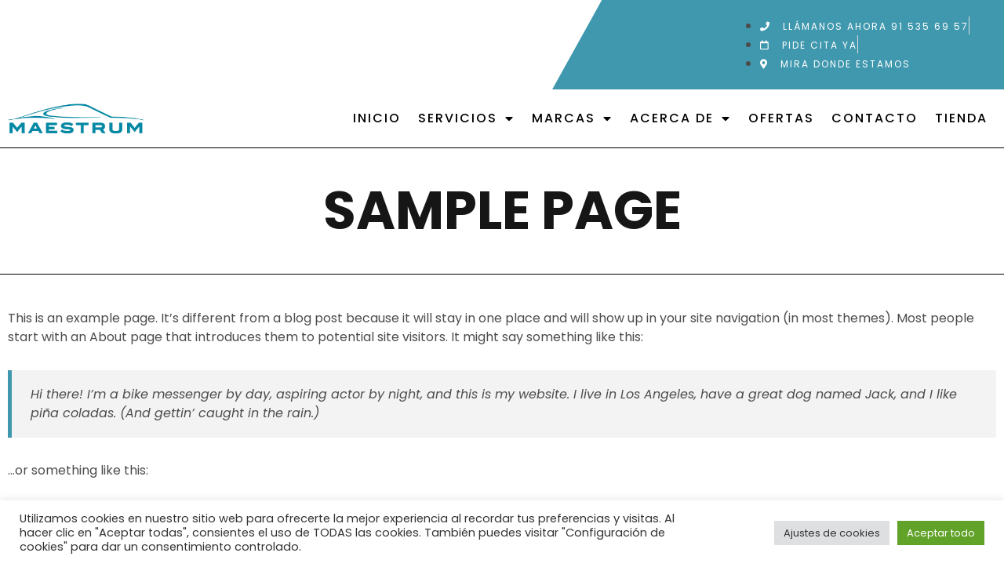

--- FILE ---
content_type: text/html; charset=UTF-8
request_url: https://tallerenriosrosas.es/sample-page/
body_size: 34504
content:
<!DOCTYPE html>
<html lang="es" prefix="og: https://ogp.me/ns#" class="no-js">

<head>
	<meta charset="UTF-8" />
	<meta http-equiv="X-UA-Compatible" content="IE=edge" />
	<meta name="viewport" content="width=device-width, initial-scale=1">

			<link rel="pingback" href="https://tallerenriosrosas.es/xmlrpc.php" />
	
	<style id="vamtam-theme-options">:root {--vamtam-default-bg-color:#fff;
--vamtam-default-line-color:rgba( var( --vamtam-accent-color-7-rgb ), 1 );
--vamtam-small-padding:20px;
--vamtam-horizontal-padding:50px;
--vamtam-vertical-padding:30px;
--vamtam-horizontal-padding-large:60px;
--vamtam-vertical-padding-large:60px;
--vamtam-no-border-link:none;
--vamtam-border-radius:0px;
--vamtam-border-radius-oval:0px;
--vamtam-border-radius-small:0px;
--vamtam-overlay-color:#000000;
--vamtam-overlay-color-hc:#ffffff;
--vamtam-box-outer-padding:60px;
--vamtam-body-link-regular:#171616;
--vamtam-body-link-visited:#171616;
--vamtam-body-link-hover:#DB2411;
--vamtam-body-link-active:#DB2411;
--vamtam-input-border-radius:0px 0px 0px 0px;
--vamtam-input-border-color:transparent;
--vamtam-btn-text-color:#FFFFFF;
--vamtam-btn-hover-text-color:#FFFFFF;
--vamtam-btn-bg-color:#171616;
--vamtam-btn-hover-bg-color:#DB2411;
--vamtam-site-max-width:1260px;
--vamtam-primary-font-color:#4C4C4C;
--vamtam-h1-color:#171616;
--vamtam-h2-color:#171616;
--vamtam-h3-color:#171616;
--vamtam-h4-color:#171616;
--vamtam-h5-color:#171616;
--vamtam-h6-color:#171616;
--vamtam-accent-color-1:#171616;
--vamtam-accent-color-1-hc:#FFFFFF;
--vamtam-accent-color-1-rgb:23,22,22;
--vamtam-accent-color-2:#4098AE;
--vamtam-accent-color-2-hc:#FFFFFF;
--vamtam-accent-color-2-rgb:64,152,174;
--vamtam-accent-color-3:#4C4C4C;
--vamtam-accent-color-3-hc:#FFFFFF;
--vamtam-accent-color-3-rgb:76,76,76;
--vamtam-accent-color-4:#FFFFFF;
--vamtam-accent-color-4-hc:#000000;
--vamtam-accent-color-4-rgb:255,255,255;
--vamtam-accent-color-5:#F3F3F3;
--vamtam-accent-color-5-hc:#000000;
--vamtam-accent-color-5-rgb:243,243,243;
--vamtam-accent-color-6:#000000;
--vamtam-accent-color-6-hc:#FFFFFF;
--vamtam-accent-color-6-rgb:0,0,0;
--vamtam-accent-color-7:#00000080;
--vamtam-accent-color-7-hc:#FFFFFF;
--vamtam-accent-color-7-rgb:0,0,0;
--vamtam-accent-color-8:#FFFFFFB3;
--vamtam-accent-color-8-hc:#000000;
--vamtam-accent-color-8-rgb:255,255,255;
--vamtam-sticky-header-bg-color:#FFFFFF;
--vamtam-primary-font-font-family:'Poppins';
--vamtam-primary-font-font-weight:400;
--vamtam-primary-font-font-size-desktop:16px;
--vamtam-primary-font-font-size-tablet:16px;
--vamtam-primary-font-font-size-phone:16px;
--vamtam-primary-font-line-height-desktop:1.5em;
--vamtam-primary-font-line-height-tablet:1.5em;
--vamtam-primary-font-line-height-phone:1.5em;
--vamtam-h1-font-family:'Poppins';
--vamtam-h1-font-weight:700;
--vamtam-h1-transform:uppercase;
--vamtam-h1-font-size-desktop:68px;
--vamtam-h1-font-size-tablet:55px;
--vamtam-h1-font-size-phone:40px;
--vamtam-h1-line-height-desktop:1.1em;
--vamtam-h1-line-height-tablet:1.1em;
--vamtam-h1-line-height-phone:1.1em;
--vamtam-h2-font-family:'Poppins';
--vamtam-h2-font-weight:700;
--vamtam-h2-font-style:normal;
--vamtam-h2-transform:uppercase;
--vamtam-h2-font-size-desktop:48px;
--vamtam-h2-font-size-tablet:35px;
--vamtam-h2-font-size-phone:30px;
--vamtam-h2-line-height-desktop:1.2em;
--vamtam-h2-line-height-tablet:1.2em;
--vamtam-h2-line-height-phone:1.2em;
--vamtam-h3-font-family:'Poppins';
--vamtam-h3-font-weight:700;
--vamtam-h3-transform:uppercase;
--vamtam-h3-font-size-desktop:30px;
--vamtam-h3-font-size-tablet:28px;
--vamtam-h3-font-size-phone:28px;
--vamtam-h3-line-height-desktop:1.3em;
--vamtam-h3-line-height-tablet:1.3em;
--vamtam-h3-line-height-phone:1.3em;
--vamtam-h4-font-family:'Poppins';
--vamtam-h4-font-weight:500;
--vamtam-h4-transform:uppercase;
--vamtam-h4-font-size-desktop:22px;
--vamtam-h4-font-size-tablet:22px;
--vamtam-h4-font-size-phone:22px;
--vamtam-h4-line-height-desktop:1.4em;
--vamtam-h4-line-height-tablet:1.4em;
--vamtam-h4-line-height-phone:1.4em;
--vamtam-h5-font-family:'Poppins';
--vamtam-h5-font-weight:700;
--vamtam-h5-transform:uppercase;
--vamtam-h5-font-size-desktop:20px;
--vamtam-h5-font-size-tablet:20px;
--vamtam-h5-font-size-phone:20px;
--vamtam-h5-line-height-desktop:1.4em;
--vamtam-h5-line-height-tablet:1.4em;
--vamtam-h5-line-height-phone:1.4em;
--vamtam-h5-letter-spacing-desktop:2px;
--vamtam-h5-letter-spacing-tablet:2px;
--vamtam-h5-letter-spacing-phone:2px;
--vamtam-h6-font-family:'Poppins';
--vamtam-h6-font-weight:600;
--vamtam-h6-transform:uppercase;
--vamtam-h6-font-size-desktop:18px;
--vamtam-h6-font-size-tablet:18px;
--vamtam-h6-font-size-phone:18px;
--vamtam-h6-line-height-desktop:1.3em;
--vamtam-h6-line-height-tablet:1.3em;
--vamtam-h6-line-height-phone:1.3em;
--vamtam-loading-animation:url('https://tallerenriosrosas.es/wp-content/themes/macchina/vamtam/assets/images/loader-ring.gif');
}</style>	<style>img:is([sizes="auto" i], [sizes^="auto," i]) { contain-intrinsic-size: 3000px 1500px }</style>
	
<!-- Optimización en motores de búsqueda por Rank Math PRO -  https://rankmath.com/ -->
<title>Sample Page | Taller en Ríos Rosas: Maestrum</title>
<meta name="description" content="This is an example page. It&#039;s different from a blog post because it will stay in one place and will show up in your site navigation (in most themes). Most"/>
<meta name="robots" content="follow, index, max-snippet:-1, max-video-preview:-1, max-image-preview:large"/>
<link rel="canonical" href="https://tallerenriosrosas.es/sample-page/" />
<meta property="og:locale" content="es_ES" />
<meta property="og:type" content="article" />
<meta property="og:title" content="Sample Page | Taller en Ríos Rosas: Maestrum" />
<meta property="og:description" content="This is an example page. It&#039;s different from a blog post because it will stay in one place and will show up in your site navigation (in most themes). Most" />
<meta property="og:url" content="https://tallerenriosrosas.es/sample-page/" />
<meta property="og:site_name" content="Taller en Ríos Rosas: Maestrum" />
<meta name="twitter:card" content="summary_large_image" />
<meta name="twitter:title" content="Sample Page | Taller en Ríos Rosas: Maestrum" />
<meta name="twitter:description" content="This is an example page. It&#039;s different from a blog post because it will stay in one place and will show up in your site navigation (in most themes). Most" />
<meta name="twitter:label1" content="Tiempo de lectura" />
<meta name="twitter:data1" content="Menos de un minuto" />
<!-- /Plugin Rank Math WordPress SEO -->


<style id='wp-emoji-styles-inline-css' type='text/css'>

	img.wp-smiley, img.emoji {
		display: inline !important;
		border: none !important;
		box-shadow: none !important;
		height: 1em !important;
		width: 1em !important;
		margin: 0 0.07em !important;
		vertical-align: -0.1em !important;
		background: none !important;
		padding: 0 !important;
	}
</style>
<link rel='stylesheet' id='wp-block-library-css' href='https://tallerenriosrosas.es/wp-includes/css/dist/block-library/style.min.css?ver=6.7.4' type='text/css' media='all' />
<style id='joinchat-button-style-inline-css' type='text/css'>
.wp-block-joinchat-button{border:none!important;text-align:center}.wp-block-joinchat-button figure{display:table;margin:0 auto;padding:0}.wp-block-joinchat-button figcaption{font:normal normal 400 .6em/2em var(--wp--preset--font-family--system-font,sans-serif);margin:0;padding:0}.wp-block-joinchat-button .joinchat-button__qr{background-color:#fff;border:6px solid #25d366;border-radius:30px;box-sizing:content-box;display:block;height:200px;margin:auto;overflow:hidden;padding:10px;width:200px}.wp-block-joinchat-button .joinchat-button__qr canvas,.wp-block-joinchat-button .joinchat-button__qr img{display:block;margin:auto}.wp-block-joinchat-button .joinchat-button__link{align-items:center;background-color:#25d366;border:6px solid #25d366;border-radius:30px;display:inline-flex;flex-flow:row nowrap;justify-content:center;line-height:1.25em;margin:0 auto;text-decoration:none}.wp-block-joinchat-button .joinchat-button__link:before{background:transparent var(--joinchat-ico) no-repeat center;background-size:100%;content:"";display:block;height:1.5em;margin:-.75em .75em -.75em 0;width:1.5em}.wp-block-joinchat-button figure+.joinchat-button__link{margin-top:10px}@media (orientation:landscape)and (min-height:481px),(orientation:portrait)and (min-width:481px){.wp-block-joinchat-button.joinchat-button--qr-only figure+.joinchat-button__link{display:none}}@media (max-width:480px),(orientation:landscape)and (max-height:480px){.wp-block-joinchat-button figure{display:none}}

</style>
<style id='classic-theme-styles-inline-css' type='text/css'>
/*! This file is auto-generated */
.wp-block-button__link{color:#fff;background-color:#32373c;border-radius:9999px;box-shadow:none;text-decoration:none;padding:calc(.667em + 2px) calc(1.333em + 2px);font-size:1.125em}.wp-block-file__button{background:#32373c;color:#fff;text-decoration:none}
</style>
<style id='global-styles-inline-css' type='text/css'>
:root{--wp--preset--aspect-ratio--square: 1;--wp--preset--aspect-ratio--4-3: 4/3;--wp--preset--aspect-ratio--3-4: 3/4;--wp--preset--aspect-ratio--3-2: 3/2;--wp--preset--aspect-ratio--2-3: 2/3;--wp--preset--aspect-ratio--16-9: 16/9;--wp--preset--aspect-ratio--9-16: 9/16;--wp--preset--color--black: #000000;--wp--preset--color--cyan-bluish-gray: #abb8c3;--wp--preset--color--white: #ffffff;--wp--preset--color--pale-pink: #f78da7;--wp--preset--color--vivid-red: #cf2e2e;--wp--preset--color--luminous-vivid-orange: #ff6900;--wp--preset--color--luminous-vivid-amber: #fcb900;--wp--preset--color--light-green-cyan: #7bdcb5;--wp--preset--color--vivid-green-cyan: #00d084;--wp--preset--color--pale-cyan-blue: #8ed1fc;--wp--preset--color--vivid-cyan-blue: #0693e3;--wp--preset--color--vivid-purple: #9b51e0;--wp--preset--gradient--vivid-cyan-blue-to-vivid-purple: linear-gradient(135deg,rgba(6,147,227,1) 0%,rgb(155,81,224) 100%);--wp--preset--gradient--light-green-cyan-to-vivid-green-cyan: linear-gradient(135deg,rgb(122,220,180) 0%,rgb(0,208,130) 100%);--wp--preset--gradient--luminous-vivid-amber-to-luminous-vivid-orange: linear-gradient(135deg,rgba(252,185,0,1) 0%,rgba(255,105,0,1) 100%);--wp--preset--gradient--luminous-vivid-orange-to-vivid-red: linear-gradient(135deg,rgba(255,105,0,1) 0%,rgb(207,46,46) 100%);--wp--preset--gradient--very-light-gray-to-cyan-bluish-gray: linear-gradient(135deg,rgb(238,238,238) 0%,rgb(169,184,195) 100%);--wp--preset--gradient--cool-to-warm-spectrum: linear-gradient(135deg,rgb(74,234,220) 0%,rgb(151,120,209) 20%,rgb(207,42,186) 40%,rgb(238,44,130) 60%,rgb(251,105,98) 80%,rgb(254,248,76) 100%);--wp--preset--gradient--blush-light-purple: linear-gradient(135deg,rgb(255,206,236) 0%,rgb(152,150,240) 100%);--wp--preset--gradient--blush-bordeaux: linear-gradient(135deg,rgb(254,205,165) 0%,rgb(254,45,45) 50%,rgb(107,0,62) 100%);--wp--preset--gradient--luminous-dusk: linear-gradient(135deg,rgb(255,203,112) 0%,rgb(199,81,192) 50%,rgb(65,88,208) 100%);--wp--preset--gradient--pale-ocean: linear-gradient(135deg,rgb(255,245,203) 0%,rgb(182,227,212) 50%,rgb(51,167,181) 100%);--wp--preset--gradient--electric-grass: linear-gradient(135deg,rgb(202,248,128) 0%,rgb(113,206,126) 100%);--wp--preset--gradient--midnight: linear-gradient(135deg,rgb(2,3,129) 0%,rgb(40,116,252) 100%);--wp--preset--font-size--small: 13px;--wp--preset--font-size--medium: 20px;--wp--preset--font-size--large: 36px;--wp--preset--font-size--x-large: 42px;--wp--preset--spacing--20: 0.44rem;--wp--preset--spacing--30: 0.67rem;--wp--preset--spacing--40: 1rem;--wp--preset--spacing--50: 1.5rem;--wp--preset--spacing--60: 2.25rem;--wp--preset--spacing--70: 3.38rem;--wp--preset--spacing--80: 5.06rem;--wp--preset--shadow--natural: 6px 6px 9px rgba(0, 0, 0, 0.2);--wp--preset--shadow--deep: 12px 12px 50px rgba(0, 0, 0, 0.4);--wp--preset--shadow--sharp: 6px 6px 0px rgba(0, 0, 0, 0.2);--wp--preset--shadow--outlined: 6px 6px 0px -3px rgba(255, 255, 255, 1), 6px 6px rgba(0, 0, 0, 1);--wp--preset--shadow--crisp: 6px 6px 0px rgba(0, 0, 0, 1);}:where(.is-layout-flex){gap: 0.5em;}:where(.is-layout-grid){gap: 0.5em;}body .is-layout-flex{display: flex;}.is-layout-flex{flex-wrap: wrap;align-items: center;}.is-layout-flex > :is(*, div){margin: 0;}body .is-layout-grid{display: grid;}.is-layout-grid > :is(*, div){margin: 0;}:where(.wp-block-columns.is-layout-flex){gap: 2em;}:where(.wp-block-columns.is-layout-grid){gap: 2em;}:where(.wp-block-post-template.is-layout-flex){gap: 1.25em;}:where(.wp-block-post-template.is-layout-grid){gap: 1.25em;}.has-black-color{color: var(--wp--preset--color--black) !important;}.has-cyan-bluish-gray-color{color: var(--wp--preset--color--cyan-bluish-gray) !important;}.has-white-color{color: var(--wp--preset--color--white) !important;}.has-pale-pink-color{color: var(--wp--preset--color--pale-pink) !important;}.has-vivid-red-color{color: var(--wp--preset--color--vivid-red) !important;}.has-luminous-vivid-orange-color{color: var(--wp--preset--color--luminous-vivid-orange) !important;}.has-luminous-vivid-amber-color{color: var(--wp--preset--color--luminous-vivid-amber) !important;}.has-light-green-cyan-color{color: var(--wp--preset--color--light-green-cyan) !important;}.has-vivid-green-cyan-color{color: var(--wp--preset--color--vivid-green-cyan) !important;}.has-pale-cyan-blue-color{color: var(--wp--preset--color--pale-cyan-blue) !important;}.has-vivid-cyan-blue-color{color: var(--wp--preset--color--vivid-cyan-blue) !important;}.has-vivid-purple-color{color: var(--wp--preset--color--vivid-purple) !important;}.has-black-background-color{background-color: var(--wp--preset--color--black) !important;}.has-cyan-bluish-gray-background-color{background-color: var(--wp--preset--color--cyan-bluish-gray) !important;}.has-white-background-color{background-color: var(--wp--preset--color--white) !important;}.has-pale-pink-background-color{background-color: var(--wp--preset--color--pale-pink) !important;}.has-vivid-red-background-color{background-color: var(--wp--preset--color--vivid-red) !important;}.has-luminous-vivid-orange-background-color{background-color: var(--wp--preset--color--luminous-vivid-orange) !important;}.has-luminous-vivid-amber-background-color{background-color: var(--wp--preset--color--luminous-vivid-amber) !important;}.has-light-green-cyan-background-color{background-color: var(--wp--preset--color--light-green-cyan) !important;}.has-vivid-green-cyan-background-color{background-color: var(--wp--preset--color--vivid-green-cyan) !important;}.has-pale-cyan-blue-background-color{background-color: var(--wp--preset--color--pale-cyan-blue) !important;}.has-vivid-cyan-blue-background-color{background-color: var(--wp--preset--color--vivid-cyan-blue) !important;}.has-vivid-purple-background-color{background-color: var(--wp--preset--color--vivid-purple) !important;}.has-black-border-color{border-color: var(--wp--preset--color--black) !important;}.has-cyan-bluish-gray-border-color{border-color: var(--wp--preset--color--cyan-bluish-gray) !important;}.has-white-border-color{border-color: var(--wp--preset--color--white) !important;}.has-pale-pink-border-color{border-color: var(--wp--preset--color--pale-pink) !important;}.has-vivid-red-border-color{border-color: var(--wp--preset--color--vivid-red) !important;}.has-luminous-vivid-orange-border-color{border-color: var(--wp--preset--color--luminous-vivid-orange) !important;}.has-luminous-vivid-amber-border-color{border-color: var(--wp--preset--color--luminous-vivid-amber) !important;}.has-light-green-cyan-border-color{border-color: var(--wp--preset--color--light-green-cyan) !important;}.has-vivid-green-cyan-border-color{border-color: var(--wp--preset--color--vivid-green-cyan) !important;}.has-pale-cyan-blue-border-color{border-color: var(--wp--preset--color--pale-cyan-blue) !important;}.has-vivid-cyan-blue-border-color{border-color: var(--wp--preset--color--vivid-cyan-blue) !important;}.has-vivid-purple-border-color{border-color: var(--wp--preset--color--vivid-purple) !important;}.has-vivid-cyan-blue-to-vivid-purple-gradient-background{background: var(--wp--preset--gradient--vivid-cyan-blue-to-vivid-purple) !important;}.has-light-green-cyan-to-vivid-green-cyan-gradient-background{background: var(--wp--preset--gradient--light-green-cyan-to-vivid-green-cyan) !important;}.has-luminous-vivid-amber-to-luminous-vivid-orange-gradient-background{background: var(--wp--preset--gradient--luminous-vivid-amber-to-luminous-vivid-orange) !important;}.has-luminous-vivid-orange-to-vivid-red-gradient-background{background: var(--wp--preset--gradient--luminous-vivid-orange-to-vivid-red) !important;}.has-very-light-gray-to-cyan-bluish-gray-gradient-background{background: var(--wp--preset--gradient--very-light-gray-to-cyan-bluish-gray) !important;}.has-cool-to-warm-spectrum-gradient-background{background: var(--wp--preset--gradient--cool-to-warm-spectrum) !important;}.has-blush-light-purple-gradient-background{background: var(--wp--preset--gradient--blush-light-purple) !important;}.has-blush-bordeaux-gradient-background{background: var(--wp--preset--gradient--blush-bordeaux) !important;}.has-luminous-dusk-gradient-background{background: var(--wp--preset--gradient--luminous-dusk) !important;}.has-pale-ocean-gradient-background{background: var(--wp--preset--gradient--pale-ocean) !important;}.has-electric-grass-gradient-background{background: var(--wp--preset--gradient--electric-grass) !important;}.has-midnight-gradient-background{background: var(--wp--preset--gradient--midnight) !important;}.has-small-font-size{font-size: var(--wp--preset--font-size--small) !important;}.has-medium-font-size{font-size: var(--wp--preset--font-size--medium) !important;}.has-large-font-size{font-size: var(--wp--preset--font-size--large) !important;}.has-x-large-font-size{font-size: var(--wp--preset--font-size--x-large) !important;}
:where(.wp-block-post-template.is-layout-flex){gap: 1.25em;}:where(.wp-block-post-template.is-layout-grid){gap: 1.25em;}
:where(.wp-block-columns.is-layout-flex){gap: 2em;}:where(.wp-block-columns.is-layout-grid){gap: 2em;}
:root :where(.wp-block-pullquote){font-size: 1.5em;line-height: 1.6;}
</style>
<link rel='stylesheet' id='cookie-law-info-css' href='https://tallerenriosrosas.es/wp-content/plugins/cookie-law-info/legacy/public/css/cookie-law-info-public.css?ver=3.2.8' type='text/css' media='all' />
<link rel='stylesheet' id='cookie-law-info-gdpr-css' href='https://tallerenriosrosas.es/wp-content/plugins/cookie-law-info/legacy/public/css/cookie-law-info-gdpr.css?ver=3.2.8' type='text/css' media='all' />
<link rel='stylesheet' id='wp-review-slider-pro-public_combine-css' href='https://tallerenriosrosas.es/wp-content/plugins/wp-google-places-review-slider/public/css/wprev-public_combine.css?ver=17.7' type='text/css' media='all' />
<link rel='stylesheet' id='dashicons-css' href='https://tallerenriosrosas.es/wp-includes/css/dashicons.min.css?ver=6.7.4' type='text/css' media='all' />
<link rel='stylesheet' id='elementor-icons-css' href='https://tallerenriosrosas.es/wp-content/plugins/elementor/assets/lib/eicons/css/elementor-icons.min.css?ver=5.44.0' type='text/css' media='all' />
<link rel='stylesheet' id='elementor-frontend-css' href='https://tallerenriosrosas.es/wp-content/plugins/elementor/assets/css/frontend.min.css?ver=3.33.4' type='text/css' media='all' />
<link rel='stylesheet' id='elementor-post-3073-css' href='https://tallerenriosrosas.es/wp-content/uploads/elementor/css/post-3073.css?ver=1770108889' type='text/css' media='all' />
<link rel='stylesheet' id='elementor-pro-css' href='https://tallerenriosrosas.es/wp-content/plugins/elementor-pro/assets/css/frontend.min.css?ver=3.6.5' type='text/css' media='all' />
<link rel='stylesheet' id='font-awesome-5-all-css' href='https://tallerenriosrosas.es/wp-content/plugins/elementor/assets/lib/font-awesome/css/all.min.css?ver=3.33.4' type='text/css' media='all' />
<link rel='stylesheet' id='font-awesome-4-shim-css' href='https://tallerenriosrosas.es/wp-content/plugins/elementor/assets/lib/font-awesome/css/v4-shims.min.css?ver=3.33.4' type='text/css' media='all' />
<link rel='stylesheet' id='elementor-post-16329-css' href='https://tallerenriosrosas.es/wp-content/uploads/elementor/css/post-16329.css?ver=1770108890' type='text/css' media='all' />
<link rel='stylesheet' id='elementor-post-7825-css' href='https://tallerenriosrosas.es/wp-content/uploads/elementor/css/post-7825.css?ver=1770108890' type='text/css' media='all' />
<style id='akismet-widget-style-inline-css' type='text/css'>

			.a-stats {
				--akismet-color-mid-green: #357b49;
				--akismet-color-white: #fff;
				--akismet-color-light-grey: #f6f7f7;

				max-width: 350px;
				width: auto;
			}

			.a-stats * {
				all: unset;
				box-sizing: border-box;
			}

			.a-stats strong {
				font-weight: 600;
			}

			.a-stats a.a-stats__link,
			.a-stats a.a-stats__link:visited,
			.a-stats a.a-stats__link:active {
				background: var(--akismet-color-mid-green);
				border: none;
				box-shadow: none;
				border-radius: 8px;
				color: var(--akismet-color-white);
				cursor: pointer;
				display: block;
				font-family: -apple-system, BlinkMacSystemFont, 'Segoe UI', 'Roboto', 'Oxygen-Sans', 'Ubuntu', 'Cantarell', 'Helvetica Neue', sans-serif;
				font-weight: 500;
				padding: 12px;
				text-align: center;
				text-decoration: none;
				transition: all 0.2s ease;
			}

			/* Extra specificity to deal with TwentyTwentyOne focus style */
			.widget .a-stats a.a-stats__link:focus {
				background: var(--akismet-color-mid-green);
				color: var(--akismet-color-white);
				text-decoration: none;
			}

			.a-stats a.a-stats__link:hover {
				filter: brightness(110%);
				box-shadow: 0 4px 12px rgba(0, 0, 0, 0.06), 0 0 2px rgba(0, 0, 0, 0.16);
			}

			.a-stats .count {
				color: var(--akismet-color-white);
				display: block;
				font-size: 1.5em;
				line-height: 1.4;
				padding: 0 13px;
				white-space: nowrap;
			}
		
</style>
<link rel='stylesheet' id='joinchat-css' href='https://tallerenriosrosas.es/wp-content/plugins/creame-whatsapp-me/public/css/joinchat-btn.min.css?ver=5.2.3' type='text/css' media='all' />
<style id='joinchat-inline-css' type='text/css'>
.joinchat{--red:37;--green:211;--blue:102;--bw:100}
</style>
<link rel='stylesheet' id='ekit-widget-styles-css' href='https://tallerenriosrosas.es/wp-content/plugins/elementskit-lite/widgets/init/assets/css/widget-styles.css?ver=3.5.3' type='text/css' media='all' />
<link rel='stylesheet' id='ekit-responsive-css' href='https://tallerenriosrosas.es/wp-content/plugins/elementskit-lite/widgets/init/assets/css/responsive.css?ver=3.5.3' type='text/css' media='all' />
<link rel='stylesheet' id='vamtam-front-all-css' href='https://tallerenriosrosas.es/wp-content/themes/macchina/vamtam/assets/css/dist/fallback/all.css?ver=1674259095' type='text/css' media='all' />
<style id='vamtam-front-all-inline-css' type='text/css'>

			@font-face {
				font-family: 'icomoon';
				src: url(https://tallerenriosrosas.es/wp-content/themes/macchina/vamtam/assets/fonts/icons/icomoon.woff2) format('woff2'),
					 url( https://tallerenriosrosas.es/wp-content/themes/macchina/vamtam/assets/fonts/icons/icomoon.woff) format('woff'),
					 url(https://tallerenriosrosas.es/wp-content/themes/macchina/vamtam/assets/fonts/icons/icomoon.ttf) format('ttf');
				font-weight: normal;
				font-style: normal;
				font-display: swap;
			}
		
				@font-face {
					font-family: 'vamtam-theme';
					src: url(https://tallerenriosrosas.es/wp-content/themes/macchina/vamtam/assets/fonts/theme-icons/theme-icons.woff2) format('woff2'),
						url(https://tallerenriosrosas.es/wp-content/themes/macchina/vamtam/assets/fonts/theme-icons/theme-icons.woff) format('woff');
					font-weight: normal;
					font-style: normal;
					font-display: swap;
				}
			

.vamtam-box-outer-padding,
.limit-wrapper,
.header-padding {
	padding-left: 0;
	padding-right: 0;
}

.vamtam-box-outer-padding .vamtam-box-outer-padding,
.limit-wrapper .limit-wrapper {
	padding-left: 0;
	padding-right: 0;
	margin-left: 0;
	margin-right: 0;
}

@media ( min-width: 1026px ) and ( max-width: 1260px ) {
	.vamtam-box-outer-padding,
	.limit-wrapper,
	.header-padding {
		padding-left: 40px;
		padding-right: 40px;
	}
}

@media ( max-width: 1025px ) {
	.vamtam-box-outer-padding,
	.limit-wrapper,
	.header-padding {
		padding-left: 30px;
		padding-right: 30px;
	}
}

@media ( max-width: 768px ) {
	.vamtam-box-outer-padding,
	.limit-wrapper,
	.header-padding {
		padding-left: 20px;
		padding-right: 20px;
	}
}

</style>
<link rel='stylesheet' id='vamtam-theme-layout-max-low-css' href='https://tallerenriosrosas.es/wp-content/themes/macchina/vamtam/assets/css/dist/fallback/responsive/layout-max-low.css?ver=1674259095' type='text/css' media='(min-width: 1025px) and (max-width: 1260px)' />
<link rel='stylesheet' id='vamtam-theme-layout-max-css' href='https://tallerenriosrosas.es/wp-content/themes/macchina/vamtam/assets/css/dist/fallback/responsive/layout-max.css?ver=1674259095' type='text/css' media='(min-width: 1025px)' />
<link rel='stylesheet' id='vamtam-theme-layout-below-max-css' href='https://tallerenriosrosas.es/wp-content/themes/macchina/vamtam/assets/css/dist/fallback/responsive/layout-below-max.css?ver=1674259095' type='text/css' media='(max-width: 1024px)' />
<link rel='stylesheet' id='vamtam-theme-layout-small-css' href='https://tallerenriosrosas.es/wp-content/themes/macchina/vamtam/assets/css/dist/fallback/responsive/layout-small.css?ver=1674259095' type='text/css' media='(max-width: 767px)' />
<link rel='stylesheet' id='elementor-gf-local-poppins-css' href='https://tallerenriosrosas.es/wp-content/uploads/elementor/google-fonts/css/poppins.css?ver=1742819156' type='text/css' media='all' />
<link rel='stylesheet' id='elementor-icons-shared-0-css' href='https://tallerenriosrosas.es/wp-content/plugins/elementor/assets/lib/font-awesome/css/fontawesome.min.css?ver=5.15.3' type='text/css' media='all' />
<link rel='stylesheet' id='elementor-icons-fa-solid-css' href='https://tallerenriosrosas.es/wp-content/plugins/elementor/assets/lib/font-awesome/css/solid.min.css?ver=5.15.3' type='text/css' media='all' />
<link rel='stylesheet' id='elementor-icons-fa-regular-css' href='https://tallerenriosrosas.es/wp-content/plugins/elementor/assets/lib/font-awesome/css/regular.min.css?ver=5.15.3' type='text/css' media='all' />
<script type="text/javascript" src="https://tallerenriosrosas.es/wp-includes/js/jquery/jquery.min.js?ver=3.7.1" id="jquery-core-js"></script>
<script type="text/javascript" src="https://tallerenriosrosas.es/wp-includes/js/jquery/jquery-migrate.min.js?ver=3.4.1" id="jquery-migrate-js"></script>
<script type="text/javascript" id="cookie-law-info-js-extra">
/* <![CDATA[ */
var Cli_Data = {"nn_cookie_ids":[],"cookielist":[],"non_necessary_cookies":[],"ccpaEnabled":"","ccpaRegionBased":"","ccpaBarEnabled":"","strictlyEnabled":["necessary","obligatoire"],"ccpaType":"gdpr","js_blocking":"1","custom_integration":"","triggerDomRefresh":"","secure_cookies":""};
var cli_cookiebar_settings = {"animate_speed_hide":"500","animate_speed_show":"500","background":"#FFF","border":"#b1a6a6c2","border_on":"","button_1_button_colour":"#61a229","button_1_button_hover":"#4e8221","button_1_link_colour":"#fff","button_1_as_button":"1","button_1_new_win":"","button_2_button_colour":"#333","button_2_button_hover":"#292929","button_2_link_colour":"#444","button_2_as_button":"","button_2_hidebar":"","button_3_button_colour":"#dedfe0","button_3_button_hover":"#b2b2b3","button_3_link_colour":"#333333","button_3_as_button":"1","button_3_new_win":"","button_4_button_colour":"#dedfe0","button_4_button_hover":"#b2b2b3","button_4_link_colour":"#333333","button_4_as_button":"1","button_7_button_colour":"#61a229","button_7_button_hover":"#4e8221","button_7_link_colour":"#fff","button_7_as_button":"1","button_7_new_win":"","font_family":"inherit","header_fix":"","notify_animate_hide":"1","notify_animate_show":"","notify_div_id":"#cookie-law-info-bar","notify_position_horizontal":"right","notify_position_vertical":"bottom","scroll_close":"","scroll_close_reload":"","accept_close_reload":"","reject_close_reload":"","showagain_tab":"","showagain_background":"#fff","showagain_border":"#000","showagain_div_id":"#cookie-law-info-again","showagain_x_position":"100px","text":"#333333","show_once_yn":"","show_once":"10000","logging_on":"","as_popup":"","popup_overlay":"1","bar_heading_text":"","cookie_bar_as":"banner","popup_showagain_position":"bottom-right","widget_position":"left"};
var log_object = {"ajax_url":"https:\/\/tallerenriosrosas.es\/wp-admin\/admin-ajax.php"};
/* ]]> */
</script>
<script type="text/javascript" src="https://tallerenriosrosas.es/wp-content/plugins/cookie-law-info/legacy/public/js/cookie-law-info-public.js?ver=3.2.8" id="cookie-law-info-js"></script>
<script type="text/javascript" src="https://tallerenriosrosas.es/wp-content/plugins/elementor/assets/lib/font-awesome/js/v4-shims.min.js?ver=3.33.4" id="font-awesome-4-shim-js"></script>
<link rel="https://api.w.org/" href="https://tallerenriosrosas.es/wp-json/" /><link rel="alternate" title="JSON" type="application/json" href="https://tallerenriosrosas.es/wp-json/wp/v2/pages/2" /><link rel="EditURI" type="application/rsd+xml" title="RSD" href="https://tallerenriosrosas.es/xmlrpc.php?rsd" />

<link rel='shortlink' href='https://tallerenriosrosas.es/?p=2' />
<link rel="alternate" title="oEmbed (JSON)" type="application/json+oembed" href="https://tallerenriosrosas.es/wp-json/oembed/1.0/embed?url=https%3A%2F%2Ftallerenriosrosas.es%2Fsample-page%2F" />
<link rel="alternate" title="oEmbed (XML)" type="text/xml+oembed" href="https://tallerenriosrosas.es/wp-json/oembed/1.0/embed?url=https%3A%2F%2Ftallerenriosrosas.es%2Fsample-page%2F&#038;format=xml" />
<!-- site-navigation-element Schema optimized by Schema Pro --><script type="application/ld+json">{"@context":"https:\/\/schema.org","@graph":[{"@context":"https:\/\/schema.org","@type":"SiteNavigationElement","id":"site-navigation","name":"Inicio","url":"https:\/\/tallerenriosrosas.es\/"},{"@context":"https:\/\/schema.org","@type":"SiteNavigationElement","id":"site-navigation","name":"Servicios","url":"#"},{"@context":"https:\/\/schema.org","@type":"SiteNavigationElement","id":"site-navigation","name":"Ruedas","url":"#"},{"@context":"https:\/\/schema.org","@type":"SiteNavigationElement","id":"site-navigation","name":"Neum\u00e1ticos","url":"https:\/\/tallerenriosrosas.es\/neumaticos-en-rios-rosas\/"},{"@context":"https:\/\/schema.org","@type":"SiteNavigationElement","id":"site-navigation","name":"Alineaci\u00f3n y equilibrado","url":"https:\/\/tallerenriosrosas.es\/alineacion-en-rios-rosas-equilibrado\/"},{"@context":"https:\/\/schema.org","@type":"SiteNavigationElement","id":"site-navigation","name":"Revisi\u00f3n oficial","url":"https:\/\/tallerenriosrosas.es\/revision-del-coche-en-rios-rosas\/"},{"@context":"https:\/\/schema.org","@type":"SiteNavigationElement","id":"site-navigation","name":"PRE ITV+ITV","url":"https:\/\/tallerenriosrosas.es\/pre-itv-en-rios-rosas-itv\/"},{"@context":"https:\/\/schema.org","@type":"SiteNavigationElement","id":"site-navigation","name":"Correa de distribuci\u00f3n","url":"https:\/\/tallerenriosrosas.es\/cambio-de-correa-de-distribucion-en-rios-rosas\/"},{"@context":"https:\/\/schema.org","@type":"SiteNavigationElement","id":"site-navigation","name":"Embrague","url":"https:\/\/tallerenriosrosas.es\/cambio-de-embrague-en-rios-rosas\/"},{"@context":"https:\/\/schema.org","@type":"SiteNavigationElement","id":"site-navigation","name":"Frenos","url":"https:\/\/tallerenriosrosas.es\/taller-frenos-en-rios-rosas\/"},{"@context":"https:\/\/schema.org","@type":"SiteNavigationElement","id":"site-navigation","name":"Electricidad","url":"#"},{"@context":"https:\/\/schema.org","@type":"SiteNavigationElement","id":"site-navigation","name":"Bater\u00edas de coche","url":"https:\/\/tallerenriosrosas.es\/baterias-de-coche-en-rios-rosas\/"},{"@context":"https:\/\/schema.org","@type":"SiteNavigationElement","id":"site-navigation","name":"Motor de arranque","url":"https:\/\/tallerenriosrosas.es\/motor-de-arranque-en-rios-rosas\/"},{"@context":"https:\/\/schema.org","@type":"SiteNavigationElement","id":"site-navigation","name":"Alternador del coche","url":"https:\/\/tallerenriosrosas.es\/alternador-del-coche-en-rios-rosas-2\/"},{"@context":"https:\/\/schema.org","@type":"SiteNavigationElement","id":"site-navigation","name":"Aver\u00edas de Motor","url":"https:\/\/tallerenriosrosas.es\/averias-del-motor-en-rios-rosas\/"},{"@context":"https:\/\/schema.org","@type":"SiteNavigationElement","id":"site-navigation","name":"Tubos de escape","url":"https:\/\/tallerenriosrosas.es\/tubos-de-escape-en-rios-rosas\/"},{"@context":"https:\/\/schema.org","@type":"SiteNavigationElement","id":"site-navigation","name":"Descarbonizaci\u00f3n","url":"https:\/\/tallerenriosrosas.es\/descarbonizacion-en-rios-rosas\/"},{"@context":"https:\/\/schema.org","@type":"SiteNavigationElement","id":"site-navigation","name":"Cambio de aceite","url":"https:\/\/tallerenriosrosas.es\/cambio-de-aceite-en-rios-rosas\/"},{"@context":"https:\/\/schema.org","@type":"SiteNavigationElement","id":"site-navigation","name":"Amortiguadores","url":"https:\/\/tallerenriosrosas.es\/amortiguadores-en-rios-rosas\/"},{"@context":"https:\/\/schema.org","@type":"SiteNavigationElement","id":"site-navigation","name":"Matr\u00edculas de coche","url":"https:\/\/tallerenriosrosas.es\/matriculas-de-coche-en-rios-rosas-2\/"},{"@context":"https:\/\/schema.org","@type":"SiteNavigationElement","id":"site-navigation","name":"Conversi\u00f3n a GLP","url":"https:\/\/tallerenriosrosas.es\/conversion-a-glp-gasolina-rios-rosas\/"},{"@context":"https:\/\/schema.org","@type":"SiteNavigationElement","id":"site-navigation","name":"Cambio de lunas","url":"https:\/\/tallerenriosrosas.es\/cambio-de-lunas-en-rios-rosas\/"},{"@context":"https:\/\/schema.org","@type":"SiteNavigationElement","id":"site-navigation","name":"Ver Todo","url":"https:\/\/tallerenriosrosas.es\/servicios-de-taller-en-rios-rosas\/"},{"@context":"https:\/\/schema.org","@type":"SiteNavigationElement","id":"site-navigation","name":"Marcas","url":"#"},{"@context":"https:\/\/schema.org","@type":"SiteNavigationElement","id":"site-navigation","name":"Audi","url":"https:\/\/tallerenriosrosas.es\/taller-audi-en-rios-rosas\/"},{"@context":"https:\/\/schema.org","@type":"SiteNavigationElement","id":"site-navigation","name":"BMW","url":"https:\/\/tallerenriosrosas.es\/taller-bmw-en-rios-rosas\/"},{"@context":"https:\/\/schema.org","@type":"SiteNavigationElement","id":"site-navigation","name":"Mercedes-Benz","url":"https:\/\/tallerenriosrosas.es\/taller-mercedes-en-rios-rosas\/"},{"@context":"https:\/\/schema.org","@type":"SiteNavigationElement","id":"site-navigation","name":"Lexus","url":"https:\/\/tallerenriosrosas.es\/taller-lexus-en-rios-rosas-2\/"},{"@context":"https:\/\/schema.org","@type":"SiteNavigationElement","id":"site-navigation","name":"Volvo","url":"https:\/\/tallerenriosrosas.es\/taller-volvo-en-rios-rosas\/"},{"@context":"https:\/\/schema.org","@type":"SiteNavigationElement","id":"site-navigation","name":"Volkswagen","url":"https:\/\/tallerenriosrosas.es\/taller-volkswagen-en-rios-rosas\/"},{"@context":"https:\/\/schema.org","@type":"SiteNavigationElement","id":"site-navigation","name":"Seat","url":"https:\/\/tallerenriosrosas.es\/taller-seat-en-rios-rosas\/"},{"@context":"https:\/\/schema.org","@type":"SiteNavigationElement","id":"site-navigation","name":"Citr\u00f6en","url":"https:\/\/tallerenriosrosas.es\/taller-citroen-en-rios-rosas\/"},{"@context":"https:\/\/schema.org","@type":"SiteNavigationElement","id":"site-navigation","name":"Peugeot","url":"https:\/\/tallerenriosrosas.es\/taller-peugeot-en-rios-rosas\/"},{"@context":"https:\/\/schema.org","@type":"SiteNavigationElement","id":"site-navigation","name":"Ford","url":"https:\/\/tallerenriosrosas.es\/taller-ford-en-rios-rosas\/"},{"@context":"https:\/\/schema.org","@type":"SiteNavigationElement","id":"site-navigation","name":"Toyota","url":"https:\/\/tallerenriosrosas.es\/taller-toyota-en-rios-rosas\/"},{"@context":"https:\/\/schema.org","@type":"SiteNavigationElement","id":"site-navigation","name":"Chevrolet","url":"https:\/\/tallerenriosrosas.es\/taller-chevrolet-en-rios-rosas\/"},{"@context":"https:\/\/schema.org","@type":"SiteNavigationElement","id":"site-navigation","name":"Ver Todos","url":"https:\/\/tallerenriosrosas.es\/vehicles\/"},{"@context":"https:\/\/schema.org","@type":"SiteNavigationElement","id":"site-navigation","name":"Acerca de","url":"https:\/\/tallerenriosrosas.es\/quienes-somos\/"},{"@context":"https:\/\/schema.org","@type":"SiteNavigationElement","id":"site-navigation","name":"Rese\u00f1as","url":"https:\/\/tallerenriosrosas.es\/reviews\/"},{"@context":"https:\/\/schema.org","@type":"SiteNavigationElement","id":"site-navigation","name":"Galer\u00eda","url":"https:\/\/tallerenriosrosas.es\/galeria\/"},{"@context":"https:\/\/schema.org","@type":"SiteNavigationElement","id":"site-navigation","name":"FAQ","url":"https:\/\/tallerenriosrosas.es\/faq\/"},{"@context":"https:\/\/schema.org","@type":"SiteNavigationElement","id":"site-navigation","name":"Consejos para el coche","url":"https:\/\/tallerenriosrosas.es\/care-tips\/"},{"@context":"https:\/\/schema.org","@type":"SiteNavigationElement","id":"site-navigation","name":"Ofertas","url":"https:\/\/tallerenriosrosas.es\/ofertas-especiales-taller-chamberi\/"},{"@context":"https:\/\/schema.org","@type":"SiteNavigationElement","id":"site-navigation","name":"Contacto","url":"https:\/\/tallerenriosrosas.es\/contact\/"},{"@context":"https:\/\/schema.org","@type":"SiteNavigationElement","id":"site-navigation","name":"Tienda","url":"#"}]}</script><!-- / site-navigation-element Schema optimized by Schema Pro --><!-- sitelink-search-box Schema optimized by Schema Pro --><script type="application/ld+json">{"@context":"https:\/\/schema.org","@type":"WebSite","name":"Taller Maestrum - Cuatro Caminos","url":"https:\/\/tallerenriosrosas.es","potentialAction":[{"@type":"SearchAction","target":"https:\/\/tallerenriosrosas.es\/?s={search_term_string}","query-input":"required name=search_term_string"}]}</script><!-- / sitelink-search-box Schema optimized by Schema Pro --><!-- breadcrumb Schema optimized by Schema Pro --><script type="application/ld+json">{"@context":"https:\/\/schema.org","@type":"BreadcrumbList","itemListElement":[{"@type":"ListItem","position":1,"item":{"@id":"https:\/\/tallerenriosrosas.es\/","name":"Home"}},{"@type":"ListItem","position":2,"item":{"@id":"https:\/\/tallerenriosrosas.es\/sample-page\/","name":"Sample Page"}}]}</script><!-- / breadcrumb Schema optimized by Schema Pro --><meta name="generator" content="Elementor 3.33.4; settings: css_print_method-external, google_font-enabled, font_display-auto">
			<style>
				.e-con.e-parent:nth-of-type(n+4):not(.e-lazyloaded):not(.e-no-lazyload),
				.e-con.e-parent:nth-of-type(n+4):not(.e-lazyloaded):not(.e-no-lazyload) * {
					background-image: none !important;
				}
				@media screen and (max-height: 1024px) {
					.e-con.e-parent:nth-of-type(n+3):not(.e-lazyloaded):not(.e-no-lazyload),
					.e-con.e-parent:nth-of-type(n+3):not(.e-lazyloaded):not(.e-no-lazyload) * {
						background-image: none !important;
					}
				}
				@media screen and (max-height: 640px) {
					.e-con.e-parent:nth-of-type(n+2):not(.e-lazyloaded):not(.e-no-lazyload),
					.e-con.e-parent:nth-of-type(n+2):not(.e-lazyloaded):not(.e-no-lazyload) * {
						background-image: none !important;
					}
				}
			</style>
			<script type="text/javascript" id="google_gtagjs" src="https://www.googletagmanager.com/gtag/js?id=G-YZJ4GC4C3Q" async="async"></script>
<script type="text/javascript" id="google_gtagjs-inline">
/* <![CDATA[ */
window.dataLayer = window.dataLayer || [];function gtag(){dataLayer.push(arguments);}gtag('js', new Date());gtag('config', 'G-YZJ4GC4C3Q', {} );
/* ]]> */
</script>
			<style id="wpsp-style-frontend"></style>
			<link rel="icon" href="https://tallerenriosrosas.es/wp-content/uploads/2022/06/cropped-favicon-Taller-32x32.jpg" sizes="32x32" />
<link rel="icon" href="https://tallerenriosrosas.es/wp-content/uploads/2022/06/cropped-favicon-Taller-192x192.jpg" sizes="192x192" />
<link rel="apple-touch-icon" href="https://tallerenriosrosas.es/wp-content/uploads/2022/06/cropped-favicon-Taller-180x180.jpg" />
<meta name="msapplication-TileImage" content="https://tallerenriosrosas.es/wp-content/uploads/2022/06/cropped-favicon-Taller-270x270.jpg" />
		<style type="text/css" id="wp-custom-css">
			.elementor-button-text {
    text-align: left;
}
.swiper-container-horizontal>.swiper-pagination-bullets, .swiper-pagination-custom, .swiper-pagination-fraction {

    text-align: left;
}
.swiper-container-horizontal>.swiper-pagination-bullets, .swiper-pagination-custom, .swiper-pagination-fraction {

    width: 22%;
}

ol, ul:not(.wp-block-gallery) {
    margin: 0;
}

.elementor-widget-post-comments.vamtam-has-theme-widget-styles .comments a.comment-reply-link, .elementor-widget-post-comments.vamtam-has-theme-widget-styles .woocommerce #reviews #comments a.comment-reply-link {
	padding: 6px 16px;
}

/** Start Block Kit CSS: 144-3-3a7d335f39a8579c20cdf02f8d462582 **/

.envato-block__preview{overflow: visible;}

/* Envato Kit 141 Custom Styles - Applied to the element under Advanced */

.elementor-headline-animation-type-drop-in .elementor-headline-dynamic-wrapper{
	text-align: center;
}
.envato-kit-141-top-0 h1,
.envato-kit-141-top-0 h2,
.envato-kit-141-top-0 h3,
.envato-kit-141-top-0 h4,
.envato-kit-141-top-0 h5,
.envato-kit-141-top-0 h6,
.envato-kit-141-top-0 p {
	margin-top: 0;
}

.envato-kit-141-newsletter-inline .elementor-field-textual.elementor-size-md {
	padding-left: 1.5rem;
	padding-right: 1.5rem;
}

.envato-kit-141-bottom-0 p {
	margin-bottom: 0;
}

.envato-kit-141-bottom-8 .elementor-price-list .elementor-price-list-item .elementor-price-list-header {
	margin-bottom: .5rem;
}

.envato-kit-141.elementor-widget-testimonial-carousel.elementor-pagination-type-bullets .swiper-container {
	padding-bottom: 52px;
}

.envato-kit-141-display-inline {
	display: inline-block;
}

.envato-kit-141 .elementor-slick-slider ul.slick-dots {
	bottom: -40px;
}

/** End Block Kit CSS: 144-3-3a7d335f39a8579c20cdf02f8d462582 **/



/** Start Block Kit CSS: 69-3-4f8cfb8a1a68ec007f2be7a02bdeadd9 **/

.envato-kit-66-menu .e--pointer-framed .elementor-item:before{
	border-radius:1px;
}

.envato-kit-66-subscription-form .elementor-form-fields-wrapper{
	position:relative;
}

.envato-kit-66-subscription-form .elementor-form-fields-wrapper .elementor-field-type-submit{
	position:static;
}

.envato-kit-66-subscription-form .elementor-form-fields-wrapper .elementor-field-type-submit button{
	position: absolute;
    top: 50%;
    right: 6px;
    transform: translate(0, -50%);
		-moz-transform: translate(0, -50%);
		-webmit-transform: translate(0, -50%);
}

.envato-kit-66-testi-slider .elementor-testimonial__footer{
	margin-top: -60px !important;
	z-index: 99;
  position: relative;
}

.envato-kit-66-featured-slider .elementor-slides .slick-prev{
	width:50px;
	height:50px;
	background-color:#ffffff !important;
	transform:rotate(45deg);
	-moz-transform:rotate(45deg);
	-webkit-transform:rotate(45deg);
	left:-25px !important;
	-webkit-box-shadow: 0px 1px 2px 1px rgba(0,0,0,0.32);
	-moz-box-shadow: 0px 1px 2px 1px rgba(0,0,0,0.32);
	box-shadow: 0px 1px 2px 1px rgba(0,0,0,0.32);
}

.envato-kit-66-featured-slider .elementor-slides .slick-prev:before{
	display:block;
	margin-top:0px;
	margin-left:0px;
	transform:rotate(-45deg);
	-moz-transform:rotate(-45deg);
	-webkit-transform:rotate(-45deg);
}

.envato-kit-66-featured-slider .elementor-slides .slick-next{
	width:50px;
	height:50px;
	background-color:#ffffff !important;
	transform:rotate(45deg);
	-moz-transform:rotate(45deg);
	-webkit-transform:rotate(45deg);
	right:-25px !important;
	-webkit-box-shadow: 0px 1px 2px 1px rgba(0,0,0,0.32);
	-moz-box-shadow: 0px 1px 2px 1px rgba(0,0,0,0.32);
	box-shadow: 0px 1px 2px 1px rgba(0,0,0,0.32);
}

.envato-kit-66-featured-slider .elementor-slides .slick-next:before{
	display:block;
	margin-top:-5px;
	margin-right:-5px;
	transform:rotate(-45deg);
	-moz-transform:rotate(-45deg);
	-webkit-transform:rotate(-45deg);
}

.envato-kit-66-orangetext{
	color:#f4511e;
}

.envato-kit-66-countdown .elementor-countdown-label{
	display:inline-block !important;
	border:2px solid rgba(255,255,255,0.2);
	padding:9px 20px;
}

/** End Block Kit CSS: 69-3-4f8cfb8a1a68ec007f2be7a02bdeadd9 **/



/** Start Block Kit CSS: 142-3-a175df65179b9ef6a5ca9f1b2c0202b9 **/

.envato-block__preview{
	overflow: visible;
}

/* Border Radius */
.envato-kit-139-accordion .elementor-widget-container{
	border-radius: 10px !important;
}
.envato-kit-139-map iframe,
.envato-kit-139-slider .slick-slide,
.envato-kit-139-flipbox .elementor-flip-box div{
		border-radius: 10px !important;

}


/** End Block Kit CSS: 142-3-a175df65179b9ef6a5ca9f1b2c0202b9 **/

.scroll-to-top.vamtam-scroll-to-top
{
	transform: translate3d(0px, -20px, 20px);
	opacity: 1;
	!important;
}

		</style>
		</head>
<body class="page-template-default page page-id-2 wp-custom-logo wp-embed-responsive wp-schema-pro-2.7.6 full header-layout-logo-menu has-page-header no-middle-header responsive-layout has-blocks vamtam-limited-layout elementor-active elementor-pro-active vamtam-wc-cart-empty wc-product-gallery-zoom-active wc-product-gallery-lightbox-active wc-product-gallery-slider-active layout-full elementor-default elementor-kit-3073">
	<div id="top"></div>
	
			<div data-elementor-type="header" data-elementor-id="16329" class="elementor elementor-16329 elementor-location-header">
					<div class="elementor-section-wrap">
								<section class="elementor-section elementor-top-section elementor-element elementor-element-558e7610 elementor-section-full_width elementor-section-height-min-height elementor-hidden-phone elementor-section-height-default elementor-section-items-middle" data-id="558e7610" data-element_type="section" data-settings="{&quot;background_background&quot;:&quot;classic&quot;}">
						<div class="elementor-container elementor-column-gap-no">
					<div class="elementor-column elementor-col-100 elementor-top-column elementor-element elementor-element-4679e161" data-id="4679e161" data-element_type="column">
			<div class="elementor-widget-wrap elementor-element-populated">
						<section class="elementor-section elementor-inner-section elementor-element elementor-element-60a8a066 elementor-section-height-min-height elementor-section-content-middle elementor-section-boxed elementor-section-height-default" data-id="60a8a066" data-element_type="section">
							<div class="elementor-background-overlay"></div>
							<div class="elementor-container elementor-column-gap-no">
					<div class="elementor-column elementor-col-100 elementor-inner-column elementor-element elementor-element-1c319e44" data-id="1c319e44" data-element_type="column" data-settings="{&quot;background_background&quot;:&quot;classic&quot;}">
			<div class="elementor-widget-wrap elementor-element-populated">
						<div class="elementor-element elementor-element-8b5c039 elementor-icon-list--layout-inline elementor-widget__width-auto elementor-align-left elementor-mobile-align-right elementor-list-item-link-full_width elementor-widget elementor-widget-icon-list" data-id="8b5c039" data-element_type="widget" data-widget_type="icon-list.default">
				<div class="elementor-widget-container">
							<ul class="elementor-icon-list-items elementor-inline-items">
							<li class="elementor-icon-list-item elementor-inline-item">
											<a href="tel:915356957" target="_blank">

												<span class="elementor-icon-list-icon">
							<i aria-hidden="true" class="fas fa-phone"></i>						</span>
										<span class="elementor-icon-list-text">Llámanos ahora 91 535 69 57</span>
											</a>
									</li>
								<li class="elementor-icon-list-item elementor-inline-item">
											<a href="https://api.whatsapp.com/send/?phone=34683654690&#038;text=Hola%2C+me+gustar%C3%ADa+saber&#038;type=phone_number&#038;app_absent=0" target="_blank">

												<span class="elementor-icon-list-icon">
							<i aria-hidden="true" class="far fa-calendar"></i>						</span>
										<span class="elementor-icon-list-text">Pide cita ya</span>
											</a>
									</li>
								<li class="elementor-icon-list-item elementor-inline-item">
											<a href="https://www.google.com/maps/place/Taller+Maestrum+-+Cuatro+Caminos/@40.4478728,-3.7030054,15z/data=!4m5!3m4!1s0x0:0x8f84300ba8b266ab!8m2!3d40.4478728!4d-3.7030054" target="_blank">

												<span class="elementor-icon-list-icon">
							<i aria-hidden="true" class="fas fa-map-marker-alt"></i>						</span>
										<span class="elementor-icon-list-text">Mira donde estamos</span>
											</a>
									</li>
						</ul>
						</div>
				</div>
					</div>
		</div>
					</div>
		</section>
					</div>
		</div>
					</div>
		</section>
				<section class="elementor-section elementor-top-section elementor-element elementor-element-42838813 elementor-section-full_width elementor-section-height-min-height elementor-hidden-desktop elementor-hidden-tablet elementor-section-height-default elementor-section-items-middle" data-id="42838813" data-element_type="section" data-settings="{&quot;background_background&quot;:&quot;classic&quot;}">
						<div class="elementor-container elementor-column-gap-no">
					<div class="elementor-column elementor-col-100 elementor-top-column elementor-element elementor-element-320d77b9" data-id="320d77b9" data-element_type="column" data-settings="{&quot;background_background&quot;:&quot;classic&quot;}">
			<div class="elementor-widget-wrap elementor-element-populated">
						<section class="elementor-section elementor-inner-section elementor-element elementor-element-1e9871e2 elementor-section-height-min-height elementor-section-content-middle elementor-section-boxed elementor-section-height-default" data-id="1e9871e2" data-element_type="section">
							<div class="elementor-background-overlay"></div>
							<div class="elementor-container elementor-column-gap-no">
					<div class="elementor-column elementor-col-100 elementor-inner-column elementor-element elementor-element-634a5ec0" data-id="634a5ec0" data-element_type="column" data-settings="{&quot;background_background&quot;:&quot;classic&quot;}">
			<div class="elementor-widget-wrap elementor-element-populated">
						<div class="elementor-element elementor-element-762a15d4 elementor-icon-list--layout-inline elementor-widget__width-auto elementor-mobile-align-right elementor-list-item-link-full_width elementor-widget elementor-widget-icon-list" data-id="762a15d4" data-element_type="widget" data-widget_type="icon-list.default">
				<div class="elementor-widget-container">
							<ul class="elementor-icon-list-items elementor-inline-items">
							<li class="elementor-icon-list-item elementor-inline-item">
											<a href="tel:915356957">

												<span class="elementor-icon-list-icon">
							<i aria-hidden="true" class="fas fa-phone"></i>						</span>
										<span class="elementor-icon-list-text"></span>
											</a>
									</li>
								<li class="elementor-icon-list-item elementor-inline-item">
											<a href="/appointment">

												<span class="elementor-icon-list-icon">
							<i aria-hidden="true" class="far fa-calendar"></i>						</span>
										<span class="elementor-icon-list-text"></span>
											</a>
									</li>
								<li class="elementor-icon-list-item elementor-inline-item">
											<a href="https://www.google.com/maps/dir//Taller+Maestrum+-+Cuatro+Caminos+C.+Guip%C3%BAzcoa,+7+28020+Madrid/@40.4478728,-3.7030054,13z/data=!4m5!4m4!1m0!1m2!1m1!1s0xd42285602b4be27:0x8f84300ba8b266ab" target="_blank">

												<span class="elementor-icon-list-icon">
							<i aria-hidden="true" class="fas fa-map-marker-alt"></i>						</span>
										<span class="elementor-icon-list-text"></span>
											</a>
									</li>
						</ul>
						</div>
				</div>
					</div>
		</div>
					</div>
		</section>
					</div>
		</div>
					</div>
		</section>
				<section class="elementor-section elementor-top-section elementor-element elementor-element-4aa5ec1b elementor-section-content-middle animated-fast elementor-hidden-tablet elementor-hidden-phone elementor-section-boxed elementor-section-height-default elementor-section-height-default elementor-invisible" data-id="4aa5ec1b" data-element_type="section" data-settings="{&quot;sticky&quot;:&quot;top&quot;,&quot;animation&quot;:&quot;fadeIn&quot;,&quot;background_background&quot;:&quot;classic&quot;,&quot;sticky_on&quot;:[&quot;desktop&quot;,&quot;tablet&quot;,&quot;mobile&quot;],&quot;sticky_offset&quot;:0,&quot;sticky_effects_offset&quot;:0}">
						<div class="elementor-container elementor-column-gap-no">
					<div class="elementor-column elementor-col-50 elementor-top-column elementor-element elementor-element-1ccaa7af" data-id="1ccaa7af" data-element_type="column">
			<div class="elementor-widget-wrap elementor-element-populated">
						<div class="elementor-element elementor-element-6b68c859 elementor-widget elementor-widget-theme-site-logo elementor-widget-image" data-id="6b68c859" data-element_type="widget" data-widget_type="theme-site-logo.default">
				<div class="elementor-widget-container">
																<a href="https://tallerenriosrosas.es">
							<img width="300" height="64" src="https://tallerenriosrosas.es/wp-content/uploads/2022/05/cropped-logo-talleresmm-3.png" class="attachment-full size-full wp-image-992419" alt="logo-talleresmm" />								</a>
															</div>
				</div>
					</div>
		</div>
				<div class="elementor-column elementor-col-50 elementor-top-column elementor-element elementor-element-56eec094" data-id="56eec094" data-element_type="column">
			<div class="elementor-widget-wrap elementor-element-populated">
						<div class="elementor-element elementor-element-1c3e3743 elementor-nav-menu__align-right elementor-nav-menu--stretch elementor-widget__width-auto elementor-nav-menu--dropdown-tablet elementor-nav-menu__text-align-aside elementor-nav-menu--toggle elementor-nav-menu--burger elementor-widget elementor-widget-nav-menu" data-id="1c3e3743" data-element_type="widget" data-settings="{&quot;full_width&quot;:&quot;stretch&quot;,&quot;layout&quot;:&quot;horizontal&quot;,&quot;submenu_icon&quot;:{&quot;value&quot;:&quot;&lt;i class=\&quot;fas fa-caret-down\&quot;&gt;&lt;\/i&gt;&quot;,&quot;library&quot;:&quot;fa-solid&quot;},&quot;toggle&quot;:&quot;burger&quot;}" data-widget_type="nav-menu.default">
				<div class="elementor-widget-container">
								<nav migration_allowed="1" migrated="0" role="navigation" class="elementor-nav-menu--main elementor-nav-menu__container elementor-nav-menu--layout-horizontal e--pointer-background e--animation-fade">
				<ul id="menu-1-1c3e3743" class="elementor-nav-menu"><li class="menu-item menu-item-type-post_type menu-item-object-page menu-item-home menu-item-16582"><a href="https://tallerenriosrosas.es/" class="elementor-item">Inicio</a></li>
<li class="menu-item menu-item-type-custom menu-item-object-custom menu-item-has-children menu-item-16567"><a href="#" class="elementor-item elementor-item-anchor">Servicios</a>
<ul class="sub-menu elementor-nav-menu--dropdown">
	<li class="menu-item menu-item-type-custom menu-item-object-custom menu-item-has-children menu-item-991325"><a href="#" class="elementor-sub-item elementor-item-anchor">Ruedas</a>
	<ul class="sub-menu elementor-nav-menu--dropdown">
		<li class="menu-item menu-item-type-post_type menu-item-object-page menu-item-16585"><a href="https://tallerenriosrosas.es/neumaticos-en-rios-rosas/" class="elementor-sub-item">Neumáticos</a></li>
		<li class="menu-item menu-item-type-post_type menu-item-object-page menu-item-991324"><a href="https://tallerenriosrosas.es/alineacion-en-rios-rosas-equilibrado/" class="elementor-sub-item">Alineación y equilibrado</a></li>
	</ul>
</li>
	<li class="menu-item menu-item-type-post_type menu-item-object-page menu-item-16584"><a href="https://tallerenriosrosas.es/revision-del-coche-en-rios-rosas/" class="elementor-sub-item">Revisión oficial</a></li>
	<li class="menu-item menu-item-type-post_type menu-item-object-page menu-item-989950"><a href="https://tallerenriosrosas.es/pre-itv-en-rios-rosas-itv/" class="elementor-sub-item">PRE ITV+ITV</a></li>
	<li class="menu-item menu-item-type-post_type menu-item-object-page menu-item-991415"><a href="https://tallerenriosrosas.es/cambio-de-correa-de-distribucion-en-rios-rosas/" class="elementor-sub-item">Correa de distribución</a></li>
	<li class="menu-item menu-item-type-post_type menu-item-object-page menu-item-991458"><a href="https://tallerenriosrosas.es/cambio-de-embrague-en-rios-rosas/" class="elementor-sub-item">Embrague</a></li>
	<li class="menu-item menu-item-type-post_type menu-item-object-page menu-item-16587"><a href="https://tallerenriosrosas.es/taller-frenos-en-rios-rosas/" class="elementor-sub-item">Frenos</a></li>
	<li class="menu-item menu-item-type-custom menu-item-object-custom menu-item-has-children menu-item-991308"><a href="#" class="elementor-sub-item elementor-item-anchor">Electricidad</a>
	<ul class="sub-menu elementor-nav-menu--dropdown">
		<li class="menu-item menu-item-type-post_type menu-item-object-page menu-item-989951"><a href="https://tallerenriosrosas.es/baterias-de-coche-en-rios-rosas/" class="elementor-sub-item">Baterías de coche</a></li>
		<li class="menu-item menu-item-type-post_type menu-item-object-page menu-item-991676"><a href="https://tallerenriosrosas.es/motor-de-arranque-en-rios-rosas/" class="elementor-sub-item">Motor de arranque</a></li>
		<li class="menu-item menu-item-type-post_type menu-item-object-page menu-item-991309"><a href="https://tallerenriosrosas.es/alternador-del-coche-en-rios-rosas-2/" class="elementor-sub-item">Alternador del coche</a></li>
	</ul>
</li>
	<li class="menu-item menu-item-type-post_type menu-item-object-page menu-item-16586"><a href="https://tallerenriosrosas.es/averias-del-motor-en-rios-rosas/" class="elementor-sub-item">Averías de Motor</a></li>
	<li class="menu-item menu-item-type-post_type menu-item-object-page menu-item-16589"><a href="https://tallerenriosrosas.es/tubos-de-escape-en-rios-rosas/" class="elementor-sub-item">Tubos de escape</a></li>
	<li class="menu-item menu-item-type-post_type menu-item-object-page menu-item-989953"><a href="https://tallerenriosrosas.es/descarbonizacion-en-rios-rosas/" class="elementor-sub-item">Descarbonización</a></li>
	<li class="menu-item menu-item-type-post_type menu-item-object-page menu-item-16588"><a href="https://tallerenriosrosas.es/cambio-de-aceite-en-rios-rosas/" class="elementor-sub-item">Cambio de aceite</a></li>
	<li class="menu-item menu-item-type-post_type menu-item-object-page menu-item-989952"><a href="https://tallerenriosrosas.es/amortiguadores-en-rios-rosas/" class="elementor-sub-item">Amortiguadores</a></li>
	<li class="menu-item menu-item-type-post_type menu-item-object-page menu-item-989400"><a href="https://tallerenriosrosas.es/matriculas-de-coche-en-rios-rosas-2/" class="elementor-sub-item">Matrículas de coche</a></li>
	<li class="menu-item menu-item-type-post_type menu-item-object-page menu-item-993391"><a href="https://tallerenriosrosas.es/conversion-a-glp-gasolina-rios-rosas/" class="elementor-sub-item">Conversión a GLP</a></li>
	<li class="menu-item menu-item-type-post_type menu-item-object-page menu-item-989923"><a href="https://tallerenriosrosas.es/cambio-de-lunas-en-rios-rosas/" class="elementor-sub-item">Cambio de lunas</a></li>
	<li class="menu-item menu-item-type-post_type menu-item-object-page menu-item-16590"><a href="https://tallerenriosrosas.es/servicios-de-taller-en-rios-rosas/" class="elementor-sub-item">Ver Todo</a></li>
</ul>
</li>
<li class="menu-item menu-item-type-custom menu-item-object-custom menu-item-has-children menu-item-16568"><a href="#" class="elementor-item elementor-item-anchor">Marcas</a>
<ul class="sub-menu elementor-nav-menu--dropdown">
	<li class="menu-item menu-item-type-post_type menu-item-object-page menu-item-16591"><a href="https://tallerenriosrosas.es/taller-audi-en-rios-rosas/" class="elementor-sub-item">Audi</a></li>
	<li class="menu-item menu-item-type-post_type menu-item-object-page menu-item-16592"><a href="https://tallerenriosrosas.es/taller-bmw-en-rios-rosas/" class="elementor-sub-item">BMW</a></li>
	<li class="menu-item menu-item-type-post_type menu-item-object-page menu-item-990865"><a href="https://tallerenriosrosas.es/taller-mercedes-en-rios-rosas/" class="elementor-sub-item">Mercedes-Benz</a></li>
	<li class="menu-item menu-item-type-post_type menu-item-object-page menu-item-16597"><a href="https://tallerenriosrosas.es/taller-lexus-en-rios-rosas-2/" class="elementor-sub-item">Lexus</a></li>
	<li class="menu-item menu-item-type-post_type menu-item-object-page menu-item-990234"><a href="https://tallerenriosrosas.es/taller-volvo-en-rios-rosas/" class="elementor-sub-item">Volvo</a></li>
	<li class="menu-item menu-item-type-post_type menu-item-object-page menu-item-16594"><a href="https://tallerenriosrosas.es/taller-volkswagen-en-rios-rosas/" class="elementor-sub-item">Volkswagen</a></li>
	<li class="menu-item menu-item-type-post_type menu-item-object-page menu-item-990232"><a href="https://tallerenriosrosas.es/taller-seat-en-rios-rosas/" class="elementor-sub-item">Seat</a></li>
	<li class="menu-item menu-item-type-post_type menu-item-object-page menu-item-990236"><a href="https://tallerenriosrosas.es/taller-citroen-en-rios-rosas/" class="elementor-sub-item">Citröen</a></li>
	<li class="menu-item menu-item-type-post_type menu-item-object-page menu-item-990233"><a href="https://tallerenriosrosas.es/taller-peugeot-en-rios-rosas/" class="elementor-sub-item">Peugeot</a></li>
	<li class="menu-item menu-item-type-post_type menu-item-object-page menu-item-16593"><a href="https://tallerenriosrosas.es/taller-ford-en-rios-rosas/" class="elementor-sub-item">Ford</a></li>
	<li class="menu-item menu-item-type-post_type menu-item-object-page menu-item-990235"><a href="https://tallerenriosrosas.es/taller-toyota-en-rios-rosas/" class="elementor-sub-item">Toyota</a></li>
	<li class="menu-item menu-item-type-post_type menu-item-object-page menu-item-16598"><a href="https://tallerenriosrosas.es/taller-chevrolet-en-rios-rosas/" class="elementor-sub-item">Chevrolet</a></li>
	<li class="menu-item menu-item-type-post_type menu-item-object-page menu-item-16573"><a href="https://tallerenriosrosas.es/vehicles/" class="elementor-sub-item">Ver Todos</a></li>
</ul>
</li>
<li class="menu-item menu-item-type-custom menu-item-object-custom menu-item-has-children menu-item-16569"><a href="#" class="elementor-item elementor-item-anchor">Acerca de</a>
<ul class="sub-menu elementor-nav-menu--dropdown">
	<li class="menu-item menu-item-type-post_type menu-item-object-page menu-item-16581"><a href="https://tallerenriosrosas.es/quienes-somos/" class="elementor-sub-item">Acerca de</a></li>
	<li class="menu-item menu-item-type-post_type menu-item-object-page menu-item-16580"><a href="https://tallerenriosrosas.es/reviews/" class="elementor-sub-item">Reseñas</a></li>
	<li class="menu-item menu-item-type-post_type menu-item-object-page menu-item-16577"><a href="https://tallerenriosrosas.es/galeria/" class="elementor-sub-item">Galería</a></li>
	<li class="menu-item menu-item-type-post_type menu-item-object-page menu-item-16596"><a href="https://tallerenriosrosas.es/faq/" class="elementor-sub-item">FAQ</a></li>
	<li class="menu-item menu-item-type-post_type menu-item-object-page menu-item-16595"><a href="https://tallerenriosrosas.es/care-tips/" class="elementor-sub-item">Consejos para el coche</a></li>
</ul>
</li>
<li class="menu-item menu-item-type-post_type menu-item-object-page menu-item-16571"><a href="https://tallerenriosrosas.es/ofertas-especiales-taller-chamberi/" class="elementor-item">Ofertas</a></li>
<li class="menu-item menu-item-type-post_type menu-item-object-page menu-item-16572"><a href="https://tallerenriosrosas.es/contact/" class="elementor-item">Contacto</a></li>
<li class="menu-item menu-item-type-custom menu-item-object-custom menu-item-991684"><a href="#" class="elementor-item elementor-item-anchor">Tienda</a></li>
</ul>			</nav>
					<div class="elementor-menu-toggle" role="button" tabindex="0" aria-label="Alternar menú" aria-expanded="false">
			<i aria-hidden="true" role="presentation" class="elementor-menu-toggle__icon--open eicon-menu-bar"></i><i aria-hidden="true" role="presentation" class="elementor-menu-toggle__icon--close eicon-close"></i>			<span class="elementor-screen-only">Menú</span>
		</div>
			<nav class="elementor-nav-menu--dropdown elementor-nav-menu__container" role="navigation" aria-hidden="true">
				<ul id="menu-2-1c3e3743" class="elementor-nav-menu"><li class="menu-item menu-item-type-post_type menu-item-object-page menu-item-home menu-item-16582"><a href="https://tallerenriosrosas.es/" class="elementor-item" tabindex="-1">Inicio</a></li>
<li class="menu-item menu-item-type-custom menu-item-object-custom menu-item-has-children menu-item-16567"><a href="#" class="elementor-item elementor-item-anchor" tabindex="-1">Servicios</a>
<ul class="sub-menu elementor-nav-menu--dropdown">
	<li class="menu-item menu-item-type-custom menu-item-object-custom menu-item-has-children menu-item-991325"><a href="#" class="elementor-sub-item elementor-item-anchor" tabindex="-1">Ruedas</a>
	<ul class="sub-menu elementor-nav-menu--dropdown">
		<li class="menu-item menu-item-type-post_type menu-item-object-page menu-item-16585"><a href="https://tallerenriosrosas.es/neumaticos-en-rios-rosas/" class="elementor-sub-item" tabindex="-1">Neumáticos</a></li>
		<li class="menu-item menu-item-type-post_type menu-item-object-page menu-item-991324"><a href="https://tallerenriosrosas.es/alineacion-en-rios-rosas-equilibrado/" class="elementor-sub-item" tabindex="-1">Alineación y equilibrado</a></li>
	</ul>
</li>
	<li class="menu-item menu-item-type-post_type menu-item-object-page menu-item-16584"><a href="https://tallerenriosrosas.es/revision-del-coche-en-rios-rosas/" class="elementor-sub-item" tabindex="-1">Revisión oficial</a></li>
	<li class="menu-item menu-item-type-post_type menu-item-object-page menu-item-989950"><a href="https://tallerenriosrosas.es/pre-itv-en-rios-rosas-itv/" class="elementor-sub-item" tabindex="-1">PRE ITV+ITV</a></li>
	<li class="menu-item menu-item-type-post_type menu-item-object-page menu-item-991415"><a href="https://tallerenriosrosas.es/cambio-de-correa-de-distribucion-en-rios-rosas/" class="elementor-sub-item" tabindex="-1">Correa de distribución</a></li>
	<li class="menu-item menu-item-type-post_type menu-item-object-page menu-item-991458"><a href="https://tallerenriosrosas.es/cambio-de-embrague-en-rios-rosas/" class="elementor-sub-item" tabindex="-1">Embrague</a></li>
	<li class="menu-item menu-item-type-post_type menu-item-object-page menu-item-16587"><a href="https://tallerenriosrosas.es/taller-frenos-en-rios-rosas/" class="elementor-sub-item" tabindex="-1">Frenos</a></li>
	<li class="menu-item menu-item-type-custom menu-item-object-custom menu-item-has-children menu-item-991308"><a href="#" class="elementor-sub-item elementor-item-anchor" tabindex="-1">Electricidad</a>
	<ul class="sub-menu elementor-nav-menu--dropdown">
		<li class="menu-item menu-item-type-post_type menu-item-object-page menu-item-989951"><a href="https://tallerenriosrosas.es/baterias-de-coche-en-rios-rosas/" class="elementor-sub-item" tabindex="-1">Baterías de coche</a></li>
		<li class="menu-item menu-item-type-post_type menu-item-object-page menu-item-991676"><a href="https://tallerenriosrosas.es/motor-de-arranque-en-rios-rosas/" class="elementor-sub-item" tabindex="-1">Motor de arranque</a></li>
		<li class="menu-item menu-item-type-post_type menu-item-object-page menu-item-991309"><a href="https://tallerenriosrosas.es/alternador-del-coche-en-rios-rosas-2/" class="elementor-sub-item" tabindex="-1">Alternador del coche</a></li>
	</ul>
</li>
	<li class="menu-item menu-item-type-post_type menu-item-object-page menu-item-16586"><a href="https://tallerenriosrosas.es/averias-del-motor-en-rios-rosas/" class="elementor-sub-item" tabindex="-1">Averías de Motor</a></li>
	<li class="menu-item menu-item-type-post_type menu-item-object-page menu-item-16589"><a href="https://tallerenriosrosas.es/tubos-de-escape-en-rios-rosas/" class="elementor-sub-item" tabindex="-1">Tubos de escape</a></li>
	<li class="menu-item menu-item-type-post_type menu-item-object-page menu-item-989953"><a href="https://tallerenriosrosas.es/descarbonizacion-en-rios-rosas/" class="elementor-sub-item" tabindex="-1">Descarbonización</a></li>
	<li class="menu-item menu-item-type-post_type menu-item-object-page menu-item-16588"><a href="https://tallerenriosrosas.es/cambio-de-aceite-en-rios-rosas/" class="elementor-sub-item" tabindex="-1">Cambio de aceite</a></li>
	<li class="menu-item menu-item-type-post_type menu-item-object-page menu-item-989952"><a href="https://tallerenriosrosas.es/amortiguadores-en-rios-rosas/" class="elementor-sub-item" tabindex="-1">Amortiguadores</a></li>
	<li class="menu-item menu-item-type-post_type menu-item-object-page menu-item-989400"><a href="https://tallerenriosrosas.es/matriculas-de-coche-en-rios-rosas-2/" class="elementor-sub-item" tabindex="-1">Matrículas de coche</a></li>
	<li class="menu-item menu-item-type-post_type menu-item-object-page menu-item-993391"><a href="https://tallerenriosrosas.es/conversion-a-glp-gasolina-rios-rosas/" class="elementor-sub-item" tabindex="-1">Conversión a GLP</a></li>
	<li class="menu-item menu-item-type-post_type menu-item-object-page menu-item-989923"><a href="https://tallerenriosrosas.es/cambio-de-lunas-en-rios-rosas/" class="elementor-sub-item" tabindex="-1">Cambio de lunas</a></li>
	<li class="menu-item menu-item-type-post_type menu-item-object-page menu-item-16590"><a href="https://tallerenriosrosas.es/servicios-de-taller-en-rios-rosas/" class="elementor-sub-item" tabindex="-1">Ver Todo</a></li>
</ul>
</li>
<li class="menu-item menu-item-type-custom menu-item-object-custom menu-item-has-children menu-item-16568"><a href="#" class="elementor-item elementor-item-anchor" tabindex="-1">Marcas</a>
<ul class="sub-menu elementor-nav-menu--dropdown">
	<li class="menu-item menu-item-type-post_type menu-item-object-page menu-item-16591"><a href="https://tallerenriosrosas.es/taller-audi-en-rios-rosas/" class="elementor-sub-item" tabindex="-1">Audi</a></li>
	<li class="menu-item menu-item-type-post_type menu-item-object-page menu-item-16592"><a href="https://tallerenriosrosas.es/taller-bmw-en-rios-rosas/" class="elementor-sub-item" tabindex="-1">BMW</a></li>
	<li class="menu-item menu-item-type-post_type menu-item-object-page menu-item-990865"><a href="https://tallerenriosrosas.es/taller-mercedes-en-rios-rosas/" class="elementor-sub-item" tabindex="-1">Mercedes-Benz</a></li>
	<li class="menu-item menu-item-type-post_type menu-item-object-page menu-item-16597"><a href="https://tallerenriosrosas.es/taller-lexus-en-rios-rosas-2/" class="elementor-sub-item" tabindex="-1">Lexus</a></li>
	<li class="menu-item menu-item-type-post_type menu-item-object-page menu-item-990234"><a href="https://tallerenriosrosas.es/taller-volvo-en-rios-rosas/" class="elementor-sub-item" tabindex="-1">Volvo</a></li>
	<li class="menu-item menu-item-type-post_type menu-item-object-page menu-item-16594"><a href="https://tallerenriosrosas.es/taller-volkswagen-en-rios-rosas/" class="elementor-sub-item" tabindex="-1">Volkswagen</a></li>
	<li class="menu-item menu-item-type-post_type menu-item-object-page menu-item-990232"><a href="https://tallerenriosrosas.es/taller-seat-en-rios-rosas/" class="elementor-sub-item" tabindex="-1">Seat</a></li>
	<li class="menu-item menu-item-type-post_type menu-item-object-page menu-item-990236"><a href="https://tallerenriosrosas.es/taller-citroen-en-rios-rosas/" class="elementor-sub-item" tabindex="-1">Citröen</a></li>
	<li class="menu-item menu-item-type-post_type menu-item-object-page menu-item-990233"><a href="https://tallerenriosrosas.es/taller-peugeot-en-rios-rosas/" class="elementor-sub-item" tabindex="-1">Peugeot</a></li>
	<li class="menu-item menu-item-type-post_type menu-item-object-page menu-item-16593"><a href="https://tallerenriosrosas.es/taller-ford-en-rios-rosas/" class="elementor-sub-item" tabindex="-1">Ford</a></li>
	<li class="menu-item menu-item-type-post_type menu-item-object-page menu-item-990235"><a href="https://tallerenriosrosas.es/taller-toyota-en-rios-rosas/" class="elementor-sub-item" tabindex="-1">Toyota</a></li>
	<li class="menu-item menu-item-type-post_type menu-item-object-page menu-item-16598"><a href="https://tallerenriosrosas.es/taller-chevrolet-en-rios-rosas/" class="elementor-sub-item" tabindex="-1">Chevrolet</a></li>
	<li class="menu-item menu-item-type-post_type menu-item-object-page menu-item-16573"><a href="https://tallerenriosrosas.es/vehicles/" class="elementor-sub-item" tabindex="-1">Ver Todos</a></li>
</ul>
</li>
<li class="menu-item menu-item-type-custom menu-item-object-custom menu-item-has-children menu-item-16569"><a href="#" class="elementor-item elementor-item-anchor" tabindex="-1">Acerca de</a>
<ul class="sub-menu elementor-nav-menu--dropdown">
	<li class="menu-item menu-item-type-post_type menu-item-object-page menu-item-16581"><a href="https://tallerenriosrosas.es/quienes-somos/" class="elementor-sub-item" tabindex="-1">Acerca de</a></li>
	<li class="menu-item menu-item-type-post_type menu-item-object-page menu-item-16580"><a href="https://tallerenriosrosas.es/reviews/" class="elementor-sub-item" tabindex="-1">Reseñas</a></li>
	<li class="menu-item menu-item-type-post_type menu-item-object-page menu-item-16577"><a href="https://tallerenriosrosas.es/galeria/" class="elementor-sub-item" tabindex="-1">Galería</a></li>
	<li class="menu-item menu-item-type-post_type menu-item-object-page menu-item-16596"><a href="https://tallerenriosrosas.es/faq/" class="elementor-sub-item" tabindex="-1">FAQ</a></li>
	<li class="menu-item menu-item-type-post_type menu-item-object-page menu-item-16595"><a href="https://tallerenriosrosas.es/care-tips/" class="elementor-sub-item" tabindex="-1">Consejos para el coche</a></li>
</ul>
</li>
<li class="menu-item menu-item-type-post_type menu-item-object-page menu-item-16571"><a href="https://tallerenriosrosas.es/ofertas-especiales-taller-chamberi/" class="elementor-item" tabindex="-1">Ofertas</a></li>
<li class="menu-item menu-item-type-post_type menu-item-object-page menu-item-16572"><a href="https://tallerenriosrosas.es/contact/" class="elementor-item" tabindex="-1">Contacto</a></li>
<li class="menu-item menu-item-type-custom menu-item-object-custom menu-item-991684"><a href="#" class="elementor-item elementor-item-anchor" tabindex="-1">Tienda</a></li>
</ul>			</nav>
						</div>
				</div>
					</div>
		</div>
					</div>
		</section>
				<section class="elementor-section elementor-top-section elementor-element elementor-element-5a2c627b elementor-section-content-middle animated-fast elementor-hidden-desktop elementor-section-boxed elementor-section-height-default elementor-section-height-default elementor-invisible" data-id="5a2c627b" data-element_type="section" data-settings="{&quot;sticky&quot;:&quot;top&quot;,&quot;animation&quot;:&quot;fadeIn&quot;,&quot;background_background&quot;:&quot;classic&quot;,&quot;sticky_on&quot;:[&quot;desktop&quot;,&quot;tablet&quot;,&quot;mobile&quot;],&quot;sticky_offset&quot;:0,&quot;sticky_effects_offset&quot;:0}">
						<div class="elementor-container elementor-column-gap-no">
					<div class="elementor-column elementor-col-50 elementor-top-column elementor-element elementor-element-45de1ab4" data-id="45de1ab4" data-element_type="column">
			<div class="elementor-widget-wrap elementor-element-populated">
						<div class="elementor-element elementor-element-3c2235a7 elementor-widget elementor-widget-theme-site-logo elementor-widget-image" data-id="3c2235a7" data-element_type="widget" data-widget_type="theme-site-logo.default">
				<div class="elementor-widget-container">
																<a href="https://tallerenriosrosas.es">
							<img width="300" height="64" src="https://tallerenriosrosas.es/wp-content/uploads/2022/05/cropped-logo-talleresmm-3.png" class="attachment-full size-full wp-image-992419" alt="logo-talleresmm" />								</a>
															</div>
				</div>
					</div>
		</div>
				<div class="elementor-column elementor-col-50 elementor-top-column elementor-element elementor-element-6c9fbea6" data-id="6c9fbea6" data-element_type="column">
			<div class="elementor-widget-wrap elementor-element-populated">
						<div class="elementor-element elementor-element-73281be1 elementor-nav-menu__align-right elementor-nav-menu--stretch elementor-widget__width-auto elementor-nav-menu--dropdown-tablet elementor-nav-menu__text-align-aside elementor-nav-menu--toggle elementor-nav-menu--burger elementor-widget elementor-widget-nav-menu" data-id="73281be1" data-element_type="widget" data-settings="{&quot;full_width&quot;:&quot;stretch&quot;,&quot;layout&quot;:&quot;horizontal&quot;,&quot;submenu_icon&quot;:{&quot;value&quot;:&quot;&lt;i class=\&quot;fas fa-caret-down\&quot;&gt;&lt;\/i&gt;&quot;,&quot;library&quot;:&quot;fa-solid&quot;},&quot;toggle&quot;:&quot;burger&quot;}" data-widget_type="nav-menu.default">
				<div class="elementor-widget-container">
								<nav migration_allowed="1" migrated="0" role="navigation" class="elementor-nav-menu--main elementor-nav-menu__container elementor-nav-menu--layout-horizontal e--pointer-background e--animation-fade">
				<ul id="menu-1-73281be1" class="elementor-nav-menu"><li class="menu-item menu-item-type-post_type menu-item-object-page menu-item-home menu-item-16582"><a href="https://tallerenriosrosas.es/" class="elementor-item">Inicio</a></li>
<li class="menu-item menu-item-type-custom menu-item-object-custom menu-item-has-children menu-item-16567"><a href="#" class="elementor-item elementor-item-anchor">Servicios</a>
<ul class="sub-menu elementor-nav-menu--dropdown">
	<li class="menu-item menu-item-type-custom menu-item-object-custom menu-item-has-children menu-item-991325"><a href="#" class="elementor-sub-item elementor-item-anchor">Ruedas</a>
	<ul class="sub-menu elementor-nav-menu--dropdown">
		<li class="menu-item menu-item-type-post_type menu-item-object-page menu-item-16585"><a href="https://tallerenriosrosas.es/neumaticos-en-rios-rosas/" class="elementor-sub-item">Neumáticos</a></li>
		<li class="menu-item menu-item-type-post_type menu-item-object-page menu-item-991324"><a href="https://tallerenriosrosas.es/alineacion-en-rios-rosas-equilibrado/" class="elementor-sub-item">Alineación y equilibrado</a></li>
	</ul>
</li>
	<li class="menu-item menu-item-type-post_type menu-item-object-page menu-item-16584"><a href="https://tallerenriosrosas.es/revision-del-coche-en-rios-rosas/" class="elementor-sub-item">Revisión oficial</a></li>
	<li class="menu-item menu-item-type-post_type menu-item-object-page menu-item-989950"><a href="https://tallerenriosrosas.es/pre-itv-en-rios-rosas-itv/" class="elementor-sub-item">PRE ITV+ITV</a></li>
	<li class="menu-item menu-item-type-post_type menu-item-object-page menu-item-991415"><a href="https://tallerenriosrosas.es/cambio-de-correa-de-distribucion-en-rios-rosas/" class="elementor-sub-item">Correa de distribución</a></li>
	<li class="menu-item menu-item-type-post_type menu-item-object-page menu-item-991458"><a href="https://tallerenriosrosas.es/cambio-de-embrague-en-rios-rosas/" class="elementor-sub-item">Embrague</a></li>
	<li class="menu-item menu-item-type-post_type menu-item-object-page menu-item-16587"><a href="https://tallerenriosrosas.es/taller-frenos-en-rios-rosas/" class="elementor-sub-item">Frenos</a></li>
	<li class="menu-item menu-item-type-custom menu-item-object-custom menu-item-has-children menu-item-991308"><a href="#" class="elementor-sub-item elementor-item-anchor">Electricidad</a>
	<ul class="sub-menu elementor-nav-menu--dropdown">
		<li class="menu-item menu-item-type-post_type menu-item-object-page menu-item-989951"><a href="https://tallerenriosrosas.es/baterias-de-coche-en-rios-rosas/" class="elementor-sub-item">Baterías de coche</a></li>
		<li class="menu-item menu-item-type-post_type menu-item-object-page menu-item-991676"><a href="https://tallerenriosrosas.es/motor-de-arranque-en-rios-rosas/" class="elementor-sub-item">Motor de arranque</a></li>
		<li class="menu-item menu-item-type-post_type menu-item-object-page menu-item-991309"><a href="https://tallerenriosrosas.es/alternador-del-coche-en-rios-rosas-2/" class="elementor-sub-item">Alternador del coche</a></li>
	</ul>
</li>
	<li class="menu-item menu-item-type-post_type menu-item-object-page menu-item-16586"><a href="https://tallerenriosrosas.es/averias-del-motor-en-rios-rosas/" class="elementor-sub-item">Averías de Motor</a></li>
	<li class="menu-item menu-item-type-post_type menu-item-object-page menu-item-16589"><a href="https://tallerenriosrosas.es/tubos-de-escape-en-rios-rosas/" class="elementor-sub-item">Tubos de escape</a></li>
	<li class="menu-item menu-item-type-post_type menu-item-object-page menu-item-989953"><a href="https://tallerenriosrosas.es/descarbonizacion-en-rios-rosas/" class="elementor-sub-item">Descarbonización</a></li>
	<li class="menu-item menu-item-type-post_type menu-item-object-page menu-item-16588"><a href="https://tallerenriosrosas.es/cambio-de-aceite-en-rios-rosas/" class="elementor-sub-item">Cambio de aceite</a></li>
	<li class="menu-item menu-item-type-post_type menu-item-object-page menu-item-989952"><a href="https://tallerenriosrosas.es/amortiguadores-en-rios-rosas/" class="elementor-sub-item">Amortiguadores</a></li>
	<li class="menu-item menu-item-type-post_type menu-item-object-page menu-item-989400"><a href="https://tallerenriosrosas.es/matriculas-de-coche-en-rios-rosas-2/" class="elementor-sub-item">Matrículas de coche</a></li>
	<li class="menu-item menu-item-type-post_type menu-item-object-page menu-item-993391"><a href="https://tallerenriosrosas.es/conversion-a-glp-gasolina-rios-rosas/" class="elementor-sub-item">Conversión a GLP</a></li>
	<li class="menu-item menu-item-type-post_type menu-item-object-page menu-item-989923"><a href="https://tallerenriosrosas.es/cambio-de-lunas-en-rios-rosas/" class="elementor-sub-item">Cambio de lunas</a></li>
	<li class="menu-item menu-item-type-post_type menu-item-object-page menu-item-16590"><a href="https://tallerenriosrosas.es/servicios-de-taller-en-rios-rosas/" class="elementor-sub-item">Ver Todo</a></li>
</ul>
</li>
<li class="menu-item menu-item-type-custom menu-item-object-custom menu-item-has-children menu-item-16568"><a href="#" class="elementor-item elementor-item-anchor">Marcas</a>
<ul class="sub-menu elementor-nav-menu--dropdown">
	<li class="menu-item menu-item-type-post_type menu-item-object-page menu-item-16591"><a href="https://tallerenriosrosas.es/taller-audi-en-rios-rosas/" class="elementor-sub-item">Audi</a></li>
	<li class="menu-item menu-item-type-post_type menu-item-object-page menu-item-16592"><a href="https://tallerenriosrosas.es/taller-bmw-en-rios-rosas/" class="elementor-sub-item">BMW</a></li>
	<li class="menu-item menu-item-type-post_type menu-item-object-page menu-item-990865"><a href="https://tallerenriosrosas.es/taller-mercedes-en-rios-rosas/" class="elementor-sub-item">Mercedes-Benz</a></li>
	<li class="menu-item menu-item-type-post_type menu-item-object-page menu-item-16597"><a href="https://tallerenriosrosas.es/taller-lexus-en-rios-rosas-2/" class="elementor-sub-item">Lexus</a></li>
	<li class="menu-item menu-item-type-post_type menu-item-object-page menu-item-990234"><a href="https://tallerenriosrosas.es/taller-volvo-en-rios-rosas/" class="elementor-sub-item">Volvo</a></li>
	<li class="menu-item menu-item-type-post_type menu-item-object-page menu-item-16594"><a href="https://tallerenriosrosas.es/taller-volkswagen-en-rios-rosas/" class="elementor-sub-item">Volkswagen</a></li>
	<li class="menu-item menu-item-type-post_type menu-item-object-page menu-item-990232"><a href="https://tallerenriosrosas.es/taller-seat-en-rios-rosas/" class="elementor-sub-item">Seat</a></li>
	<li class="menu-item menu-item-type-post_type menu-item-object-page menu-item-990236"><a href="https://tallerenriosrosas.es/taller-citroen-en-rios-rosas/" class="elementor-sub-item">Citröen</a></li>
	<li class="menu-item menu-item-type-post_type menu-item-object-page menu-item-990233"><a href="https://tallerenriosrosas.es/taller-peugeot-en-rios-rosas/" class="elementor-sub-item">Peugeot</a></li>
	<li class="menu-item menu-item-type-post_type menu-item-object-page menu-item-16593"><a href="https://tallerenriosrosas.es/taller-ford-en-rios-rosas/" class="elementor-sub-item">Ford</a></li>
	<li class="menu-item menu-item-type-post_type menu-item-object-page menu-item-990235"><a href="https://tallerenriosrosas.es/taller-toyota-en-rios-rosas/" class="elementor-sub-item">Toyota</a></li>
	<li class="menu-item menu-item-type-post_type menu-item-object-page menu-item-16598"><a href="https://tallerenriosrosas.es/taller-chevrolet-en-rios-rosas/" class="elementor-sub-item">Chevrolet</a></li>
	<li class="menu-item menu-item-type-post_type menu-item-object-page menu-item-16573"><a href="https://tallerenriosrosas.es/vehicles/" class="elementor-sub-item">Ver Todos</a></li>
</ul>
</li>
<li class="menu-item menu-item-type-custom menu-item-object-custom menu-item-has-children menu-item-16569"><a href="#" class="elementor-item elementor-item-anchor">Acerca de</a>
<ul class="sub-menu elementor-nav-menu--dropdown">
	<li class="menu-item menu-item-type-post_type menu-item-object-page menu-item-16581"><a href="https://tallerenriosrosas.es/quienes-somos/" class="elementor-sub-item">Acerca de</a></li>
	<li class="menu-item menu-item-type-post_type menu-item-object-page menu-item-16580"><a href="https://tallerenriosrosas.es/reviews/" class="elementor-sub-item">Reseñas</a></li>
	<li class="menu-item menu-item-type-post_type menu-item-object-page menu-item-16577"><a href="https://tallerenriosrosas.es/galeria/" class="elementor-sub-item">Galería</a></li>
	<li class="menu-item menu-item-type-post_type menu-item-object-page menu-item-16596"><a href="https://tallerenriosrosas.es/faq/" class="elementor-sub-item">FAQ</a></li>
	<li class="menu-item menu-item-type-post_type menu-item-object-page menu-item-16595"><a href="https://tallerenriosrosas.es/care-tips/" class="elementor-sub-item">Consejos para el coche</a></li>
</ul>
</li>
<li class="menu-item menu-item-type-post_type menu-item-object-page menu-item-16571"><a href="https://tallerenriosrosas.es/ofertas-especiales-taller-chamberi/" class="elementor-item">Ofertas</a></li>
<li class="menu-item menu-item-type-post_type menu-item-object-page menu-item-16572"><a href="https://tallerenriosrosas.es/contact/" class="elementor-item">Contacto</a></li>
<li class="menu-item menu-item-type-custom menu-item-object-custom menu-item-991684"><a href="#" class="elementor-item elementor-item-anchor">Tienda</a></li>
</ul>			</nav>
					<div class="elementor-menu-toggle" role="button" tabindex="0" aria-label="Alternar menú" aria-expanded="false">
			<i aria-hidden="true" role="presentation" class="elementor-menu-toggle__icon--open eicon-menu-bar"></i><i aria-hidden="true" role="presentation" class="elementor-menu-toggle__icon--close eicon-close"></i>			<span class="elementor-screen-only">Menú</span>
		</div>
			<nav class="elementor-nav-menu--dropdown elementor-nav-menu__container" role="navigation" aria-hidden="true">
				<ul id="menu-2-73281be1" class="elementor-nav-menu"><li class="menu-item menu-item-type-post_type menu-item-object-page menu-item-home menu-item-16582"><a href="https://tallerenriosrosas.es/" class="elementor-item" tabindex="-1">Inicio</a></li>
<li class="menu-item menu-item-type-custom menu-item-object-custom menu-item-has-children menu-item-16567"><a href="#" class="elementor-item elementor-item-anchor" tabindex="-1">Servicios</a>
<ul class="sub-menu elementor-nav-menu--dropdown">
	<li class="menu-item menu-item-type-custom menu-item-object-custom menu-item-has-children menu-item-991325"><a href="#" class="elementor-sub-item elementor-item-anchor" tabindex="-1">Ruedas</a>
	<ul class="sub-menu elementor-nav-menu--dropdown">
		<li class="menu-item menu-item-type-post_type menu-item-object-page menu-item-16585"><a href="https://tallerenriosrosas.es/neumaticos-en-rios-rosas/" class="elementor-sub-item" tabindex="-1">Neumáticos</a></li>
		<li class="menu-item menu-item-type-post_type menu-item-object-page menu-item-991324"><a href="https://tallerenriosrosas.es/alineacion-en-rios-rosas-equilibrado/" class="elementor-sub-item" tabindex="-1">Alineación y equilibrado</a></li>
	</ul>
</li>
	<li class="menu-item menu-item-type-post_type menu-item-object-page menu-item-16584"><a href="https://tallerenriosrosas.es/revision-del-coche-en-rios-rosas/" class="elementor-sub-item" tabindex="-1">Revisión oficial</a></li>
	<li class="menu-item menu-item-type-post_type menu-item-object-page menu-item-989950"><a href="https://tallerenriosrosas.es/pre-itv-en-rios-rosas-itv/" class="elementor-sub-item" tabindex="-1">PRE ITV+ITV</a></li>
	<li class="menu-item menu-item-type-post_type menu-item-object-page menu-item-991415"><a href="https://tallerenriosrosas.es/cambio-de-correa-de-distribucion-en-rios-rosas/" class="elementor-sub-item" tabindex="-1">Correa de distribución</a></li>
	<li class="menu-item menu-item-type-post_type menu-item-object-page menu-item-991458"><a href="https://tallerenriosrosas.es/cambio-de-embrague-en-rios-rosas/" class="elementor-sub-item" tabindex="-1">Embrague</a></li>
	<li class="menu-item menu-item-type-post_type menu-item-object-page menu-item-16587"><a href="https://tallerenriosrosas.es/taller-frenos-en-rios-rosas/" class="elementor-sub-item" tabindex="-1">Frenos</a></li>
	<li class="menu-item menu-item-type-custom menu-item-object-custom menu-item-has-children menu-item-991308"><a href="#" class="elementor-sub-item elementor-item-anchor" tabindex="-1">Electricidad</a>
	<ul class="sub-menu elementor-nav-menu--dropdown">
		<li class="menu-item menu-item-type-post_type menu-item-object-page menu-item-989951"><a href="https://tallerenriosrosas.es/baterias-de-coche-en-rios-rosas/" class="elementor-sub-item" tabindex="-1">Baterías de coche</a></li>
		<li class="menu-item menu-item-type-post_type menu-item-object-page menu-item-991676"><a href="https://tallerenriosrosas.es/motor-de-arranque-en-rios-rosas/" class="elementor-sub-item" tabindex="-1">Motor de arranque</a></li>
		<li class="menu-item menu-item-type-post_type menu-item-object-page menu-item-991309"><a href="https://tallerenriosrosas.es/alternador-del-coche-en-rios-rosas-2/" class="elementor-sub-item" tabindex="-1">Alternador del coche</a></li>
	</ul>
</li>
	<li class="menu-item menu-item-type-post_type menu-item-object-page menu-item-16586"><a href="https://tallerenriosrosas.es/averias-del-motor-en-rios-rosas/" class="elementor-sub-item" tabindex="-1">Averías de Motor</a></li>
	<li class="menu-item menu-item-type-post_type menu-item-object-page menu-item-16589"><a href="https://tallerenriosrosas.es/tubos-de-escape-en-rios-rosas/" class="elementor-sub-item" tabindex="-1">Tubos de escape</a></li>
	<li class="menu-item menu-item-type-post_type menu-item-object-page menu-item-989953"><a href="https://tallerenriosrosas.es/descarbonizacion-en-rios-rosas/" class="elementor-sub-item" tabindex="-1">Descarbonización</a></li>
	<li class="menu-item menu-item-type-post_type menu-item-object-page menu-item-16588"><a href="https://tallerenriosrosas.es/cambio-de-aceite-en-rios-rosas/" class="elementor-sub-item" tabindex="-1">Cambio de aceite</a></li>
	<li class="menu-item menu-item-type-post_type menu-item-object-page menu-item-989952"><a href="https://tallerenriosrosas.es/amortiguadores-en-rios-rosas/" class="elementor-sub-item" tabindex="-1">Amortiguadores</a></li>
	<li class="menu-item menu-item-type-post_type menu-item-object-page menu-item-989400"><a href="https://tallerenriosrosas.es/matriculas-de-coche-en-rios-rosas-2/" class="elementor-sub-item" tabindex="-1">Matrículas de coche</a></li>
	<li class="menu-item menu-item-type-post_type menu-item-object-page menu-item-993391"><a href="https://tallerenriosrosas.es/conversion-a-glp-gasolina-rios-rosas/" class="elementor-sub-item" tabindex="-1">Conversión a GLP</a></li>
	<li class="menu-item menu-item-type-post_type menu-item-object-page menu-item-989923"><a href="https://tallerenriosrosas.es/cambio-de-lunas-en-rios-rosas/" class="elementor-sub-item" tabindex="-1">Cambio de lunas</a></li>
	<li class="menu-item menu-item-type-post_type menu-item-object-page menu-item-16590"><a href="https://tallerenriosrosas.es/servicios-de-taller-en-rios-rosas/" class="elementor-sub-item" tabindex="-1">Ver Todo</a></li>
</ul>
</li>
<li class="menu-item menu-item-type-custom menu-item-object-custom menu-item-has-children menu-item-16568"><a href="#" class="elementor-item elementor-item-anchor" tabindex="-1">Marcas</a>
<ul class="sub-menu elementor-nav-menu--dropdown">
	<li class="menu-item menu-item-type-post_type menu-item-object-page menu-item-16591"><a href="https://tallerenriosrosas.es/taller-audi-en-rios-rosas/" class="elementor-sub-item" tabindex="-1">Audi</a></li>
	<li class="menu-item menu-item-type-post_type menu-item-object-page menu-item-16592"><a href="https://tallerenriosrosas.es/taller-bmw-en-rios-rosas/" class="elementor-sub-item" tabindex="-1">BMW</a></li>
	<li class="menu-item menu-item-type-post_type menu-item-object-page menu-item-990865"><a href="https://tallerenriosrosas.es/taller-mercedes-en-rios-rosas/" class="elementor-sub-item" tabindex="-1">Mercedes-Benz</a></li>
	<li class="menu-item menu-item-type-post_type menu-item-object-page menu-item-16597"><a href="https://tallerenriosrosas.es/taller-lexus-en-rios-rosas-2/" class="elementor-sub-item" tabindex="-1">Lexus</a></li>
	<li class="menu-item menu-item-type-post_type menu-item-object-page menu-item-990234"><a href="https://tallerenriosrosas.es/taller-volvo-en-rios-rosas/" class="elementor-sub-item" tabindex="-1">Volvo</a></li>
	<li class="menu-item menu-item-type-post_type menu-item-object-page menu-item-16594"><a href="https://tallerenriosrosas.es/taller-volkswagen-en-rios-rosas/" class="elementor-sub-item" tabindex="-1">Volkswagen</a></li>
	<li class="menu-item menu-item-type-post_type menu-item-object-page menu-item-990232"><a href="https://tallerenriosrosas.es/taller-seat-en-rios-rosas/" class="elementor-sub-item" tabindex="-1">Seat</a></li>
	<li class="menu-item menu-item-type-post_type menu-item-object-page menu-item-990236"><a href="https://tallerenriosrosas.es/taller-citroen-en-rios-rosas/" class="elementor-sub-item" tabindex="-1">Citröen</a></li>
	<li class="menu-item menu-item-type-post_type menu-item-object-page menu-item-990233"><a href="https://tallerenriosrosas.es/taller-peugeot-en-rios-rosas/" class="elementor-sub-item" tabindex="-1">Peugeot</a></li>
	<li class="menu-item menu-item-type-post_type menu-item-object-page menu-item-16593"><a href="https://tallerenriosrosas.es/taller-ford-en-rios-rosas/" class="elementor-sub-item" tabindex="-1">Ford</a></li>
	<li class="menu-item menu-item-type-post_type menu-item-object-page menu-item-990235"><a href="https://tallerenriosrosas.es/taller-toyota-en-rios-rosas/" class="elementor-sub-item" tabindex="-1">Toyota</a></li>
	<li class="menu-item menu-item-type-post_type menu-item-object-page menu-item-16598"><a href="https://tallerenriosrosas.es/taller-chevrolet-en-rios-rosas/" class="elementor-sub-item" tabindex="-1">Chevrolet</a></li>
	<li class="menu-item menu-item-type-post_type menu-item-object-page menu-item-16573"><a href="https://tallerenriosrosas.es/vehicles/" class="elementor-sub-item" tabindex="-1">Ver Todos</a></li>
</ul>
</li>
<li class="menu-item menu-item-type-custom menu-item-object-custom menu-item-has-children menu-item-16569"><a href="#" class="elementor-item elementor-item-anchor" tabindex="-1">Acerca de</a>
<ul class="sub-menu elementor-nav-menu--dropdown">
	<li class="menu-item menu-item-type-post_type menu-item-object-page menu-item-16581"><a href="https://tallerenriosrosas.es/quienes-somos/" class="elementor-sub-item" tabindex="-1">Acerca de</a></li>
	<li class="menu-item menu-item-type-post_type menu-item-object-page menu-item-16580"><a href="https://tallerenriosrosas.es/reviews/" class="elementor-sub-item" tabindex="-1">Reseñas</a></li>
	<li class="menu-item menu-item-type-post_type menu-item-object-page menu-item-16577"><a href="https://tallerenriosrosas.es/galeria/" class="elementor-sub-item" tabindex="-1">Galería</a></li>
	<li class="menu-item menu-item-type-post_type menu-item-object-page menu-item-16596"><a href="https://tallerenriosrosas.es/faq/" class="elementor-sub-item" tabindex="-1">FAQ</a></li>
	<li class="menu-item menu-item-type-post_type menu-item-object-page menu-item-16595"><a href="https://tallerenriosrosas.es/care-tips/" class="elementor-sub-item" tabindex="-1">Consejos para el coche</a></li>
</ul>
</li>
<li class="menu-item menu-item-type-post_type menu-item-object-page menu-item-16571"><a href="https://tallerenriosrosas.es/ofertas-especiales-taller-chamberi/" class="elementor-item" tabindex="-1">Ofertas</a></li>
<li class="menu-item menu-item-type-post_type menu-item-object-page menu-item-16572"><a href="https://tallerenriosrosas.es/contact/" class="elementor-item" tabindex="-1">Contacto</a></li>
<li class="menu-item menu-item-type-custom menu-item-object-custom menu-item-991684"><a href="#" class="elementor-item elementor-item-anchor" tabindex="-1">Tienda</a></li>
</ul>			</nav>
						</div>
				</div>
					</div>
		</div>
					</div>
		</section>
							</div>
				</div>
		
	<div id="page" class="main-container">
		<div id="main-content">
			
<div id="sub-header" class="layout-full elementor-page-title">
	<div class="meta-header" >
		
					<div class="limit-wrapper vamtam-box-outer-padding">
				<div class="meta-header-inside">
		
		<!-- Elementor `page-title` location -->
	<header class="page-header" data-progressive-animation="page-title">
						<h1 itemprop="headline">Sample Page</h1>
		
			</header>
	
						</div>
			</div>
		
	</div>
</div>

						<div id="main" role="main" class="vamtam-main layout-full" >
				
				

				<div class="page-wrapper">
	
		
		<article id="post-2" class="full post-2 page type-page status-publish hentry">
					<div class="page-content clearfix the-content-parent">
				<div class="vgblk-rw-wrapper limit-wrapper">
<p>This is an example page. It&#8217;s different from a blog post because it will stay in one place and will show up in your site navigation (in most themes). Most people start with an About page that introduces them to potential site visitors. It might say something like this:</p>



<blockquote class="wp-block-quote is-layout-flow wp-block-quote-is-layout-flow"><p>Hi there! I&#8217;m a bike messenger by day, aspiring actor by night, and this is my website. I live in Los Angeles, have a great dog named Jack, and I like pi&#241;a coladas. (And gettin&#8217; caught in the rain.)</p></blockquote>



<p>&#8230;or something like this:</p>



<blockquote class="wp-block-quote is-layout-flow wp-block-quote-is-layout-flow"><p>The XYZ Doohickey Company was founded in 1971, and has been providing quality doohickeys to the public ever since. Located in Gotham City, XYZ employs over 2,000 people and does all kinds of awesome things for the Gotham community.</p></blockquote>



<p>As a new WordPress user, you should go to <a href="https://macchina.vamtam.com/wp-admin/" target="_blank" rel="noopener">your dashboard</a> to delete this page and create new pages for your content. Have fun!</p>
</div><!-- .vgblk-rw-wrapper -->							</div>
							</article>

		
				</div> <!-- End of .page-wrapper -->
	



			</div><!-- #main -->

		</div><!-- #main-content -->

					<div class="footer-wrapper" style="">
				<footer id="main-footer" class="main-footer">
							<div data-elementor-type="footer" data-elementor-id="7825" class="elementor elementor-7825 elementor-location-footer">
					<div class="elementor-section-wrap">
								<section class="elementor-section elementor-top-section elementor-element elementor-element-c9c0c5b elementor-section-boxed elementor-section-height-default elementor-section-height-default" data-id="c9c0c5b" data-element_type="section" data-settings="{&quot;background_background&quot;:&quot;classic&quot;}">
						<div class="elementor-container elementor-column-gap-no">
					<div class="elementor-column elementor-col-50 elementor-top-column elementor-element elementor-element-fe604e9" data-id="fe604e9" data-element_type="column">
			<div class="elementor-widget-wrap">
							</div>
		</div>
				<div class="elementor-column elementor-col-50 elementor-top-column elementor-element elementor-element-e25f3c2" data-id="e25f3c2" data-element_type="column">
			<div class="elementor-widget-wrap elementor-element-populated">
							</div>
		</div>
					</div>
		</section>
				<section class="elementor-section elementor-top-section elementor-element elementor-element-ef8b7b1 elementor-section-boxed elementor-section-height-default elementor-section-height-default" data-id="ef8b7b1" data-element_type="section" data-settings="{&quot;background_background&quot;:&quot;classic&quot;}">
						<div class="elementor-container elementor-column-gap-no">
					<div class="elementor-column elementor-col-100 elementor-top-column elementor-element elementor-element-8b0816a" data-id="8b0816a" data-element_type="column">
			<div class="elementor-widget-wrap elementor-element-populated">
						<div class="elementor-element elementor-element-a19d825 elementor-widget elementor-widget-heading" data-id="a19d825" data-element_type="widget" data-widget_type="heading.default">
				<div class="elementor-widget-container">
					<p class="elementor-heading-title elementor-size-default">© 2022 Taller en Ríos Rosas | Maestrum 
Sed&amp;Flor Link Members S.L. CIF-B85972776
- Reg Mercantil de Madrid - Tomo 23.592 - Folio 200 - Sección 8 - Hoja M-430116 ©2021. Domicilio fiscal: C/ Diego de León, 46 28006 Madrid</p>				</div>
				</div>
					</div>
		</div>
					</div>
		</section>
				<section class="elementor-section elementor-top-section elementor-element elementor-element-bf068e4 elementor-section-boxed elementor-section-height-default elementor-section-height-default" data-id="bf068e4" data-element_type="section" data-settings="{&quot;background_background&quot;:&quot;classic&quot;}">
						<div class="elementor-container elementor-column-gap-no">
					<div class="elementor-column elementor-col-100 elementor-top-column elementor-element elementor-element-3bbd6d6" data-id="3bbd6d6" data-element_type="column">
			<div class="elementor-widget-wrap elementor-element-populated">
						<div class="elementor-element elementor-element-5d9cacb elementor-widget elementor-widget-heading" data-id="5d9cacb" data-element_type="widget" data-widget_type="heading.default">
				<div class="elementor-widget-container">
					<p class="elementor-heading-title elementor-size-default">Encuéntranos en: <a title="Contáctanos por whastapp" href="https://api.whatsapp.com/send?phone=34683654690">WhatsApp</a> | <a href="https://www.facebook.com/tallermaestrum.lastablas/">Facebook</a> | <a href="https://twitter.com/talleresmm?lang=es">Twitter</a> | <a href="https://www.youtube.com/channel/UC5W0BskYQ8vLeU2H8u-iXVQ/">Youtube</a> | <a href="https://www.instagram.com/talleres.maestrum/">Instagram</a> | <a href="https://www.pinterest.es/talleresm/">Pinterest</a> | <a href="https://wwwmacchina.tallerchamberi.es/politica-de-privacidad/">Protección de datos</a> | <a href="https://wwwmacchina.tallerchamberi.es/politica-de-cookies/">Política de cookies</a> | <a href="https://s915928112.mialojamiento.es/aviso-legal/">Aviso legal</a></p>				</div>
				</div>
					</div>
		</div>
					</div>
		</section>
							</div>
				</div>
						</footer>
			</div>
		
</div><!-- / #page -->



<div id="scroll-to-top" class="vamtam-scroll-to-top">
    <svg aria-hidden="true" xmlns="http://www.w3.org/2000/svg" width="32" height="32" viewBox="0 0 320 512"><path fill="currentColor" d="M288.662 352H31.338c-17.818 0-26.741-21.543-14.142-34.142l128.662-128.662c7.81-7.81 20.474-7.81 28.284 0l128.662 128.662c12.6 12.599 3.676 34.142-14.142 34.142z"></path></svg>
    <div id="scroll-to-top-text">up</div>
</div>


<!--googleoff: all--><div id="cookie-law-info-bar" data-nosnippet="true"><span><div class="cli-bar-container cli-style-v2"><div class="cli-bar-message">Utilizamos cookies en nuestro sitio web para ofrecerte la mejor experiencia al recordar tus preferencias y visitas. Al hacer clic en "Aceptar todas", consientes el uso de TODAS las cookies. También puedes visitar "Configuración de cookies" para dar un consentimiento controlado.</div><div class="cli-bar-btn_container"><a role='button' class="medium cli-plugin-button cli-plugin-main-button cli_settings_button" style="margin:0px 5px 0px 0px">Ajustes de cookies</a><a id="wt-cli-accept-all-btn" role='button' data-cli_action="accept_all" class="wt-cli-element medium cli-plugin-button wt-cli-accept-all-btn cookie_action_close_header cli_action_button">Aceptar todo</a></div></div></span></div><div id="cookie-law-info-again" data-nosnippet="true"><span id="cookie_hdr_showagain">Manage consent</span></div><div class="cli-modal" data-nosnippet="true" id="cliSettingsPopup" tabindex="-1" role="dialog" aria-labelledby="cliSettingsPopup" aria-hidden="true">
  <div class="cli-modal-dialog" role="document">
	<div class="cli-modal-content cli-bar-popup">
		  <button type="button" class="cli-modal-close" id="cliModalClose">
			<svg class="" viewBox="0 0 24 24"><path d="M19 6.41l-1.41-1.41-5.59 5.59-5.59-5.59-1.41 1.41 5.59 5.59-5.59 5.59 1.41 1.41 5.59-5.59 5.59 5.59 1.41-1.41-5.59-5.59z"></path><path d="M0 0h24v24h-24z" fill="none"></path></svg>
			<span class="wt-cli-sr-only">Cerrar</span>
		  </button>
		  <div class="cli-modal-body">
			<div class="cli-container-fluid cli-tab-container">
	<div class="cli-row">
		<div class="cli-col-12 cli-align-items-stretch cli-px-0">
			<div class="cli-privacy-overview">
				<h4>Privacy Overview</h4>				<div class="cli-privacy-content">
					<div class="cli-privacy-content-text">This website uses cookies to improve your experience while you navigate through the website. Out of these, the cookies that are categorized as necessary are stored on your browser as they are essential for the working of basic functionalities of the website. We also use third-party cookies that help us analyze and understand how you use this website. These cookies will be stored in your browser only with your consent. You also have the option to opt-out of these cookies. But opting out of some of these cookies may affect your browsing experience.</div>
				</div>
				<a class="cli-privacy-readmore" aria-label="Mostrar más" role="button" data-readmore-text="Mostrar más" data-readless-text="Mostrar menos"></a>			</div>
		</div>
		<div class="cli-col-12 cli-align-items-stretch cli-px-0 cli-tab-section-container">
												<div class="cli-tab-section">
						<div class="cli-tab-header">
							<a role="button" tabindex="0" class="cli-nav-link cli-settings-mobile" data-target="necessary" data-toggle="cli-toggle-tab">
								Necessary							</a>
															<div class="wt-cli-necessary-checkbox">
									<input type="checkbox" class="cli-user-preference-checkbox"  id="wt-cli-checkbox-necessary" data-id="checkbox-necessary" checked="checked"  />
									<label class="form-check-label" for="wt-cli-checkbox-necessary">Necessary</label>
								</div>
								<span class="cli-necessary-caption">Siempre activado</span>
													</div>
						<div class="cli-tab-content">
							<div class="cli-tab-pane cli-fade" data-id="necessary">
								<div class="wt-cli-cookie-description">
									Necessary cookies are absolutely essential for the website to function properly. These cookies ensure basic functionalities and security features of the website, anonymously.
<table class="cookielawinfo-row-cat-table cookielawinfo-winter"><thead><tr><th class="cookielawinfo-column-1">Cookie</th><th class="cookielawinfo-column-3">Duración</th><th class="cookielawinfo-column-4">Descripción</th></tr></thead><tbody><tr class="cookielawinfo-row"><td class="cookielawinfo-column-1">cookielawinfo-checkbox-analytics</td><td class="cookielawinfo-column-3">11 months</td><td class="cookielawinfo-column-4">This cookie is set by GDPR Cookie Consent plugin. The cookie is used to store the user consent for the cookies in the category "Analytics".</td></tr><tr class="cookielawinfo-row"><td class="cookielawinfo-column-1">cookielawinfo-checkbox-functional</td><td class="cookielawinfo-column-3">11 months</td><td class="cookielawinfo-column-4">The cookie is set by GDPR cookie consent to record the user consent for the cookies in the category "Functional".</td></tr><tr class="cookielawinfo-row"><td class="cookielawinfo-column-1">cookielawinfo-checkbox-necessary</td><td class="cookielawinfo-column-3">11 months</td><td class="cookielawinfo-column-4">This cookie is set by GDPR Cookie Consent plugin. The cookies is used to store the user consent for the cookies in the category "Necessary".</td></tr><tr class="cookielawinfo-row"><td class="cookielawinfo-column-1">cookielawinfo-checkbox-others</td><td class="cookielawinfo-column-3">11 months</td><td class="cookielawinfo-column-4">This cookie is set by GDPR Cookie Consent plugin. The cookie is used to store the user consent for the cookies in the category "Other.</td></tr><tr class="cookielawinfo-row"><td class="cookielawinfo-column-1">cookielawinfo-checkbox-performance</td><td class="cookielawinfo-column-3">11 months</td><td class="cookielawinfo-column-4">This cookie is set by GDPR Cookie Consent plugin. The cookie is used to store the user consent for the cookies in the category "Performance".</td></tr><tr class="cookielawinfo-row"><td class="cookielawinfo-column-1">viewed_cookie_policy</td><td class="cookielawinfo-column-3">11 months</td><td class="cookielawinfo-column-4">The cookie is set by the GDPR Cookie Consent plugin and is used to store whether or not user has consented to the use of cookies. It does not store any personal data.</td></tr></tbody></table>								</div>
							</div>
						</div>
					</div>
																	<div class="cli-tab-section">
						<div class="cli-tab-header">
							<a role="button" tabindex="0" class="cli-nav-link cli-settings-mobile" data-target="functional" data-toggle="cli-toggle-tab">
								Functional							</a>
															<div class="cli-switch">
									<input type="checkbox" id="wt-cli-checkbox-functional" class="cli-user-preference-checkbox"  data-id="checkbox-functional" />
									<label for="wt-cli-checkbox-functional" class="cli-slider" data-cli-enable="Activado" data-cli-disable="Desactivado"><span class="wt-cli-sr-only">Functional</span></label>
								</div>
													</div>
						<div class="cli-tab-content">
							<div class="cli-tab-pane cli-fade" data-id="functional">
								<div class="wt-cli-cookie-description">
									Functional cookies help to perform certain functionalities like sharing the content of the website on social media platforms, collect feedbacks, and other third-party features.
								</div>
							</div>
						</div>
					</div>
																	<div class="cli-tab-section">
						<div class="cli-tab-header">
							<a role="button" tabindex="0" class="cli-nav-link cli-settings-mobile" data-target="performance" data-toggle="cli-toggle-tab">
								Performance							</a>
															<div class="cli-switch">
									<input type="checkbox" id="wt-cli-checkbox-performance" class="cli-user-preference-checkbox"  data-id="checkbox-performance" />
									<label for="wt-cli-checkbox-performance" class="cli-slider" data-cli-enable="Activado" data-cli-disable="Desactivado"><span class="wt-cli-sr-only">Performance</span></label>
								</div>
													</div>
						<div class="cli-tab-content">
							<div class="cli-tab-pane cli-fade" data-id="performance">
								<div class="wt-cli-cookie-description">
									Performance cookies are used to understand and analyze the key performance indexes of the website which helps in delivering a better user experience for the visitors.
								</div>
							</div>
						</div>
					</div>
																	<div class="cli-tab-section">
						<div class="cli-tab-header">
							<a role="button" tabindex="0" class="cli-nav-link cli-settings-mobile" data-target="analytics" data-toggle="cli-toggle-tab">
								Analytics							</a>
															<div class="cli-switch">
									<input type="checkbox" id="wt-cli-checkbox-analytics" class="cli-user-preference-checkbox"  data-id="checkbox-analytics" />
									<label for="wt-cli-checkbox-analytics" class="cli-slider" data-cli-enable="Activado" data-cli-disable="Desactivado"><span class="wt-cli-sr-only">Analytics</span></label>
								</div>
													</div>
						<div class="cli-tab-content">
							<div class="cli-tab-pane cli-fade" data-id="analytics">
								<div class="wt-cli-cookie-description">
									Analytical cookies are used to understand how visitors interact with the website. These cookies help provide information on metrics the number of visitors, bounce rate, traffic source, etc.
								</div>
							</div>
						</div>
					</div>
																	<div class="cli-tab-section">
						<div class="cli-tab-header">
							<a role="button" tabindex="0" class="cli-nav-link cli-settings-mobile" data-target="advertisement" data-toggle="cli-toggle-tab">
								Advertisement							</a>
															<div class="cli-switch">
									<input type="checkbox" id="wt-cli-checkbox-advertisement" class="cli-user-preference-checkbox"  data-id="checkbox-advertisement" />
									<label for="wt-cli-checkbox-advertisement" class="cli-slider" data-cli-enable="Activado" data-cli-disable="Desactivado"><span class="wt-cli-sr-only">Advertisement</span></label>
								</div>
													</div>
						<div class="cli-tab-content">
							<div class="cli-tab-pane cli-fade" data-id="advertisement">
								<div class="wt-cli-cookie-description">
									Advertisement cookies are used to provide visitors with relevant ads and marketing campaigns. These cookies track visitors across websites and collect information to provide customized ads.
								</div>
							</div>
						</div>
					</div>
																	<div class="cli-tab-section">
						<div class="cli-tab-header">
							<a role="button" tabindex="0" class="cli-nav-link cli-settings-mobile" data-target="others" data-toggle="cli-toggle-tab">
								Others							</a>
															<div class="cli-switch">
									<input type="checkbox" id="wt-cli-checkbox-others" class="cli-user-preference-checkbox"  data-id="checkbox-others" />
									<label for="wt-cli-checkbox-others" class="cli-slider" data-cli-enable="Activado" data-cli-disable="Desactivado"><span class="wt-cli-sr-only">Others</span></label>
								</div>
													</div>
						<div class="cli-tab-content">
							<div class="cli-tab-pane cli-fade" data-id="others">
								<div class="wt-cli-cookie-description">
									Other uncategorized cookies are those that are being analyzed and have not been classified into a category as yet.
								</div>
							</div>
						</div>
					</div>
										</div>
	</div>
</div>
		  </div>
		  <div class="cli-modal-footer">
			<div class="wt-cli-element cli-container-fluid cli-tab-container">
				<div class="cli-row">
					<div class="cli-col-12 cli-align-items-stretch cli-px-0">
						<div class="cli-tab-footer wt-cli-privacy-overview-actions">
						
															<a id="wt-cli-privacy-save-btn" role="button" tabindex="0" data-cli-action="accept" class="wt-cli-privacy-btn cli_setting_save_button wt-cli-privacy-accept-btn cli-btn">GUARDAR Y ACEPTAR</a>
													</div>
						
					</div>
				</div>
			</div>
		</div>
	</div>
  </div>
</div>
<div class="cli-modal-backdrop cli-fade cli-settings-overlay"></div>
<div class="cli-modal-backdrop cli-fade cli-popupbar-overlay"></div>
<!--googleon: all-->
<div class="joinchat joinchat--right joinchat--dark-auto joinchat--btn" data-settings='{"telephone":"34683654690","mobile_only":false,"button_delay":4,"whatsapp_web":false,"qr":false,"message_views":2,"message_delay":10,"message_badge":false,"message_send":"Hola, me gustaría saber","message_hash":""}'>
	<div class="joinchat__button">
		<div class="joinchat__button__open"></div>
									</div>
	</div>
			<script>
				const lazyloadRunObserver = () => {
					const lazyloadBackgrounds = document.querySelectorAll( `.e-con.e-parent:not(.e-lazyloaded)` );
					const lazyloadBackgroundObserver = new IntersectionObserver( ( entries ) => {
						entries.forEach( ( entry ) => {
							if ( entry.isIntersecting ) {
								let lazyloadBackground = entry.target;
								if( lazyloadBackground ) {
									lazyloadBackground.classList.add( 'e-lazyloaded' );
								}
								lazyloadBackgroundObserver.unobserve( entry.target );
							}
						});
					}, { rootMargin: '200px 0px 200px 0px' } );
					lazyloadBackgrounds.forEach( ( lazyloadBackground ) => {
						lazyloadBackgroundObserver.observe( lazyloadBackground );
					} );
				};
				const events = [
					'DOMContentLoaded',
					'elementor/lazyload/observe',
				];
				events.forEach( ( event ) => {
					document.addEventListener( event, lazyloadRunObserver );
				} );
			</script>
			<link rel='stylesheet' id='widget-image-css' href='https://tallerenriosrosas.es/wp-content/plugins/elementor/assets/css/widget-image.min.css?ver=3.33.4' type='text/css' media='all' />
<link rel='stylesheet' id='cookie-law-info-table-css' href='https://tallerenriosrosas.es/wp-content/plugins/cookie-law-info/legacy/public/css/cookie-law-info-table.css?ver=3.2.8' type='text/css' media='all' />
<script type="text/javascript" src="https://tallerenriosrosas.es/wp-content/plugins/auto-image-alt/js/auto_image_alt.js?ver=1.1" id="auto_image_alt-js"></script>
<script type="text/javascript" id="wp-google-reviews_plublic_comb-js-extra">
/* <![CDATA[ */
var wprevpublicjs_script_vars = {"wpfb_nonce":"d06c189f13","wpfb_ajaxurl":"https:\/\/tallerenriosrosas.es\/wp-admin\/admin-ajax.php","wprevpluginsurl":"https:\/\/tallerenriosrosas.es\/wp-content\/plugins\/wp-google-places-review-slider"};
/* ]]> */
</script>
<script type="text/javascript" src="https://tallerenriosrosas.es/wp-content/plugins/wp-google-places-review-slider/public/js/wprev-public-com-min.js?ver=17.7" id="wp-google-reviews_plublic_comb-js"></script>
<script type="text/javascript" id="rocket-browser-checker-js-after">
/* <![CDATA[ */
"use strict";var _createClass=function(){function defineProperties(target,props){for(var i=0;i<props.length;i++){var descriptor=props[i];descriptor.enumerable=descriptor.enumerable||!1,descriptor.configurable=!0,"value"in descriptor&&(descriptor.writable=!0),Object.defineProperty(target,descriptor.key,descriptor)}}return function(Constructor,protoProps,staticProps){return protoProps&&defineProperties(Constructor.prototype,protoProps),staticProps&&defineProperties(Constructor,staticProps),Constructor}}();function _classCallCheck(instance,Constructor){if(!(instance instanceof Constructor))throw new TypeError("Cannot call a class as a function")}var RocketBrowserCompatibilityChecker=function(){function RocketBrowserCompatibilityChecker(options){_classCallCheck(this,RocketBrowserCompatibilityChecker),this.passiveSupported=!1,this._checkPassiveOption(this),this.options=!!this.passiveSupported&&options}return _createClass(RocketBrowserCompatibilityChecker,[{key:"_checkPassiveOption",value:function(self){try{var options={get passive(){return!(self.passiveSupported=!0)}};window.addEventListener("test",null,options),window.removeEventListener("test",null,options)}catch(err){self.passiveSupported=!1}}},{key:"initRequestIdleCallback",value:function(){!1 in window&&(window.requestIdleCallback=function(cb){var start=Date.now();return setTimeout(function(){cb({didTimeout:!1,timeRemaining:function(){return Math.max(0,50-(Date.now()-start))}})},1)}),!1 in window&&(window.cancelIdleCallback=function(id){return clearTimeout(id)})}},{key:"isDataSaverModeOn",value:function(){return"connection"in navigator&&!0===navigator.connection.saveData}},{key:"supportsLinkPrefetch",value:function(){var elem=document.createElement("link");return elem.relList&&elem.relList.supports&&elem.relList.supports("prefetch")&&window.IntersectionObserver&&"isIntersecting"in IntersectionObserverEntry.prototype}},{key:"isSlowConnection",value:function(){return"connection"in navigator&&"effectiveType"in navigator.connection&&("2g"===navigator.connection.effectiveType||"slow-2g"===navigator.connection.effectiveType)}}]),RocketBrowserCompatibilityChecker}();
/* ]]> */
</script>
<script type="text/javascript" id="rocket-preload-links-js-extra">
/* <![CDATA[ */
var RocketPreloadLinksConfig = {"excludeUris":"\/(?:.+\/)?feed(?:\/(?:.+\/?)?)?$|\/(?:.+\/)?embed\/|\/(index\\.php\/)?wp\\-json(\/.*|$)|\/refer\/|\/go\/|\/recommend\/|\/recommends\/","usesTrailingSlash":"1","imageExt":"jpg|jpeg|gif|png|tiff|bmp|webp|avif|pdf|doc|docx|xls|xlsx|php","fileExt":"jpg|jpeg|gif|png|tiff|bmp|webp|avif|pdf|doc|docx|xls|xlsx|php|html|htm","siteUrl":"https:\/\/tallerenriosrosas.es","onHoverDelay":"100","rateThrottle":"3"};
/* ]]> */
</script>
<script type="text/javascript" id="rocket-preload-links-js-after">
/* <![CDATA[ */
(function() {
"use strict";var r="function"==typeof Symbol&&"symbol"==typeof Symbol.iterator?function(e){return typeof e}:function(e){return e&&"function"==typeof Symbol&&e.constructor===Symbol&&e!==Symbol.prototype?"symbol":typeof e},e=function(){function i(e,t){for(var n=0;n<t.length;n++){var i=t[n];i.enumerable=i.enumerable||!1,i.configurable=!0,"value"in i&&(i.writable=!0),Object.defineProperty(e,i.key,i)}}return function(e,t,n){return t&&i(e.prototype,t),n&&i(e,n),e}}();function i(e,t){if(!(e instanceof t))throw new TypeError("Cannot call a class as a function")}var t=function(){function n(e,t){i(this,n),this.browser=e,this.config=t,this.options=this.browser.options,this.prefetched=new Set,this.eventTime=null,this.threshold=1111,this.numOnHover=0}return e(n,[{key:"init",value:function(){!this.browser.supportsLinkPrefetch()||this.browser.isDataSaverModeOn()||this.browser.isSlowConnection()||(this.regex={excludeUris:RegExp(this.config.excludeUris,"i"),images:RegExp(".("+this.config.imageExt+")$","i"),fileExt:RegExp(".("+this.config.fileExt+")$","i")},this._initListeners(this))}},{key:"_initListeners",value:function(e){-1<this.config.onHoverDelay&&document.addEventListener("mouseover",e.listener.bind(e),e.listenerOptions),document.addEventListener("mousedown",e.listener.bind(e),e.listenerOptions),document.addEventListener("touchstart",e.listener.bind(e),e.listenerOptions)}},{key:"listener",value:function(e){var t=e.target.closest("a"),n=this._prepareUrl(t);if(null!==n)switch(e.type){case"mousedown":case"touchstart":this._addPrefetchLink(n);break;case"mouseover":this._earlyPrefetch(t,n,"mouseout")}}},{key:"_earlyPrefetch",value:function(t,e,n){var i=this,r=setTimeout(function(){if(r=null,0===i.numOnHover)setTimeout(function(){return i.numOnHover=0},1e3);else if(i.numOnHover>i.config.rateThrottle)return;i.numOnHover++,i._addPrefetchLink(e)},this.config.onHoverDelay);t.addEventListener(n,function e(){t.removeEventListener(n,e,{passive:!0}),null!==r&&(clearTimeout(r),r=null)},{passive:!0})}},{key:"_addPrefetchLink",value:function(i){return this.prefetched.add(i.href),new Promise(function(e,t){var n=document.createElement("link");n.rel="prefetch",n.href=i.href,n.onload=e,n.onerror=t,document.head.appendChild(n)}).catch(function(){})}},{key:"_prepareUrl",value:function(e){if(null===e||"object"!==(void 0===e?"undefined":r(e))||!1 in e||-1===["http:","https:"].indexOf(e.protocol))return null;var t=e.href.substring(0,this.config.siteUrl.length),n=this._getPathname(e.href,t),i={original:e.href,protocol:e.protocol,origin:t,pathname:n,href:t+n};return this._isLinkOk(i)?i:null}},{key:"_getPathname",value:function(e,t){var n=t?e.substring(this.config.siteUrl.length):e;return n.startsWith("/")||(n="/"+n),this._shouldAddTrailingSlash(n)?n+"/":n}},{key:"_shouldAddTrailingSlash",value:function(e){return this.config.usesTrailingSlash&&!e.endsWith("/")&&!this.regex.fileExt.test(e)}},{key:"_isLinkOk",value:function(e){return null!==e&&"object"===(void 0===e?"undefined":r(e))&&(!this.prefetched.has(e.href)&&e.origin===this.config.siteUrl&&-1===e.href.indexOf("?")&&-1===e.href.indexOf("#")&&!this.regex.excludeUris.test(e.href)&&!this.regex.images.test(e.href))}}],[{key:"run",value:function(){"undefined"!=typeof RocketPreloadLinksConfig&&new n(new RocketBrowserCompatibilityChecker({capture:!0,passive:!0}),RocketPreloadLinksConfig).init()}}]),n}();t.run();
}());
/* ]]> */
</script>
<script type="text/javascript" id="vamtam-all-js-extra">
/* <![CDATA[ */
var VAMTAM_FRONT = {"ajaxurl":"https:\/\/tallerenriosrosas.es\/wp-admin\/admin-ajax.php","jspath":"https:\/\/tallerenriosrosas.es\/wp-content\/themes\/macchina\/vamtam\/assets\/js\/","max_breakpoint":"1025","beaver_responsive":"1025","beaver_small":"768","content_width":"1260","enable_ajax_add_to_cart":"yes","widget_mods_list":{"form":{"label":"Form"},"tabs":{"label":"Tabs"},"icon":{"label":"Icon"},"image":{"label":"Image"},"nav-menu":{"label":"Nav Menu"},"section":{"label":"Section"},"toggle":{"label":"Toggle"},"woocommerce-menu-cart":{"label":"Menu Cart"},"wc-loops-common-mods":{"label":"WooCommerce Loops (common)"},"wc-categories":{"label":"Product Categories"},"woocommerce-products":{"label":"Products"},"wc-archive-products":{"label":"Archive Products"},"woocommerce-product-related":{"label":"Product Related"},"woocommerce-product-upsell":{"label":"Upsells"},"woocommerce-product-data-tabs":{"label":"Product Data Tabs"},"woocommerce-product-meta":{"label":"Product Meta"},"woocommerce-product-images":{"label":"Product Images"},"woocommerce-product-price":{"label":"Product Price"},"woocommerce-product-short-description":{"label":"Product Short Description"},"woocommerce-product-add-to-cart":{"label":"Add To Cart"},"archive-posts":{"label":"Archive Posts"},"posts":{"label":"Posts"},"post-comments":{"label":"Post Comments"},"post-navigation":{"label":"Post Navigation"},"vamtam-popup":{"label":"Popup"}}};
/* ]]> */
</script>
<script type="text/javascript" src="https://tallerenriosrosas.es/wp-content/themes/macchina/vamtam/assets/js/all.min.js?ver=1674259095" id="vamtam-all-js"></script>
<script type="text/javascript" src="https://tallerenriosrosas.es/wp-content/plugins/elementskit-lite/libs/framework/assets/js/frontend-script.js?ver=3.5.3" id="elementskit-framework-js-frontend-js"></script>
<script type="text/javascript" id="elementskit-framework-js-frontend-js-after">
/* <![CDATA[ */
		var elementskit = {
			resturl: 'https://tallerenriosrosas.es/wp-json/elementskit/v1/',
		}

		
/* ]]> */
</script>
<script type="text/javascript" src="https://tallerenriosrosas.es/wp-content/plugins/elementskit-lite/widgets/init/assets/js/widget-scripts.js?ver=3.5.3" id="ekit-widget-scripts-js"></script>
<script type="text/javascript" src="https://tallerenriosrosas.es/wp-content/plugins/creame-whatsapp-me/public/js/joinchat.min.js?ver=5.2.3" id="joinchat-js"></script>
<script type="text/javascript" src="https://tallerenriosrosas.es/wp-content/plugins/elementor-pro/assets/lib/smartmenus/jquery.smartmenus.min.js?ver=1.0.1" id="smartmenus-js"></script>
<script type="text/javascript" src="https://tallerenriosrosas.es/wp-content/plugins/elementor/assets/js/webpack.runtime.min.js?ver=3.33.4" id="elementor-webpack-runtime-js"></script>
<script type="text/javascript" src="https://tallerenriosrosas.es/wp-content/plugins/elementor/assets/js/frontend-modules.min.js?ver=3.33.4" id="elementor-frontend-modules-js"></script>
<script type="text/javascript" src="https://tallerenriosrosas.es/wp-includes/js/jquery/ui/core.min.js?ver=1.13.3" id="jquery-ui-core-js"></script>
<script type="text/javascript" id="elementor-frontend-js-before">
/* <![CDATA[ */
var elementorFrontendConfig = {"environmentMode":{"edit":false,"wpPreview":false,"isScriptDebug":false},"i18n":{"shareOnFacebook":"Compartir en Facebook","shareOnTwitter":"Compartir en Twitter","pinIt":"Pinear","download":"Descargar","downloadImage":"Descargar imagen","fullscreen":"Pantalla completa","zoom":"Zoom","share":"Compartir","playVideo":"Reproducir v\u00eddeo","previous":"Anterior","next":"Siguiente","close":"Cerrar","a11yCarouselPrevSlideMessage":"Diapositiva anterior","a11yCarouselNextSlideMessage":"Diapositiva siguiente","a11yCarouselFirstSlideMessage":"Esta es la primera diapositiva","a11yCarouselLastSlideMessage":"Esta es la \u00faltima diapositiva","a11yCarouselPaginationBulletMessage":"Ir a la diapositiva"},"is_rtl":false,"breakpoints":{"xs":0,"sm":480,"md":768,"lg":1025,"xl":1440,"xxl":1600},"responsive":{"breakpoints":{"mobile":{"label":"M\u00f3vil vertical","value":767,"default_value":767,"direction":"max","is_enabled":true},"mobile_extra":{"label":"M\u00f3vil horizontal","value":880,"default_value":880,"direction":"max","is_enabled":false},"tablet":{"label":"Tableta vertical","value":1024,"default_value":1024,"direction":"max","is_enabled":true},"tablet_extra":{"label":"Tableta horizontal","value":1200,"default_value":1200,"direction":"max","is_enabled":false},"laptop":{"label":"Port\u00e1til","value":1366,"default_value":1366,"direction":"max","is_enabled":false},"widescreen":{"label":"Pantalla grande","value":2400,"default_value":2400,"direction":"min","is_enabled":false}},"hasCustomBreakpoints":false},"version":"3.33.4","is_static":false,"experimentalFeatures":{"theme_builder_v2":true,"home_screen":true,"global_classes_should_enforce_capabilities":true,"e_variables":true,"cloud-library":true,"e_opt_in_v4_page":true,"import-export-customization":true,"page-transitions":true,"form-submissions":true,"e_scroll_snap":true},"urls":{"assets":"https:\/\/tallerenriosrosas.es\/wp-content\/plugins\/elementor\/assets\/","ajaxurl":"https:\/\/tallerenriosrosas.es\/wp-admin\/admin-ajax.php","uploadUrl":"https:\/\/tallerenriosrosas.es\/wp-content\/uploads"},"nonces":{"floatingButtonsClickTracking":"02dec02fc4"},"swiperClass":"swiper","settings":{"page":[],"editorPreferences":[]},"kit":{"viewport_mobile":767,"viewport_tablet":1024,"active_breakpoints":["viewport_mobile","viewport_tablet"],"global_image_lightbox":"yes","lightbox_enable_counter":"yes","lightbox_enable_fullscreen":"yes","lightbox_enable_zoom":"yes","lightbox_enable_share":"yes","lightbox_title_src":"title","lightbox_description_src":"description"},"post":{"id":2,"title":"Sample%20Page%20%7C%20Taller%20en%20R%C3%ADos%20Rosas%3A%20Maestrum","excerpt":"","featuredImage":false}};
/* ]]> */
</script>
<script type="text/javascript" src="https://tallerenriosrosas.es/wp-content/plugins/elementor/assets/js/frontend.min.js?ver=3.33.4" id="elementor-frontend-js"></script>
<script type="text/javascript" src="https://tallerenriosrosas.es/wp-content/plugins/elementor-pro/assets/js/webpack-pro.runtime.min.js?ver=3.6.5" id="elementor-pro-webpack-runtime-js"></script>
<script type="text/javascript" src="https://tallerenriosrosas.es/wp-includes/js/dist/hooks.min.js?ver=4d63a3d491d11ffd8ac6" id="wp-hooks-js"></script>
<script type="text/javascript" src="https://tallerenriosrosas.es/wp-includes/js/dist/i18n.min.js?ver=5e580eb46a90c2b997e6" id="wp-i18n-js"></script>
<script type="text/javascript" id="wp-i18n-js-after">
/* <![CDATA[ */
wp.i18n.setLocaleData( { 'text direction\u0004ltr': [ 'ltr' ] } );
/* ]]> */
</script>
<script type="text/javascript" id="elementor-pro-frontend-js-before">
/* <![CDATA[ */
var ElementorProFrontendConfig = {"ajaxurl":"https:\/\/tallerenriosrosas.es\/wp-admin\/admin-ajax.php","nonce":"c31a107d09","urls":{"assets":"https:\/\/tallerenriosrosas.es\/wp-content\/plugins\/elementor-pro\/assets\/","rest":"https:\/\/tallerenriosrosas.es\/wp-json\/"},"shareButtonsNetworks":{"facebook":{"title":"Facebook","has_counter":true},"twitter":{"title":"Twitter"},"linkedin":{"title":"LinkedIn","has_counter":true},"pinterest":{"title":"Pinterest","has_counter":true},"reddit":{"title":"Reddit","has_counter":true},"vk":{"title":"VK","has_counter":true},"odnoklassniki":{"title":"OK","has_counter":true},"tumblr":{"title":"Tumblr"},"digg":{"title":"Digg"},"skype":{"title":"Skype"},"stumbleupon":{"title":"StumbleUpon","has_counter":true},"mix":{"title":"Mix"},"telegram":{"title":"Telegram"},"pocket":{"title":"Pocket","has_counter":true},"xing":{"title":"XING","has_counter":true},"whatsapp":{"title":"WhatsApp"},"email":{"title":"Email"},"print":{"title":"Print"}},"facebook_sdk":{"lang":"es_ES","app_id":""},"lottie":{"defaultAnimationUrl":"https:\/\/tallerenriosrosas.es\/wp-content\/plugins\/elementor-pro\/modules\/lottie\/assets\/animations\/default.json"}};
/* ]]> */
</script>
<script type="text/javascript" src="https://tallerenriosrosas.es/wp-content/plugins/elementor-pro/assets/js/frontend.min.js?ver=3.6.5" id="elementor-pro-frontend-js"></script>
<script type="text/javascript" src="https://tallerenriosrosas.es/wp-content/plugins/elementor-pro/assets/js/preloaded-elements-handlers.min.js?ver=3.6.5" id="pro-preloaded-elements-handlers-js"></script>
<script type="text/javascript" src="https://tallerenriosrosas.es/wp-content/plugins/elementskit-lite/widgets/init/assets/js/animate-circle.min.js?ver=3.5.3" id="animate-circle-js"></script>
<script type="text/javascript" id="elementskit-elementor-js-extra">
/* <![CDATA[ */
var ekit_config = {"ajaxurl":"https:\/\/tallerenriosrosas.es\/wp-admin\/admin-ajax.php","nonce":"b4f294dd2f"};
/* ]]> */
</script>
<script type="text/javascript" src="https://tallerenriosrosas.es/wp-content/plugins/elementskit-lite/widgets/init/assets/js/elementor.js?ver=3.5.3" id="elementskit-elementor-js"></script>
			<script type="text/javascript" id="wpsp-script-frontend"></script>
			</body>
</html>


<!-- Page cached by LiteSpeed Cache 7.6.2 on 2026-02-03 08:57:41 -->
<!-- This website is like a Rocket, isn't it? Performance optimized by WP Rocket. Learn more: https://wp-rocket.me -->

--- FILE ---
content_type: text/css; charset=UTF-8
request_url: https://tallerenriosrosas.es/wp-content/uploads/elementor/css/post-16329.css?ver=1770108890
body_size: 2329
content:
.elementor-16329 .elementor-element.elementor-element-558e7610:not(.elementor-motion-effects-element-type-background), .elementor-16329 .elementor-element.elementor-element-558e7610 > .elementor-motion-effects-container > .elementor-motion-effects-layer{background-image:url("https://tallerenriosrosas.es/wp-content/uploads/2022/05/shape-header-4098AE.svg");background-position:55vw 0px;background-repeat:no-repeat;background-size:cover;}.elementor-16329 .elementor-element.elementor-element-558e7610 > .elementor-container{min-height:60px;}.elementor-16329 .elementor-element.elementor-element-558e7610{transition:background 0.3s, border 0.3s, border-radius 0.3s, box-shadow 0.3s;padding:0px 30px 0px 30px;}.elementor-16329 .elementor-element.elementor-element-558e7610 > .elementor-background-overlay{transition:background 0.3s, border-radius 0.3s, opacity 0.3s;}.elementor-16329 .elementor-element.elementor-element-4679e161.elementor-column > .elementor-widget-wrap{justify-content:flex-end;}.elementor-16329 .elementor-element.elementor-element-60a8a066 > .elementor-container > .elementor-column > .elementor-widget-wrap{align-content:center;align-items:center;}.elementor-16329 .elementor-element.elementor-element-60a8a066 > .elementor-container{min-height:60px;}.elementor-16329 .elementor-element.elementor-element-60a8a066 > .elementor-background-overlay{opacity:0.5;}.elementor-16329 .elementor-element.elementor-element-60a8a066{padding:0px 0px 0px 0px;}.elementor-16329 .elementor-element.elementor-element-1c319e44.elementor-column > .elementor-widget-wrap{justify-content:flex-end;}.elementor-16329 .elementor-element.elementor-element-1c319e44 > .elementor-element-populated{transition:background 0.3s, border 0.3s, border-radius 0.3s, box-shadow 0.3s;}.elementor-16329 .elementor-element.elementor-element-1c319e44 > .elementor-element-populated > .elementor-background-overlay{transition:background 0.3s, border-radius 0.3s, opacity 0.3s;}.elementor-16329 .elementor-element.elementor-element-8b5c039{width:auto;max-width:auto;--e-icon-list-icon-size:16px;--e-icon-list-icon-align:left;--e-icon-list-icon-margin:0 calc(var(--e-icon-list-icon-size, 1em) * 0.25) 0 0;--icon-vertical-offset:0px;}.elementor-16329 .elementor-element.elementor-element-8b5c039 > .elementor-widget-container{background-image:url("https://tallerenriosrosas.es/wp-content/uploads/2022/05/shape-header-4098AE.svg");padding:21px 14px 21px 50px;background-position:0vw 0px;background-repeat:no-repeat;background-size:cover;border-style:solid;border-width:0px 0px 0px 0px;border-color:var( --e-global-color-vamtam_accent_4 );}.elementor-16329 .elementor-element.elementor-element-8b5c039 .elementor-icon-list-items:not(.elementor-inline-items) .elementor-icon-list-item:not(:last-child){padding-block-end:calc(60px/2);}.elementor-16329 .elementor-element.elementor-element-8b5c039 .elementor-icon-list-items:not(.elementor-inline-items) .elementor-icon-list-item:not(:first-child){margin-block-start:calc(60px/2);}.elementor-16329 .elementor-element.elementor-element-8b5c039 .elementor-icon-list-items.elementor-inline-items .elementor-icon-list-item{margin-inline:calc(60px/2);}.elementor-16329 .elementor-element.elementor-element-8b5c039 .elementor-icon-list-items.elementor-inline-items{margin-inline:calc(-60px/2);}.elementor-16329 .elementor-element.elementor-element-8b5c039 .elementor-icon-list-items.elementor-inline-items .elementor-icon-list-item:after{inset-inline-end:calc(-60px/2);}.elementor-16329 .elementor-element.elementor-element-8b5c039 .elementor-icon-list-item:not(:last-child):after{content:"";height:100%;border-color:#DDDDDD;}.elementor-16329 .elementor-element.elementor-element-8b5c039 .elementor-icon-list-items:not(.elementor-inline-items) .elementor-icon-list-item:not(:last-child):after{border-block-start-style:solid;border-block-start-width:1px;}.elementor-16329 .elementor-element.elementor-element-8b5c039 .elementor-icon-list-items.elementor-inline-items .elementor-icon-list-item:not(:last-child):after{border-inline-start-style:solid;}.elementor-16329 .elementor-element.elementor-element-8b5c039 .elementor-inline-items .elementor-icon-list-item:not(:last-child):after{border-inline-start-width:1px;}.elementor-16329 .elementor-element.elementor-element-8b5c039 .elementor-icon-list-icon i{color:#FFFFFF;transition:color 0.3s;}.elementor-16329 .elementor-element.elementor-element-8b5c039 .elementor-icon-list-icon svg{fill:#FFFFFF;transition:fill 0.3s;}.elementor-16329 .elementor-element.elementor-element-8b5c039 .elementor-icon-list-item:hover .elementor-icon-list-icon i{color:#4098AE;}.elementor-16329 .elementor-element.elementor-element-8b5c039 .elementor-icon-list-item:hover .elementor-icon-list-icon svg{fill:#4098AE;}.elementor-16329 .elementor-element.elementor-element-8b5c039 .elementor-icon-list-icon{padding-inline-end:10px;}.elementor-16329 .elementor-element.elementor-element-8b5c039 .elementor-icon-list-item > .elementor-icon-list-text, .elementor-16329 .elementor-element.elementor-element-8b5c039 .elementor-icon-list-item > a{font-family:"Poppins", Sans-serif;font-size:12px;font-weight:400;text-transform:uppercase;line-height:1.5em;letter-spacing:2px;}.elementor-16329 .elementor-element.elementor-element-8b5c039 .elementor-icon-list-text{color:var( --e-global-color-vamtam_accent_4 );transition:color 0.3s;}.elementor-16329 .elementor-element.elementor-element-8b5c039 .elementor-icon-list-item:hover .elementor-icon-list-text{color:#000A0C;}.elementor-16329 .elementor-element.elementor-element-42838813:not(.elementor-motion-effects-element-type-background), .elementor-16329 .elementor-element.elementor-element-42838813 > .elementor-motion-effects-container > .elementor-motion-effects-layer{background-image:url("https://tallerenriosrosas.es/wp-content/uploads/2022/05/shape-header-4098AE.svg");background-position:bottom right;background-repeat:no-repeat;}.elementor-16329 .elementor-element.elementor-element-42838813 > .elementor-container{min-height:60px;}.elementor-16329 .elementor-element.elementor-element-42838813{transition:background 0.3s, border 0.3s, border-radius 0.3s, box-shadow 0.3s;padding:0px 30px 0px 30px;}.elementor-16329 .elementor-element.elementor-element-42838813 > .elementor-background-overlay{transition:background 0.3s, border-radius 0.3s, opacity 0.3s;}.elementor-16329 .elementor-element.elementor-element-320d77b9:not(.elementor-motion-effects-element-type-background) > .elementor-widget-wrap, .elementor-16329 .elementor-element.elementor-element-320d77b9 > .elementor-widget-wrap > .elementor-motion-effects-container > .elementor-motion-effects-layer{background-color:var( --e-global-color-vamtam_accent_4 );}.elementor-16329 .elementor-element.elementor-element-320d77b9 > .elementor-element-populated{transition:background 0.3s, border 0.3s, border-radius 0.3s, box-shadow 0.3s;}.elementor-16329 .elementor-element.elementor-element-320d77b9 > .elementor-element-populated > .elementor-background-overlay{transition:background 0.3s, border-radius 0.3s, opacity 0.3s;}.elementor-16329 .elementor-element.elementor-element-1e9871e2 > .elementor-container > .elementor-column > .elementor-widget-wrap{align-content:center;align-items:center;}.elementor-16329 .elementor-element.elementor-element-1e9871e2 > .elementor-container{min-height:60px;}.elementor-16329 .elementor-element.elementor-element-1e9871e2 > .elementor-background-overlay{opacity:0.5;}.elementor-16329 .elementor-element.elementor-element-1e9871e2{padding:0px 0px 0px 0px;}.elementor-16329 .elementor-element.elementor-element-634a5ec0.elementor-column > .elementor-widget-wrap{justify-content:flex-end;}.elementor-16329 .elementor-element.elementor-element-634a5ec0 > .elementor-element-populated{transition:background 0.3s, border 0.3s, border-radius 0.3s, box-shadow 0.3s;}.elementor-16329 .elementor-element.elementor-element-634a5ec0 > .elementor-element-populated > .elementor-background-overlay{transition:background 0.3s, border-radius 0.3s, opacity 0.3s;}.elementor-16329 .elementor-element.elementor-element-762a15d4{width:auto;max-width:auto;--e-icon-list-icon-size:16px;--e-icon-list-icon-align:left;--e-icon-list-icon-margin:0 calc(var(--e-icon-list-icon-size, 1em) * 0.25) 0 0;--icon-vertical-offset:0px;}.elementor-16329 .elementor-element.elementor-element-762a15d4 > .elementor-widget-container{background-image:url("https://tallerenriosrosas.es/wp-content/uploads/2022/05/shape-header-4098AE.svg");padding:20px 0px 20px 50px;background-position:0vw 0px;background-repeat:no-repeat;background-size:cover;border-style:solid;border-width:0px 0px 0px 0px;border-color:var( --e-global-color-vamtam_accent_4 );}.elementor-16329 .elementor-element.elementor-element-762a15d4 .elementor-icon-list-items:not(.elementor-inline-items) .elementor-icon-list-item:not(:last-child){padding-block-end:calc(30px/2);}.elementor-16329 .elementor-element.elementor-element-762a15d4 .elementor-icon-list-items:not(.elementor-inline-items) .elementor-icon-list-item:not(:first-child){margin-block-start:calc(30px/2);}.elementor-16329 .elementor-element.elementor-element-762a15d4 .elementor-icon-list-items.elementor-inline-items .elementor-icon-list-item{margin-inline:calc(30px/2);}.elementor-16329 .elementor-element.elementor-element-762a15d4 .elementor-icon-list-items.elementor-inline-items{margin-inline:calc(-30px/2);}.elementor-16329 .elementor-element.elementor-element-762a15d4 .elementor-icon-list-items.elementor-inline-items .elementor-icon-list-item:after{inset-inline-end:calc(-30px/2);}.elementor-16329 .elementor-element.elementor-element-762a15d4 .elementor-icon-list-item:not(:last-child):after{content:"";height:100%;border-color:#ddd;}.elementor-16329 .elementor-element.elementor-element-762a15d4 .elementor-icon-list-items:not(.elementor-inline-items) .elementor-icon-list-item:not(:last-child):after{border-block-start-style:solid;border-block-start-width:1px;}.elementor-16329 .elementor-element.elementor-element-762a15d4 .elementor-icon-list-items.elementor-inline-items .elementor-icon-list-item:not(:last-child):after{border-inline-start-style:solid;}.elementor-16329 .elementor-element.elementor-element-762a15d4 .elementor-inline-items .elementor-icon-list-item:not(:last-child):after{border-inline-start-width:1px;}.elementor-16329 .elementor-element.elementor-element-762a15d4 .elementor-icon-list-icon i{color:var( --e-global-color-vamtam_accent_4 );transition:color 0.3s;}.elementor-16329 .elementor-element.elementor-element-762a15d4 .elementor-icon-list-icon svg{fill:var( --e-global-color-vamtam_accent_4 );transition:fill 0.3s;}.elementor-16329 .elementor-element.elementor-element-762a15d4 .elementor-icon-list-item:hover .elementor-icon-list-icon i{color:var( --e-global-color-vamtam_accent_6 );}.elementor-16329 .elementor-element.elementor-element-762a15d4 .elementor-icon-list-item:hover .elementor-icon-list-icon svg{fill:var( --e-global-color-vamtam_accent_6 );}.elementor-16329 .elementor-element.elementor-element-762a15d4 .elementor-icon-list-icon{padding-inline-end:0px;}.elementor-16329 .elementor-element.elementor-element-762a15d4 .elementor-icon-list-item > .elementor-icon-list-text, .elementor-16329 .elementor-element.elementor-element-762a15d4 .elementor-icon-list-item > a{font-family:"Poppins", Sans-serif;font-size:12px;font-weight:400;text-transform:uppercase;line-height:1.5em;letter-spacing:2px;}.elementor-16329 .elementor-element.elementor-element-762a15d4 .elementor-icon-list-text{color:var( --e-global-color-vamtam_accent_4 );transition:color 0.3s;}.elementor-16329 .elementor-element.elementor-element-762a15d4 .elementor-icon-list-item:hover .elementor-icon-list-text{color:var( --e-global-color-vamtam_accent_2 );}.elementor-16329 .elementor-element.elementor-element-4aa5ec1b > .elementor-container > .elementor-column > .elementor-widget-wrap{align-content:center;align-items:center;}.elementor-16329 .elementor-element.elementor-element-4aa5ec1b:not(.elementor-motion-effects-element-type-background), .elementor-16329 .elementor-element.elementor-element-4aa5ec1b > .elementor-motion-effects-container > .elementor-motion-effects-layer{background-color:var( --e-global-color-vamtam_accent_4 );}.elementor-16329 .elementor-element.elementor-element-4aa5ec1b{transition:background 0.3s, border 0.3s, border-radius 0.3s, box-shadow 0.3s;z-index:100;}.elementor-16329 .elementor-element.elementor-element-4aa5ec1b > .elementor-background-overlay{transition:background 0.3s, border-radius 0.3s, opacity 0.3s;}.elementor-16329 .elementor-element.elementor-element-1ccaa7af > .elementor-element-populated{padding:0px 15px 0px 0px;}.elementor-16329 .elementor-element.elementor-element-6b68c859{text-align:left;}.elementor-16329 .elementor-element.elementor-element-6b68c859 img{width:100%;}.elementor-16329 .elementor-element.elementor-element-56eec094.elementor-column > .elementor-widget-wrap{justify-content:flex-end;}.elementor-16329 .elementor-element.elementor-element-56eec094 > .elementor-element-populated{padding:0px 0px 0px 15px;}.elementor-16329 .elementor-element.elementor-element-1c3e3743{width:auto;max-width:auto;z-index:10;--e-nav-menu-horizontal-menu-item-margin:calc( 0px / 2 );}.elementor-16329 .elementor-element.elementor-element-1c3e3743 > .elementor-widget-container{padding:0px 0px 0px 0px;}.elementor-16329 .elementor-element.elementor-element-1c3e3743 .elementor-menu-toggle{margin-left:auto;background-color:#DB241100;}.elementor-16329 .elementor-element.elementor-element-1c3e3743 .elementor-nav-menu .elementor-item{font-family:"Poppins", Sans-serif;font-size:16px;font-weight:500;text-transform:uppercase;line-height:1.5em;letter-spacing:2px;}.elementor-16329 .elementor-element.elementor-element-1c3e3743 .elementor-nav-menu--main .elementor-item{color:var( --e-global-color-vamtam_accent_6 );fill:var( --e-global-color-vamtam_accent_6 );padding-left:11px;padding-right:11px;padding-top:25px;padding-bottom:25px;}.elementor-16329 .elementor-element.elementor-element-1c3e3743 .elementor-nav-menu--main:not(.e--pointer-framed) .elementor-item:before,
					.elementor-16329 .elementor-element.elementor-element-1c3e3743 .elementor-nav-menu--main:not(.e--pointer-framed) .elementor-item:after{background-color:#F3F3F3;}.elementor-16329 .elementor-element.elementor-element-1c3e3743 .e--pointer-framed .elementor-item:before,
					.elementor-16329 .elementor-element.elementor-element-1c3e3743 .e--pointer-framed .elementor-item:after{border-color:#F3F3F3;}.elementor-16329 .elementor-element.elementor-element-1c3e3743 .elementor-nav-menu--main:not(.elementor-nav-menu--layout-horizontal) .elementor-nav-menu > li:not(:last-child){margin-bottom:0px;}.elementor-16329 .elementor-element.elementor-element-1c3e3743 .elementor-item:before{border-radius:0px;}.elementor-16329 .elementor-element.elementor-element-1c3e3743 .e--animation-shutter-in-horizontal .elementor-item:before{border-radius:0px 0px 0 0;}.elementor-16329 .elementor-element.elementor-element-1c3e3743 .e--animation-shutter-in-horizontal .elementor-item:after{border-radius:0 0 0px 0px;}.elementor-16329 .elementor-element.elementor-element-1c3e3743 .e--animation-shutter-in-vertical .elementor-item:before{border-radius:0 0px 0px 0;}.elementor-16329 .elementor-element.elementor-element-1c3e3743 .e--animation-shutter-in-vertical .elementor-item:after{border-radius:0px 0 0 0px;}.elementor-16329 .elementor-element.elementor-element-1c3e3743 .elementor-nav-menu--dropdown a, .elementor-16329 .elementor-element.elementor-element-1c3e3743 .elementor-menu-toggle{color:var( --e-global-color-vamtam_accent_4 );}.elementor-16329 .elementor-element.elementor-element-1c3e3743 .elementor-nav-menu--dropdown{background-color:var( --e-global-color-vamtam_accent_1 );border-style:solid;border-width:20px 0px 20px 0px;border-color:var( --e-global-color-vamtam_accent_1 );border-radius:0px 0px 0px 0px;}.elementor-16329 .elementor-element.elementor-element-1c3e3743 .elementor-nav-menu--dropdown a:hover,
					.elementor-16329 .elementor-element.elementor-element-1c3e3743 .elementor-nav-menu--dropdown a.elementor-item-active,
					.elementor-16329 .elementor-element.elementor-element-1c3e3743 .elementor-nav-menu--dropdown a.highlighted,
					.elementor-16329 .elementor-element.elementor-element-1c3e3743 .elementor-menu-toggle:hover{color:var( --e-global-color-vamtam_accent_2 );}.elementor-16329 .elementor-element.elementor-element-1c3e3743 .elementor-nav-menu--dropdown a:hover,
					.elementor-16329 .elementor-element.elementor-element-1c3e3743 .elementor-nav-menu--dropdown a.elementor-item-active,
					.elementor-16329 .elementor-element.elementor-element-1c3e3743 .elementor-nav-menu--dropdown a.highlighted{background-color:#02010100;}.elementor-16329 .elementor-element.elementor-element-1c3e3743 .elementor-nav-menu--dropdown a.elementor-item-active{color:var( --e-global-color-vamtam_accent_2 );background-color:#02010100;}.elementor-16329 .elementor-element.elementor-element-1c3e3743 .elementor-nav-menu--dropdown .elementor-item, .elementor-16329 .elementor-element.elementor-element-1c3e3743 .elementor-nav-menu--dropdown  .elementor-sub-item{font-family:var( --e-global-typography-0bfcd18-font-family ), Sans-serif;font-size:var( --e-global-typography-0bfcd18-font-size );font-weight:var( --e-global-typography-0bfcd18-font-weight );text-transform:var( --e-global-typography-0bfcd18-text-transform );letter-spacing:var( --e-global-typography-0bfcd18-letter-spacing );}.elementor-16329 .elementor-element.elementor-element-1c3e3743 .elementor-nav-menu--dropdown li:first-child a{border-top-left-radius:0px;border-top-right-radius:0px;}.elementor-16329 .elementor-element.elementor-element-1c3e3743 .elementor-nav-menu--dropdown li:last-child a{border-bottom-right-radius:0px;border-bottom-left-radius:0px;}.elementor-16329 .elementor-element.elementor-element-1c3e3743 .elementor-nav-menu--dropdown a{padding-left:20px;padding-right:20px;padding-top:10px;padding-bottom:10px;}.elementor-16329 .elementor-element.elementor-element-1c3e3743 .elementor-nav-menu--main > .elementor-nav-menu > li > .elementor-nav-menu--dropdown, .elementor-16329 .elementor-element.elementor-element-1c3e3743 .elementor-nav-menu__container.elementor-nav-menu--dropdown{margin-top:0px !important;}.elementor-16329 .elementor-element.elementor-element-1c3e3743 div.elementor-menu-toggle{color:var( --e-global-color-vamtam_accent_1 );}.elementor-16329 .elementor-element.elementor-element-1c3e3743 div.elementor-menu-toggle svg{fill:var( --e-global-color-vamtam_accent_1 );}.elementor-16329 .elementor-element.elementor-element-1c3e3743 div.elementor-menu-toggle:hover{color:var( --e-global-color-vamtam_accent_2 );}.elementor-16329 .elementor-element.elementor-element-1c3e3743 div.elementor-menu-toggle:hover svg{fill:var( --e-global-color-vamtam_accent_2 );}.elementor-16329 .elementor-element.elementor-element-5a2c627b > .elementor-container > .elementor-column > .elementor-widget-wrap{align-content:center;align-items:center;}.elementor-16329 .elementor-element.elementor-element-5a2c627b:not(.elementor-motion-effects-element-type-background), .elementor-16329 .elementor-element.elementor-element-5a2c627b > .elementor-motion-effects-container > .elementor-motion-effects-layer{background-color:#EAF9FF5E;}.elementor-16329 .elementor-element.elementor-element-5a2c627b{transition:background 0.3s, border 0.3s, border-radius 0.3s, box-shadow 0.3s;z-index:100;}.elementor-16329 .elementor-element.elementor-element-5a2c627b > .elementor-background-overlay{transition:background 0.3s, border-radius 0.3s, opacity 0.3s;}.elementor-16329 .elementor-element.elementor-element-45de1ab4 > .elementor-element-populated{padding:0px 15px 0px 0px;}.elementor-16329 .elementor-element.elementor-element-3c2235a7{text-align:left;}.elementor-16329 .elementor-element.elementor-element-3c2235a7 img{width:100%;}.elementor-16329 .elementor-element.elementor-element-6c9fbea6.elementor-column > .elementor-widget-wrap{justify-content:flex-end;}.elementor-16329 .elementor-element.elementor-element-6c9fbea6 > .elementor-element-populated{padding:0px 0px 0px 15px;}.elementor-16329 .elementor-element.elementor-element-73281be1{width:auto;max-width:auto;z-index:10;--e-nav-menu-horizontal-menu-item-margin:calc( 0px / 2 );}.elementor-16329 .elementor-element.elementor-element-73281be1 > .elementor-widget-container{padding:0px 0px 0px 0px;}.elementor-16329 .elementor-element.elementor-element-73281be1 .elementor-menu-toggle{margin-left:auto;background-color:#DB241100;}.elementor-16329 .elementor-element.elementor-element-73281be1 .elementor-nav-menu .elementor-item{font-family:"Poppins", Sans-serif;font-size:16px;font-weight:500;text-transform:uppercase;line-height:1.5em;letter-spacing:2px;}.elementor-16329 .elementor-element.elementor-element-73281be1 .elementor-nav-menu--main .elementor-item{color:var( --e-global-color-vamtam_accent_6 );fill:var( --e-global-color-vamtam_accent_6 );padding-left:11px;padding-right:11px;padding-top:25px;padding-bottom:25px;}.elementor-16329 .elementor-element.elementor-element-73281be1 .elementor-nav-menu--main:not(.e--pointer-framed) .elementor-item:before,
					.elementor-16329 .elementor-element.elementor-element-73281be1 .elementor-nav-menu--main:not(.e--pointer-framed) .elementor-item:after{background-color:#F3F3F3;}.elementor-16329 .elementor-element.elementor-element-73281be1 .e--pointer-framed .elementor-item:before,
					.elementor-16329 .elementor-element.elementor-element-73281be1 .e--pointer-framed .elementor-item:after{border-color:#F3F3F3;}.elementor-16329 .elementor-element.elementor-element-73281be1 .elementor-nav-menu--main:not(.elementor-nav-menu--layout-horizontal) .elementor-nav-menu > li:not(:last-child){margin-bottom:0px;}.elementor-16329 .elementor-element.elementor-element-73281be1 .elementor-item:before{border-radius:0px;}.elementor-16329 .elementor-element.elementor-element-73281be1 .e--animation-shutter-in-horizontal .elementor-item:before{border-radius:0px 0px 0 0;}.elementor-16329 .elementor-element.elementor-element-73281be1 .e--animation-shutter-in-horizontal .elementor-item:after{border-radius:0 0 0px 0px;}.elementor-16329 .elementor-element.elementor-element-73281be1 .e--animation-shutter-in-vertical .elementor-item:before{border-radius:0 0px 0px 0;}.elementor-16329 .elementor-element.elementor-element-73281be1 .e--animation-shutter-in-vertical .elementor-item:after{border-radius:0px 0 0 0px;}.elementor-16329 .elementor-element.elementor-element-73281be1 .elementor-nav-menu--dropdown a, .elementor-16329 .elementor-element.elementor-element-73281be1 .elementor-menu-toggle{color:var( --e-global-color-vamtam_accent_4 );}.elementor-16329 .elementor-element.elementor-element-73281be1 .elementor-nav-menu--dropdown{background-color:var( --e-global-color-vamtam_accent_1 );border-style:solid;border-width:20px 0px 20px 0px;border-color:var( --e-global-color-vamtam_accent_1 );border-radius:0px 0px 0px 0px;}.elementor-16329 .elementor-element.elementor-element-73281be1 .elementor-nav-menu--dropdown a:hover,
					.elementor-16329 .elementor-element.elementor-element-73281be1 .elementor-nav-menu--dropdown a.elementor-item-active,
					.elementor-16329 .elementor-element.elementor-element-73281be1 .elementor-nav-menu--dropdown a.highlighted,
					.elementor-16329 .elementor-element.elementor-element-73281be1 .elementor-menu-toggle:hover{color:var( --e-global-color-vamtam_accent_2 );}.elementor-16329 .elementor-element.elementor-element-73281be1 .elementor-nav-menu--dropdown a:hover,
					.elementor-16329 .elementor-element.elementor-element-73281be1 .elementor-nav-menu--dropdown a.elementor-item-active,
					.elementor-16329 .elementor-element.elementor-element-73281be1 .elementor-nav-menu--dropdown a.highlighted{background-color:#02010100;}.elementor-16329 .elementor-element.elementor-element-73281be1 .elementor-nav-menu--dropdown a.elementor-item-active{color:var( --e-global-color-vamtam_accent_2 );background-color:#02010100;}.elementor-16329 .elementor-element.elementor-element-73281be1 .elementor-nav-menu--dropdown .elementor-item, .elementor-16329 .elementor-element.elementor-element-73281be1 .elementor-nav-menu--dropdown  .elementor-sub-item{font-family:var( --e-global-typography-0bfcd18-font-family ), Sans-serif;font-size:var( --e-global-typography-0bfcd18-font-size );font-weight:var( --e-global-typography-0bfcd18-font-weight );text-transform:var( --e-global-typography-0bfcd18-text-transform );letter-spacing:var( --e-global-typography-0bfcd18-letter-spacing );}.elementor-16329 .elementor-element.elementor-element-73281be1 .elementor-nav-menu--dropdown li:first-child a{border-top-left-radius:0px;border-top-right-radius:0px;}.elementor-16329 .elementor-element.elementor-element-73281be1 .elementor-nav-menu--dropdown li:last-child a{border-bottom-right-radius:0px;border-bottom-left-radius:0px;}.elementor-16329 .elementor-element.elementor-element-73281be1 .elementor-nav-menu--dropdown a{padding-left:20px;padding-right:20px;padding-top:10px;padding-bottom:10px;}.elementor-16329 .elementor-element.elementor-element-73281be1 .elementor-nav-menu--main > .elementor-nav-menu > li > .elementor-nav-menu--dropdown, .elementor-16329 .elementor-element.elementor-element-73281be1 .elementor-nav-menu__container.elementor-nav-menu--dropdown{margin-top:0px !important;}.elementor-16329 .elementor-element.elementor-element-73281be1 div.elementor-menu-toggle{color:var( --e-global-color-vamtam_accent_1 );}.elementor-16329 .elementor-element.elementor-element-73281be1 div.elementor-menu-toggle svg{fill:var( --e-global-color-vamtam_accent_1 );}.elementor-16329 .elementor-element.elementor-element-73281be1 div.elementor-menu-toggle:hover{color:var( --e-global-color-vamtam_accent_2 );}.elementor-16329 .elementor-element.elementor-element-73281be1 div.elementor-menu-toggle:hover svg{fill:var( --e-global-color-vamtam_accent_2 );}@media(min-width:768px){.elementor-16329 .elementor-element.elementor-element-1ccaa7af{width:15%;}.elementor-16329 .elementor-element.elementor-element-56eec094{width:85%;}.elementor-16329 .elementor-element.elementor-element-45de1ab4{width:15%;}.elementor-16329 .elementor-element.elementor-element-6c9fbea6{width:85%;}}@media(max-width:1024px){.elementor-16329 .elementor-element.elementor-element-558e7610:not(.elementor-motion-effects-element-type-background), .elementor-16329 .elementor-element.elementor-element-558e7610 > .elementor-motion-effects-container > .elementor-motion-effects-layer{background-position:0px 0px;}.elementor-16329 .elementor-element.elementor-element-60a8a066{padding:0px 0px 0px 0px;}.elementor-16329 .elementor-element.elementor-element-1c319e44.elementor-column > .elementor-widget-wrap{justify-content:flex-end;}.elementor-16329 .elementor-element.elementor-element-8b5c039 > .elementor-widget-container{padding:21px 0px 21px 40px;background-position:0px 0px;}.elementor-16329 .elementor-element.elementor-element-8b5c039 .elementor-icon-list-items:not(.elementor-inline-items) .elementor-icon-list-item:not(:last-child){padding-block-end:calc(30px/2);}.elementor-16329 .elementor-element.elementor-element-8b5c039 .elementor-icon-list-items:not(.elementor-inline-items) .elementor-icon-list-item:not(:first-child){margin-block-start:calc(30px/2);}.elementor-16329 .elementor-element.elementor-element-8b5c039 .elementor-icon-list-items.elementor-inline-items .elementor-icon-list-item{margin-inline:calc(30px/2);}.elementor-16329 .elementor-element.elementor-element-8b5c039 .elementor-icon-list-items.elementor-inline-items{margin-inline:calc(-30px/2);}.elementor-16329 .elementor-element.elementor-element-8b5c039 .elementor-icon-list-items.elementor-inline-items .elementor-icon-list-item:after{inset-inline-end:calc(-30px/2);}.elementor-16329 .elementor-element.elementor-element-1e9871e2{padding:0px 0px 0px 0px;}.elementor-16329 .elementor-element.elementor-element-762a15d4 > .elementor-widget-container{padding:18px 0px 18px 50px;background-position:0px 0px;}.elementor-16329 .elementor-element.elementor-element-762a15d4 .elementor-icon-list-items:not(.elementor-inline-items) .elementor-icon-list-item:not(:last-child){padding-block-end:calc(20px/2);}.elementor-16329 .elementor-element.elementor-element-762a15d4 .elementor-icon-list-items:not(.elementor-inline-items) .elementor-icon-list-item:not(:first-child){margin-block-start:calc(20px/2);}.elementor-16329 .elementor-element.elementor-element-762a15d4 .elementor-icon-list-items.elementor-inline-items .elementor-icon-list-item{margin-inline:calc(20px/2);}.elementor-16329 .elementor-element.elementor-element-762a15d4 .elementor-icon-list-items.elementor-inline-items{margin-inline:calc(-20px/2);}.elementor-16329 .elementor-element.elementor-element-762a15d4 .elementor-icon-list-items.elementor-inline-items .elementor-icon-list-item:after{inset-inline-end:calc(-20px/2);}.elementor-16329 .elementor-element.elementor-element-4aa5ec1b{padding:10px 30px 10px 30px;z-index:100;}.elementor-16329 .elementor-element.elementor-element-56eec094.elementor-column > .elementor-widget-wrap{justify-content:flex-end;}.elementor-16329 .elementor-element.elementor-element-1c3e3743 .elementor-nav-menu--main .elementor-item{padding-left:0px;padding-right:0px;padding-top:20px;padding-bottom:20px;}.elementor-16329 .elementor-element.elementor-element-1c3e3743{--e-nav-menu-horizontal-menu-item-margin:calc( 50px / 2 );}.elementor-16329 .elementor-element.elementor-element-1c3e3743 .elementor-nav-menu--main:not(.elementor-nav-menu--layout-horizontal) .elementor-nav-menu > li:not(:last-child){margin-bottom:50px;}.elementor-16329 .elementor-element.elementor-element-1c3e3743 .elementor-nav-menu--dropdown .elementor-item, .elementor-16329 .elementor-element.elementor-element-1c3e3743 .elementor-nav-menu--dropdown  .elementor-sub-item{font-size:var( --e-global-typography-0bfcd18-font-size );letter-spacing:var( --e-global-typography-0bfcd18-letter-spacing );}.elementor-16329 .elementor-element.elementor-element-1c3e3743 .elementor-nav-menu--dropdown{border-width:25px 0px 30px 0px;}.elementor-16329 .elementor-element.elementor-element-1c3e3743 .elementor-nav-menu--dropdown a{padding-left:30px;padding-right:30px;padding-top:10px;padding-bottom:10px;}.elementor-16329 .elementor-element.elementor-element-1c3e3743 .elementor-nav-menu--main > .elementor-nav-menu > li > .elementor-nav-menu--dropdown, .elementor-16329 .elementor-element.elementor-element-1c3e3743 .elementor-nav-menu__container.elementor-nav-menu--dropdown{margin-top:9px !important;}.elementor-16329 .elementor-element.elementor-element-1c3e3743 .elementor-menu-toggle{font-size:28px;border-radius:0px;}.elementor-16329 .elementor-element.elementor-element-5a2c627b{padding:10px 30px 10px 30px;z-index:100;}.elementor-16329 .elementor-element.elementor-element-6c9fbea6.elementor-column > .elementor-widget-wrap{justify-content:flex-end;}.elementor-16329 .elementor-element.elementor-element-73281be1 .elementor-nav-menu--main .elementor-item{padding-left:0px;padding-right:0px;padding-top:20px;padding-bottom:20px;}.elementor-16329 .elementor-element.elementor-element-73281be1{--e-nav-menu-horizontal-menu-item-margin:calc( 50px / 2 );}.elementor-16329 .elementor-element.elementor-element-73281be1 .elementor-nav-menu--main:not(.elementor-nav-menu--layout-horizontal) .elementor-nav-menu > li:not(:last-child){margin-bottom:50px;}.elementor-16329 .elementor-element.elementor-element-73281be1 .elementor-nav-menu--dropdown .elementor-item, .elementor-16329 .elementor-element.elementor-element-73281be1 .elementor-nav-menu--dropdown  .elementor-sub-item{font-size:var( --e-global-typography-0bfcd18-font-size );letter-spacing:var( --e-global-typography-0bfcd18-letter-spacing );}.elementor-16329 .elementor-element.elementor-element-73281be1 .elementor-nav-menu--dropdown{border-width:25px 0px 30px 0px;}.elementor-16329 .elementor-element.elementor-element-73281be1 .elementor-nav-menu--dropdown a{padding-left:30px;padding-right:30px;padding-top:10px;padding-bottom:10px;}.elementor-16329 .elementor-element.elementor-element-73281be1 .elementor-nav-menu--main > .elementor-nav-menu > li > .elementor-nav-menu--dropdown, .elementor-16329 .elementor-element.elementor-element-73281be1 .elementor-nav-menu__container.elementor-nav-menu--dropdown{margin-top:9px !important;}.elementor-16329 .elementor-element.elementor-element-73281be1 .elementor-menu-toggle{font-size:28px;border-radius:0px;}}@media(max-width:767px){.elementor-16329 .elementor-element.elementor-element-558e7610 > .elementor-container{min-height:60px;}.elementor-16329 .elementor-element.elementor-element-558e7610:not(.elementor-motion-effects-element-type-background), .elementor-16329 .elementor-element.elementor-element-558e7610 > .elementor-motion-effects-container > .elementor-motion-effects-layer{background-position:300px 0px;background-repeat:no-repeat;}.elementor-16329 .elementor-element.elementor-element-558e7610{padding:0px 0px 0px 0px;}.elementor-16329 .elementor-element.elementor-element-1c319e44 > .elementor-element-populated{padding:0px 0px 0px 0px;}.elementor-16329 .elementor-element.elementor-element-8b5c039 > .elementor-widget-container{background-image:url("https://tallerenriosrosas.es/wp-content/uploads/2021/05/shape-header-tablet.svg");padding:18px 10px 18px 40px;background-position:0px 0px;}.elementor-16329 .elementor-element.elementor-element-8b5c039 .elementor-icon-list-items:not(.elementor-inline-items) .elementor-icon-list-item:not(:last-child){padding-block-end:calc(20px/2);}.elementor-16329 .elementor-element.elementor-element-8b5c039 .elementor-icon-list-items:not(.elementor-inline-items) .elementor-icon-list-item:not(:first-child){margin-block-start:calc(20px/2);}.elementor-16329 .elementor-element.elementor-element-8b5c039 .elementor-icon-list-items.elementor-inline-items .elementor-icon-list-item{margin-inline:calc(20px/2);}.elementor-16329 .elementor-element.elementor-element-8b5c039 .elementor-icon-list-items.elementor-inline-items{margin-inline:calc(-20px/2);}.elementor-16329 .elementor-element.elementor-element-8b5c039 .elementor-icon-list-items.elementor-inline-items .elementor-icon-list-item:after{inset-inline-end:calc(-20px/2);}.elementor-16329 .elementor-element.elementor-element-8b5c039 .elementor-icon-list-item > .elementor-icon-list-text, .elementor-16329 .elementor-element.elementor-element-8b5c039 .elementor-icon-list-item > a{font-size:16px;line-height:1.5em;}.elementor-16329 .elementor-element.elementor-element-42838813 > .elementor-container{min-height:50px;}.elementor-16329 .elementor-element.elementor-element-42838813:not(.elementor-motion-effects-element-type-background), .elementor-16329 .elementor-element.elementor-element-42838813 > .elementor-motion-effects-container > .elementor-motion-effects-layer{background-repeat:no-repeat;}.elementor-16329 .elementor-element.elementor-element-42838813{padding:0px 0px 0px 0px;}.elementor-16329 .elementor-element.elementor-element-1e9871e2 > .elementor-container{min-height:50px;}.elementor-16329 .elementor-element.elementor-element-634a5ec0 > .elementor-element-populated{padding:0px 0px 0px 0px;}.elementor-16329 .elementor-element.elementor-element-762a15d4 > .elementor-widget-container{background-image:url("https://tallerenriosrosas.es/wp-content/uploads/2022/05/shape-header-4098AE.svg");padding:18px 10px 18px 40px;background-position:0px 0px;}.elementor-16329 .elementor-element.elementor-element-762a15d4 .elementor-icon-list-items:not(.elementor-inline-items) .elementor-icon-list-item:not(:last-child){padding-block-end:calc(40px/2);}.elementor-16329 .elementor-element.elementor-element-762a15d4 .elementor-icon-list-items:not(.elementor-inline-items) .elementor-icon-list-item:not(:first-child){margin-block-start:calc(40px/2);}.elementor-16329 .elementor-element.elementor-element-762a15d4 .elementor-icon-list-items.elementor-inline-items .elementor-icon-list-item{margin-inline:calc(40px/2);}.elementor-16329 .elementor-element.elementor-element-762a15d4 .elementor-icon-list-items.elementor-inline-items{margin-inline:calc(-40px/2);}.elementor-16329 .elementor-element.elementor-element-762a15d4 .elementor-icon-list-items.elementor-inline-items .elementor-icon-list-item:after{inset-inline-end:calc(-40px/2);}.elementor-16329 .elementor-element.elementor-element-762a15d4 .elementor-icon-list-item > .elementor-icon-list-text, .elementor-16329 .elementor-element.elementor-element-762a15d4 .elementor-icon-list-item > a{font-size:16px;line-height:1.5em;}.elementor-16329 .elementor-element.elementor-element-4aa5ec1b{padding:10px 20px 10px 20px;z-index:100;}.elementor-16329 .elementor-element.elementor-element-1ccaa7af{width:50%;}.elementor-16329 .elementor-element.elementor-element-56eec094{width:50%;}.elementor-16329 .elementor-element.elementor-element-56eec094.elementor-column > .elementor-widget-wrap{justify-content:flex-end;}.elementor-16329 .elementor-element.elementor-element-1c3e3743 > .elementor-widget-container{margin:0px 0px 0px 0px;padding:0px 0px 0px 0px;}.elementor-16329 .elementor-element.elementor-element-1c3e3743 .elementor-nav-menu--dropdown .elementor-item, .elementor-16329 .elementor-element.elementor-element-1c3e3743 .elementor-nav-menu--dropdown  .elementor-sub-item{font-size:var( --e-global-typography-0bfcd18-font-size );letter-spacing:var( --e-global-typography-0bfcd18-letter-spacing );}.elementor-16329 .elementor-element.elementor-element-1c3e3743 .elementor-nav-menu--dropdown a{padding-left:20px;padding-right:20px;}.elementor-16329 .elementor-element.elementor-element-1c3e3743 .elementor-nav-menu--main > .elementor-nav-menu > li > .elementor-nav-menu--dropdown, .elementor-16329 .elementor-element.elementor-element-1c3e3743 .elementor-nav-menu__container.elementor-nav-menu--dropdown{margin-top:10px !important;}.elementor-16329 .elementor-element.elementor-element-5a2c627b{padding:10px 20px 10px 20px;z-index:100;}.elementor-16329 .elementor-element.elementor-element-45de1ab4{width:50%;}.elementor-16329 .elementor-element.elementor-element-6c9fbea6{width:50%;}.elementor-16329 .elementor-element.elementor-element-6c9fbea6.elementor-column > .elementor-widget-wrap{justify-content:flex-end;}.elementor-16329 .elementor-element.elementor-element-73281be1 > .elementor-widget-container{margin:0px 0px 0px 0px;padding:0px 0px 0px 0px;}.elementor-16329 .elementor-element.elementor-element-73281be1 .elementor-nav-menu--dropdown .elementor-item, .elementor-16329 .elementor-element.elementor-element-73281be1 .elementor-nav-menu--dropdown  .elementor-sub-item{font-size:var( --e-global-typography-0bfcd18-font-size );letter-spacing:var( --e-global-typography-0bfcd18-letter-spacing );}.elementor-16329 .elementor-element.elementor-element-73281be1 .elementor-nav-menu--dropdown a{padding-left:20px;padding-right:20px;}.elementor-16329 .elementor-element.elementor-element-73281be1 .elementor-nav-menu--main > .elementor-nav-menu > li > .elementor-nav-menu--dropdown, .elementor-16329 .elementor-element.elementor-element-73281be1 .elementor-nav-menu__container.elementor-nav-menu--dropdown{margin-top:10px !important;}}@media(max-width:1024px) and (min-width:768px){.elementor-16329 .elementor-element.elementor-element-4679e161{width:100%;}.elementor-16329 .elementor-element.elementor-element-1c319e44{width:100%;}.elementor-16329 .elementor-element.elementor-element-320d77b9{width:100%;}.elementor-16329 .elementor-element.elementor-element-634a5ec0{width:100%;}.elementor-16329 .elementor-element.elementor-element-1ccaa7af{width:50%;}.elementor-16329 .elementor-element.elementor-element-56eec094{width:50%;}.elementor-16329 .elementor-element.elementor-element-45de1ab4{width:50%;}.elementor-16329 .elementor-element.elementor-element-6c9fbea6{width:50%;}}

--- FILE ---
content_type: text/css; charset=UTF-8
request_url: https://tallerenriosrosas.es/wp-content/uploads/elementor/css/post-7825.css?ver=1770108890
body_size: 614
content:
.elementor-7825 .elementor-element.elementor-element-c9c0c5b:not(.elementor-motion-effects-element-type-background), .elementor-7825 .elementor-element.elementor-element-c9c0c5b > .elementor-motion-effects-container > .elementor-motion-effects-layer{background-color:var( --e-global-color-vamtam_accent_1 );background-image:url("https://tallerenriosrosas.es/wp-content/uploads/2022/05/shape-red-footer-4098AE.svg");background-position:bottom right;background-repeat:no-repeat;background-size:45vw auto;}.elementor-7825 .elementor-element.elementor-element-c9c0c5b{transition:background 0.3s, border 0.3s, border-radius 0.3s, box-shadow 0.3s;margin-top:0px;margin-bottom:0px;padding:10px 0px 0px 0px;}.elementor-7825 .elementor-element.elementor-element-c9c0c5b > .elementor-background-overlay{transition:background 0.3s, border-radius 0.3s, opacity 0.3s;}.elementor-7825 .elementor-element.elementor-element-fe604e9 > .elementor-widget-wrap > .elementor-widget:not(.elementor-widget__width-auto):not(.elementor-widget__width-initial):not(:last-child):not(.elementor-absolute){margin-bottom:0px;}.elementor-7825 .elementor-element.elementor-element-fe604e9 > .elementor-element-populated{color:var( --e-global-color-vamtam_accent_4 );margin:0px 0px 0px 0px;--e-column-margin-right:0px;--e-column-margin-left:0px;padding:0px 0px 0px 0px;}.elementor-7825 .elementor-element.elementor-element-fe604e9 .elementor-element-populated a{color:var( --e-global-color-vamtam_accent_4 );}.elementor-7825 .elementor-element.elementor-element-fe604e9 .elementor-element-populated a:hover{color:var( --e-global-color-vamtam_accent_2 );}.elementor-7825 .elementor-element.elementor-element-3ddea3d > .elementor-widget-container{margin:0px 0px 0px 0px;padding:5rem 0rem 0rem 0rem;}.elementor-7825 .elementor-element.elementor-element-3ddea3d{z-index:0;text-align:right;}.elementor-7825 .elementor-element.elementor-element-ef8b7b1:not(.elementor-motion-effects-element-type-background), .elementor-7825 .elementor-element.elementor-element-ef8b7b1 > .elementor-motion-effects-container > .elementor-motion-effects-layer{background-color:var( --e-global-color-vamtam_accent_1 );}.elementor-7825 .elementor-element.elementor-element-ef8b7b1{transition:background 0.3s, border 0.3s, border-radius 0.3s, box-shadow 0.3s;padding:6px 30px 1px 30px;}.elementor-7825 .elementor-element.elementor-element-ef8b7b1 > .elementor-background-overlay{transition:background 0.3s, border-radius 0.3s, opacity 0.3s;}.elementor-7825 .elementor-element.elementor-element-8b0816a > .elementor-widget-wrap > .elementor-widget:not(.elementor-widget__width-auto):not(.elementor-widget__width-initial):not(:last-child):not(.elementor-absolute){margin-bottom:0px;}.elementor-7825 .elementor-element.elementor-element-8b0816a > .elementor-element-populated{color:var( --e-global-color-vamtam_accent_4 );padding:0px 20px 0px 0px;}.elementor-7825 .elementor-element.elementor-element-8b0816a .elementor-element-populated a{color:var( --e-global-color-vamtam_accent_4 );}.elementor-7825 .elementor-element.elementor-element-8b0816a .elementor-element-populated a:hover{color:var( --e-global-color-vamtam_accent_2 );}.elementor-7825 .elementor-element.elementor-element-a19d825{text-align:center;}.elementor-7825 .elementor-element.elementor-element-a19d825 .elementor-heading-title{line-height:1.7em;}.elementor-7825 .elementor-element.elementor-element-bf068e4:not(.elementor-motion-effects-element-type-background), .elementor-7825 .elementor-element.elementor-element-bf068e4 > .elementor-motion-effects-container > .elementor-motion-effects-layer{background-color:var( --e-global-color-vamtam_accent_1 );}.elementor-7825 .elementor-element.elementor-element-bf068e4{transition:background 0.3s, border 0.3s, border-radius 0.3s, box-shadow 0.3s;padding:6px 30px 1px 30px;}.elementor-7825 .elementor-element.elementor-element-bf068e4 > .elementor-background-overlay{transition:background 0.3s, border-radius 0.3s, opacity 0.3s;}.elementor-7825 .elementor-element.elementor-element-3bbd6d6 > .elementor-widget-wrap > .elementor-widget:not(.elementor-widget__width-auto):not(.elementor-widget__width-initial):not(:last-child):not(.elementor-absolute){margin-bottom:0px;}.elementor-7825 .elementor-element.elementor-element-3bbd6d6 > .elementor-element-populated{color:var( --e-global-color-vamtam_accent_4 );padding:0px 20px 0px 0px;}.elementor-7825 .elementor-element.elementor-element-3bbd6d6 .elementor-element-populated a{color:var( --e-global-color-vamtam_accent_4 );}.elementor-7825 .elementor-element.elementor-element-3bbd6d6 .elementor-element-populated a:hover{color:var( --e-global-color-vamtam_accent_2 );}.elementor-7825 .elementor-element.elementor-element-5d9cacb{text-align:center;}.elementor-7825 .elementor-element.elementor-element-5d9cacb .elementor-heading-title{line-height:1.7em;color:var( --e-global-color-vamtam_accent_4 );}@media(max-width:1024px) and (min-width:768px){.elementor-7825 .elementor-element.elementor-element-fe604e9{width:50%;}.elementor-7825 .elementor-element.elementor-element-8b0816a{width:34%;}.elementor-7825 .elementor-element.elementor-element-3bbd6d6{width:34%;}}@media(max-width:1024px){.elementor-7825 .elementor-element.elementor-element-c9c0c5b{padding:80px 30px 0px 30px;}.elementor-7825 .elementor-element.elementor-element-fe604e9 > .elementor-element-populated{padding:0px 15px 0px 0px;}.elementor-7825 .elementor-element.elementor-element-ef8b7b1{padding:60px 30px 60px 30px;}.elementor-7825 .elementor-element.elementor-element-8b0816a > .elementor-element-populated{margin:0px 0px 0px 0px;--e-column-margin-right:0px;--e-column-margin-left:0px;padding:0px 15px 0px 0px;}.elementor-7825 .elementor-element.elementor-element-bf068e4{padding:60px 30px 60px 30px;}.elementor-7825 .elementor-element.elementor-element-3bbd6d6 > .elementor-element-populated{margin:0px 0px 0px 0px;--e-column-margin-right:0px;--e-column-margin-left:0px;padding:0px 15px 0px 0px;}}@media(max-width:767px){.elementor-7825 .elementor-element.elementor-element-c9c0c5b:not(.elementor-motion-effects-element-type-background), .elementor-7825 .elementor-element.elementor-element-c9c0c5b > .elementor-motion-effects-container > .elementor-motion-effects-layer{background-position:bottom right;background-size:100vw auto;}.elementor-7825 .elementor-element.elementor-element-c9c0c5b{padding:50px 20px 0px 20px;}.elementor-7825 .elementor-element.elementor-element-fe604e9 > .elementor-element-populated{margin:0px 0px 0px 0px;--e-column-margin-right:0px;--e-column-margin-left:0px;}.elementor-7825 .elementor-element.elementor-element-3ddea3d > .elementor-widget-container{padding:0rem 0rem 0rem 0rem;}.elementor-7825 .elementor-element.elementor-element-3ddea3d img{width:75%;max-width:60vw;height:37vh;}.elementor-7825 .elementor-element.elementor-element-ef8b7b1{padding:40px 20px 40px 20px;}.elementor-7825 .elementor-element.elementor-element-bf068e4{padding:40px 20px 40px 20px;}}

--- FILE ---
content_type: image/svg+xml
request_url: https://tallerenriosrosas.es/wp-content/uploads/2022/05/shape-red-footer-4098AE.svg
body_size: 71
content:
<?xml version="1.0" encoding="UTF-8"?> <svg xmlns="http://www.w3.org/2000/svg" xmlns:xlink="http://www.w3.org/1999/xlink" version="1.1" id="Capa_1" x="0px" y="0px" viewBox="0 0 1088 101" style="enable-background:new 0 0 1088 101;" xml:space="preserve"> <style type="text/css"> .st0{fill-rule:evenodd;clip-rule:evenodd;fill:#4098AE;} </style> <path class="st0" d="M46.5,0.1L1088,0v100L0,100.1L46.5,0.1z"></path> </svg> 

--- FILE ---
content_type: image/svg+xml
request_url: https://tallerenriosrosas.es/wp-content/uploads/2022/05/shape-header-4098AE.svg
body_size: 64
content:
<?xml version="1.0" encoding="UTF-8"?> <svg xmlns="http://www.w3.org/2000/svg" xmlns:xlink="http://www.w3.org/1999/xlink" version="1.1" id="Capa_1" x="0px" y="0px" viewBox="0 0 760 60" style="enable-background:new 0 0 760 60;" xml:space="preserve"> <style type="text/css"> .st0{fill-rule:evenodd;clip-rule:evenodd;fill:#4098AE;} </style> <path class="st0" d="M0,60h760V0H33.3L0,60z"></path> </svg> 